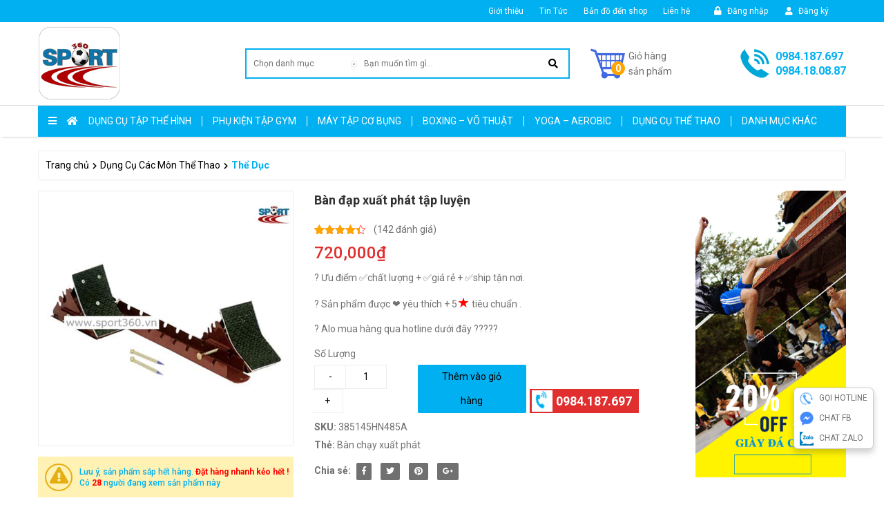

--- FILE ---
content_type: text/html; charset=UTF-8
request_url: https://sport360.vn/dung-cu-the-thao/the-duc/ban-dap-xuat-phat-tap-luyen/
body_size: 33574
content:
<!DOCTYPE html>
<html lang="vi">
<head><meta http-equiv="Content-Type" content="text/html; charset=utf-8">
    <meta http-equiv="X-UA-Compatible" content="IE=edge">
    <meta name="viewport" content="width=device-width, initial-scale=1, maximum-scale=1.0, user-scalable=0"">
    <meta name="description" content="Shop dụng cụ thể thao hàng đầu Việt Nam"/>
    <title>Bàn đạp xuất phát tập luyện ✅ chất lượng + ✅ giá rẻ tại Hà Nội, tpHCM</title>
<meta name='robots' content='max-image-preview:large' />

<!-- This site is optimized with the Yoast SEO Premium plugin v11.7 - https://yoast.com/wordpress/plugins/seo/ -->
<meta name="description" content="Mua Bàn đạp xuất phát tập luyện ✅ chất lượng + ✅ giá rẻ + ✅ ship tận nơi . Sport360 bán bàn chạy xuất phát tập luyện giá rẻ nhất Hà Nội , Đà Nẵng, tpHCM ."/>
<link rel="canonical" href="https://sport360.vn/dung-cu-the-thao/the-duc/ban-dap-xuat-phat-tap-luyen/" />
<meta property="og:locale" content="vi_VN" />
<meta property="og:type" content="article" />
<meta property="og:title" content="Bàn đạp xuất phát tập luyện ✅ chất lượng + ✅ giá rẻ tại Hà Nội, tpHCM" />
<meta property="og:description" content="Mua Bàn đạp xuất phát tập luyện ✅ chất lượng + ✅ giá rẻ + ✅ ship tận nơi . Sport360 bán bàn chạy xuất phát tập luyện giá rẻ nhất Hà Nội , Đà Nẵng, tpHCM ." />
<meta property="og:url" content="https://sport360.vn/dung-cu-the-thao/the-duc/ban-dap-xuat-phat-tap-luyen/" />
<meta property="og:site_name" content="Thể Thao Sport360.vn" />
<meta property="article:publisher" content="https://www.facebook.com/ShopSport360/" />
<meta property="og:image" content="https://sport360.vn/wp-content/uploads/2019/09/ban-dap-xuat-phat-2.jpg" />
<meta property="og:image:secure_url" content="https://sport360.vn/wp-content/uploads/2019/09/ban-dap-xuat-phat-2.jpg" />
<meta property="og:image:width" content="500" />
<meta property="og:image:height" content="500" />
<meta name="twitter:card" content="summary_large_image" />
<meta name="twitter:description" content="Mua Bàn đạp xuất phát tập luyện ✅ chất lượng + ✅ giá rẻ + ✅ ship tận nơi . Sport360 bán bàn chạy xuất phát tập luyện giá rẻ nhất Hà Nội , Đà Nẵng, tpHCM ." />
<meta name="twitter:title" content="Bàn đạp xuất phát tập luyện ✅ chất lượng + ✅ giá rẻ tại Hà Nội, tpHCM" />
<meta name="twitter:image" content="https://sport360.vn/wp-content/uploads/2019/09/ban-dap-xuat-phat-2.jpg" />
<script type='application/ld+json' class='yoast-schema-graph yoast-schema-graph--main'>{"@context":"https://schema.org","@graph":[{"@type":"WebSite","@id":"https://sport360.vn/#website","url":"https://sport360.vn/","name":"Th\u1ec3 Thao Sport360.vn","potentialAction":{"@type":"SearchAction","target":"https://sport360.vn/?s={search_term_string}","query-input":"required name=search_term_string"}},{"@type":"ImageObject","@id":"https://sport360.vn/dung-cu-the-thao/the-duc/ban-dap-xuat-phat-tap-luyen/#primaryimage","url":"https://sport360.vn/wp-content/uploads/2019/09/ban-dap-xuat-phat-2.jpg","width":500,"height":500,"caption":"B\u00e0n \u0111\u1ea1p xu\u1ea5t ph\u00e1t t\u1eadp luy\u1ec7n"},{"@type":"WebPage","@id":"https://sport360.vn/dung-cu-the-thao/the-duc/ban-dap-xuat-phat-tap-luyen/#webpage","url":"https://sport360.vn/dung-cu-the-thao/the-duc/ban-dap-xuat-phat-tap-luyen/","inLanguage":"vi","name":"B\u00e0n \u0111\u1ea1p xu\u1ea5t ph\u00e1t t\u1eadp luy\u1ec7n \u2705 ch\u1ea5t l\u01b0\u1ee3ng + \u2705 gi\u00e1 r\u1ebb t\u1ea1i H\u00e0 N\u1ed9i, tpHCM","isPartOf":{"@id":"https://sport360.vn/#website"},"primaryImageOfPage":{"@id":"https://sport360.vn/dung-cu-the-thao/the-duc/ban-dap-xuat-phat-tap-luyen/#primaryimage"},"datePublished":"2019-09-07T09:50:59+07:00","dateModified":"2019-09-07T09:51:32+07:00","description":"Mua B\u00e0n \u0111\u1ea1p xu\u1ea5t ph\u00e1t t\u1eadp luy\u1ec7n \u2705 ch\u1ea5t l\u01b0\u1ee3ng + \u2705 gi\u00e1 r\u1ebb + \u2705 ship t\u1eadn n\u01a1i . Sport360 b\u00e1n b\u00e0n ch\u1ea1y xu\u1ea5t ph\u00e1t t\u1eadp luy\u1ec7n gi\u00e1 r\u1ebb nh\u1ea5t H\u00e0 N\u1ed9i , \u0110\u00e0 N\u1eb5ng, tpHCM ."}]}</script>
<!-- / Yoast SEO Premium plugin. -->

<link rel='dns-prefetch' href='//fonts.googleapis.com' />
<link rel="alternate" type="application/rss+xml" title="Dòng thông tin Thể Thao Sport360.vn &raquo;" href="https://sport360.vn/feed/" />
<link rel="alternate" type="application/rss+xml" title="Thể Thao Sport360.vn &raquo; Dòng bình luận" href="https://sport360.vn/comments/feed/" />
<script type="text/javascript">
/* <![CDATA[ */
window._wpemojiSettings = {"baseUrl":"https:\/\/s.w.org\/images\/core\/emoji\/15.0.3\/72x72\/","ext":".png","svgUrl":"https:\/\/s.w.org\/images\/core\/emoji\/15.0.3\/svg\/","svgExt":".svg","source":{"concatemoji":"https:\/\/sport360.vn\/wp-includes\/js\/wp-emoji-release.min.js?ver=6.5.7"}};
/*! This file is auto-generated */
!function(i,n){var o,s,e;function c(e){try{var t={supportTests:e,timestamp:(new Date).valueOf()};sessionStorage.setItem(o,JSON.stringify(t))}catch(e){}}function p(e,t,n){e.clearRect(0,0,e.canvas.width,e.canvas.height),e.fillText(t,0,0);var t=new Uint32Array(e.getImageData(0,0,e.canvas.width,e.canvas.height).data),r=(e.clearRect(0,0,e.canvas.width,e.canvas.height),e.fillText(n,0,0),new Uint32Array(e.getImageData(0,0,e.canvas.width,e.canvas.height).data));return t.every(function(e,t){return e===r[t]})}function u(e,t,n){switch(t){case"flag":return n(e,"\ud83c\udff3\ufe0f\u200d\u26a7\ufe0f","\ud83c\udff3\ufe0f\u200b\u26a7\ufe0f")?!1:!n(e,"\ud83c\uddfa\ud83c\uddf3","\ud83c\uddfa\u200b\ud83c\uddf3")&&!n(e,"\ud83c\udff4\udb40\udc67\udb40\udc62\udb40\udc65\udb40\udc6e\udb40\udc67\udb40\udc7f","\ud83c\udff4\u200b\udb40\udc67\u200b\udb40\udc62\u200b\udb40\udc65\u200b\udb40\udc6e\u200b\udb40\udc67\u200b\udb40\udc7f");case"emoji":return!n(e,"\ud83d\udc26\u200d\u2b1b","\ud83d\udc26\u200b\u2b1b")}return!1}function f(e,t,n){var r="undefined"!=typeof WorkerGlobalScope&&self instanceof WorkerGlobalScope?new OffscreenCanvas(300,150):i.createElement("canvas"),a=r.getContext("2d",{willReadFrequently:!0}),o=(a.textBaseline="top",a.font="600 32px Arial",{});return e.forEach(function(e){o[e]=t(a,e,n)}),o}function t(e){var t=i.createElement("script");t.src=e,t.defer=!0,i.head.appendChild(t)}"undefined"!=typeof Promise&&(o="wpEmojiSettingsSupports",s=["flag","emoji"],n.supports={everything:!0,everythingExceptFlag:!0},e=new Promise(function(e){i.addEventListener("DOMContentLoaded",e,{once:!0})}),new Promise(function(t){var n=function(){try{var e=JSON.parse(sessionStorage.getItem(o));if("object"==typeof e&&"number"==typeof e.timestamp&&(new Date).valueOf()<e.timestamp+604800&&"object"==typeof e.supportTests)return e.supportTests}catch(e){}return null}();if(!n){if("undefined"!=typeof Worker&&"undefined"!=typeof OffscreenCanvas&&"undefined"!=typeof URL&&URL.createObjectURL&&"undefined"!=typeof Blob)try{var e="postMessage("+f.toString()+"("+[JSON.stringify(s),u.toString(),p.toString()].join(",")+"));",r=new Blob([e],{type:"text/javascript"}),a=new Worker(URL.createObjectURL(r),{name:"wpTestEmojiSupports"});return void(a.onmessage=function(e){c(n=e.data),a.terminate(),t(n)})}catch(e){}c(n=f(s,u,p))}t(n)}).then(function(e){for(var t in e)n.supports[t]=e[t],n.supports.everything=n.supports.everything&&n.supports[t],"flag"!==t&&(n.supports.everythingExceptFlag=n.supports.everythingExceptFlag&&n.supports[t]);n.supports.everythingExceptFlag=n.supports.everythingExceptFlag&&!n.supports.flag,n.DOMReady=!1,n.readyCallback=function(){n.DOMReady=!0}}).then(function(){return e}).then(function(){var e;n.supports.everything||(n.readyCallback(),(e=n.source||{}).concatemoji?t(e.concatemoji):e.wpemoji&&e.twemoji&&(t(e.twemoji),t(e.wpemoji)))}))}((window,document),window._wpemojiSettings);
/* ]]> */
</script>

<style id='wp-emoji-styles-inline-css' type='text/css'>

	img.wp-smiley, img.emoji {
		display: inline !important;
		border: none !important;
		box-shadow: none !important;
		height: 1em !important;
		width: 1em !important;
		margin: 0 0.07em !important;
		vertical-align: -0.1em !important;
		background: none !important;
		padding: 0 !important;
	}
</style>
<link rel='stylesheet' id='wp-block-library-css' href='https://sport360.vn/wp-includes/css/dist/block-library/style.min.css?ver=6.5.7' type='text/css' media='all' />
<style id='classic-theme-styles-inline-css' type='text/css'>
/*! This file is auto-generated */
.wp-block-button__link{color:#fff;background-color:#32373c;border-radius:9999px;box-shadow:none;text-decoration:none;padding:calc(.667em + 2px) calc(1.333em + 2px);font-size:1.125em}.wp-block-file__button{background:#32373c;color:#fff;text-decoration:none}
</style>
<style id='global-styles-inline-css' type='text/css'>
body{--wp--preset--color--black: #000000;--wp--preset--color--cyan-bluish-gray: #abb8c3;--wp--preset--color--white: #ffffff;--wp--preset--color--pale-pink: #f78da7;--wp--preset--color--vivid-red: #cf2e2e;--wp--preset--color--luminous-vivid-orange: #ff6900;--wp--preset--color--luminous-vivid-amber: #fcb900;--wp--preset--color--light-green-cyan: #7bdcb5;--wp--preset--color--vivid-green-cyan: #00d084;--wp--preset--color--pale-cyan-blue: #8ed1fc;--wp--preset--color--vivid-cyan-blue: #0693e3;--wp--preset--color--vivid-purple: #9b51e0;--wp--preset--gradient--vivid-cyan-blue-to-vivid-purple: linear-gradient(135deg,rgba(6,147,227,1) 0%,rgb(155,81,224) 100%);--wp--preset--gradient--light-green-cyan-to-vivid-green-cyan: linear-gradient(135deg,rgb(122,220,180) 0%,rgb(0,208,130) 100%);--wp--preset--gradient--luminous-vivid-amber-to-luminous-vivid-orange: linear-gradient(135deg,rgba(252,185,0,1) 0%,rgba(255,105,0,1) 100%);--wp--preset--gradient--luminous-vivid-orange-to-vivid-red: linear-gradient(135deg,rgba(255,105,0,1) 0%,rgb(207,46,46) 100%);--wp--preset--gradient--very-light-gray-to-cyan-bluish-gray: linear-gradient(135deg,rgb(238,238,238) 0%,rgb(169,184,195) 100%);--wp--preset--gradient--cool-to-warm-spectrum: linear-gradient(135deg,rgb(74,234,220) 0%,rgb(151,120,209) 20%,rgb(207,42,186) 40%,rgb(238,44,130) 60%,rgb(251,105,98) 80%,rgb(254,248,76) 100%);--wp--preset--gradient--blush-light-purple: linear-gradient(135deg,rgb(255,206,236) 0%,rgb(152,150,240) 100%);--wp--preset--gradient--blush-bordeaux: linear-gradient(135deg,rgb(254,205,165) 0%,rgb(254,45,45) 50%,rgb(107,0,62) 100%);--wp--preset--gradient--luminous-dusk: linear-gradient(135deg,rgb(255,203,112) 0%,rgb(199,81,192) 50%,rgb(65,88,208) 100%);--wp--preset--gradient--pale-ocean: linear-gradient(135deg,rgb(255,245,203) 0%,rgb(182,227,212) 50%,rgb(51,167,181) 100%);--wp--preset--gradient--electric-grass: linear-gradient(135deg,rgb(202,248,128) 0%,rgb(113,206,126) 100%);--wp--preset--gradient--midnight: linear-gradient(135deg,rgb(2,3,129) 0%,rgb(40,116,252) 100%);--wp--preset--font-size--small: 13px;--wp--preset--font-size--medium: 20px;--wp--preset--font-size--large: 36px;--wp--preset--font-size--x-large: 42px;--wp--preset--font-family--inter: "Inter", sans-serif;--wp--preset--font-family--cardo: Cardo;--wp--preset--spacing--20: 0.44rem;--wp--preset--spacing--30: 0.67rem;--wp--preset--spacing--40: 1rem;--wp--preset--spacing--50: 1.5rem;--wp--preset--spacing--60: 2.25rem;--wp--preset--spacing--70: 3.38rem;--wp--preset--spacing--80: 5.06rem;--wp--preset--shadow--natural: 6px 6px 9px rgba(0, 0, 0, 0.2);--wp--preset--shadow--deep: 12px 12px 50px rgba(0, 0, 0, 0.4);--wp--preset--shadow--sharp: 6px 6px 0px rgba(0, 0, 0, 0.2);--wp--preset--shadow--outlined: 6px 6px 0px -3px rgba(255, 255, 255, 1), 6px 6px rgba(0, 0, 0, 1);--wp--preset--shadow--crisp: 6px 6px 0px rgba(0, 0, 0, 1);}:where(.is-layout-flex){gap: 0.5em;}:where(.is-layout-grid){gap: 0.5em;}body .is-layout-flex{display: flex;}body .is-layout-flex{flex-wrap: wrap;align-items: center;}body .is-layout-flex > *{margin: 0;}body .is-layout-grid{display: grid;}body .is-layout-grid > *{margin: 0;}:where(.wp-block-columns.is-layout-flex){gap: 2em;}:where(.wp-block-columns.is-layout-grid){gap: 2em;}:where(.wp-block-post-template.is-layout-flex){gap: 1.25em;}:where(.wp-block-post-template.is-layout-grid){gap: 1.25em;}.has-black-color{color: var(--wp--preset--color--black) !important;}.has-cyan-bluish-gray-color{color: var(--wp--preset--color--cyan-bluish-gray) !important;}.has-white-color{color: var(--wp--preset--color--white) !important;}.has-pale-pink-color{color: var(--wp--preset--color--pale-pink) !important;}.has-vivid-red-color{color: var(--wp--preset--color--vivid-red) !important;}.has-luminous-vivid-orange-color{color: var(--wp--preset--color--luminous-vivid-orange) !important;}.has-luminous-vivid-amber-color{color: var(--wp--preset--color--luminous-vivid-amber) !important;}.has-light-green-cyan-color{color: var(--wp--preset--color--light-green-cyan) !important;}.has-vivid-green-cyan-color{color: var(--wp--preset--color--vivid-green-cyan) !important;}.has-pale-cyan-blue-color{color: var(--wp--preset--color--pale-cyan-blue) !important;}.has-vivid-cyan-blue-color{color: var(--wp--preset--color--vivid-cyan-blue) !important;}.has-vivid-purple-color{color: var(--wp--preset--color--vivid-purple) !important;}.has-black-background-color{background-color: var(--wp--preset--color--black) !important;}.has-cyan-bluish-gray-background-color{background-color: var(--wp--preset--color--cyan-bluish-gray) !important;}.has-white-background-color{background-color: var(--wp--preset--color--white) !important;}.has-pale-pink-background-color{background-color: var(--wp--preset--color--pale-pink) !important;}.has-vivid-red-background-color{background-color: var(--wp--preset--color--vivid-red) !important;}.has-luminous-vivid-orange-background-color{background-color: var(--wp--preset--color--luminous-vivid-orange) !important;}.has-luminous-vivid-amber-background-color{background-color: var(--wp--preset--color--luminous-vivid-amber) !important;}.has-light-green-cyan-background-color{background-color: var(--wp--preset--color--light-green-cyan) !important;}.has-vivid-green-cyan-background-color{background-color: var(--wp--preset--color--vivid-green-cyan) !important;}.has-pale-cyan-blue-background-color{background-color: var(--wp--preset--color--pale-cyan-blue) !important;}.has-vivid-cyan-blue-background-color{background-color: var(--wp--preset--color--vivid-cyan-blue) !important;}.has-vivid-purple-background-color{background-color: var(--wp--preset--color--vivid-purple) !important;}.has-black-border-color{border-color: var(--wp--preset--color--black) !important;}.has-cyan-bluish-gray-border-color{border-color: var(--wp--preset--color--cyan-bluish-gray) !important;}.has-white-border-color{border-color: var(--wp--preset--color--white) !important;}.has-pale-pink-border-color{border-color: var(--wp--preset--color--pale-pink) !important;}.has-vivid-red-border-color{border-color: var(--wp--preset--color--vivid-red) !important;}.has-luminous-vivid-orange-border-color{border-color: var(--wp--preset--color--luminous-vivid-orange) !important;}.has-luminous-vivid-amber-border-color{border-color: var(--wp--preset--color--luminous-vivid-amber) !important;}.has-light-green-cyan-border-color{border-color: var(--wp--preset--color--light-green-cyan) !important;}.has-vivid-green-cyan-border-color{border-color: var(--wp--preset--color--vivid-green-cyan) !important;}.has-pale-cyan-blue-border-color{border-color: var(--wp--preset--color--pale-cyan-blue) !important;}.has-vivid-cyan-blue-border-color{border-color: var(--wp--preset--color--vivid-cyan-blue) !important;}.has-vivid-purple-border-color{border-color: var(--wp--preset--color--vivid-purple) !important;}.has-vivid-cyan-blue-to-vivid-purple-gradient-background{background: var(--wp--preset--gradient--vivid-cyan-blue-to-vivid-purple) !important;}.has-light-green-cyan-to-vivid-green-cyan-gradient-background{background: var(--wp--preset--gradient--light-green-cyan-to-vivid-green-cyan) !important;}.has-luminous-vivid-amber-to-luminous-vivid-orange-gradient-background{background: var(--wp--preset--gradient--luminous-vivid-amber-to-luminous-vivid-orange) !important;}.has-luminous-vivid-orange-to-vivid-red-gradient-background{background: var(--wp--preset--gradient--luminous-vivid-orange-to-vivid-red) !important;}.has-very-light-gray-to-cyan-bluish-gray-gradient-background{background: var(--wp--preset--gradient--very-light-gray-to-cyan-bluish-gray) !important;}.has-cool-to-warm-spectrum-gradient-background{background: var(--wp--preset--gradient--cool-to-warm-spectrum) !important;}.has-blush-light-purple-gradient-background{background: var(--wp--preset--gradient--blush-light-purple) !important;}.has-blush-bordeaux-gradient-background{background: var(--wp--preset--gradient--blush-bordeaux) !important;}.has-luminous-dusk-gradient-background{background: var(--wp--preset--gradient--luminous-dusk) !important;}.has-pale-ocean-gradient-background{background: var(--wp--preset--gradient--pale-ocean) !important;}.has-electric-grass-gradient-background{background: var(--wp--preset--gradient--electric-grass) !important;}.has-midnight-gradient-background{background: var(--wp--preset--gradient--midnight) !important;}.has-small-font-size{font-size: var(--wp--preset--font-size--small) !important;}.has-medium-font-size{font-size: var(--wp--preset--font-size--medium) !important;}.has-large-font-size{font-size: var(--wp--preset--font-size--large) !important;}.has-x-large-font-size{font-size: var(--wp--preset--font-size--x-large) !important;}
.wp-block-navigation a:where(:not(.wp-element-button)){color: inherit;}
:where(.wp-block-post-template.is-layout-flex){gap: 1.25em;}:where(.wp-block-post-template.is-layout-grid){gap: 1.25em;}
:where(.wp-block-columns.is-layout-flex){gap: 2em;}:where(.wp-block-columns.is-layout-grid){gap: 2em;}
.wp-block-pullquote{font-size: 1.5em;line-height: 1.6;}
</style>
<link rel='stylesheet' id='contact-form-7-css' href='https://sport360.vn/wp-content/plugins/contact-form-7/includes/css/styles.css?ver=5.9.8' type='text/css' media='all' />
<link rel='stylesheet' id='woof-css' href='https://sport360.vn/wp-content/plugins/woocommerce-products-filter/css/front.css?ver=1.2.4' type='text/css' media='all' />
<link rel='stylesheet' id='chosen-drop-down-css' href='https://sport360.vn/wp-content/plugins/woocommerce-products-filter/js/chosen/chosen.min.css?ver=1.2.4' type='text/css' media='all' />
<link rel='stylesheet' id='plainoverlay-css' href='https://sport360.vn/wp-content/plugins/woocommerce-products-filter/css/plainoverlay.css?ver=1.2.4' type='text/css' media='all' />
<link rel='stylesheet' id='icheck-jquery-color-css' href='https://sport360.vn/wp-content/plugins/woocommerce-products-filter/js/icheck/skins/minimal/orange.css?ver=1.2.4' type='text/css' media='all' />
<link rel='stylesheet' id='photoswipe-css' href='https://sport360.vn/wp-content/plugins/woocommerce/assets/css/photoswipe/photoswipe.min.css?ver=9.4.3' type='text/css' media='all' />
<link rel='stylesheet' id='photoswipe-default-skin-css' href='https://sport360.vn/wp-content/plugins/woocommerce/assets/css/photoswipe/default-skin/default-skin.min.css?ver=9.4.3' type='text/css' media='all' />
<link rel='stylesheet' id='woocommerce-layout-css' href='https://sport360.vn/wp-content/plugins/woocommerce/assets/css/woocommerce-layout.css?ver=9.4.3' type='text/css' media='all' />
<link rel='stylesheet' id='woocommerce-smallscreen-css' href='https://sport360.vn/wp-content/plugins/woocommerce/assets/css/woocommerce-smallscreen.css?ver=9.4.3' type='text/css' media='only screen and (max-width: 768px)' />
<link rel='stylesheet' id='woocommerce-general-css' href='https://sport360.vn/wp-content/plugins/woocommerce/assets/css/woocommerce.css?ver=9.4.3' type='text/css' media='all' />
<style id='woocommerce-inline-inline-css' type='text/css'>
.woocommerce form .form-row .required { visibility: visible; }
</style>
<link rel='stylesheet' id='slick-style-css' href='https://sport360.vn/wp-content/plugins/woo-product-gallery-slider/assets/public/css/slick.css?ver=2.0' type='text/css' media='all' />
<link rel='stylesheet' id='slick-theme-css' href='https://sport360.vn/wp-content/plugins/woo-product-gallery-slider/assets/public/css/slick-theme.css?ver=2.0' type='text/css' media='all' />
<link rel='stylesheet' id='venobox-style-css' href='https://sport360.vn/wp-content/plugins/woo-product-gallery-slider/assets/public/css/venobox.css?ver=2.0' type='text/css' media='all' />
<style id='venobox-style-inline-css' type='text/css'>

                .wpgs-for .slick-arrow,.wpgs-nav .slick-prev::before, .wpgs-nav .slick-next::before{
                        color: ;
            

                
                }
</style>
<link rel='stylesheet' id='flaticon-wpgs-css' href='https://sport360.vn/wp-content/plugins/woo-product-gallery-slider/assets/public/css/font/flaticon.css?ver=2.0' type='text/css' media='all' />
<link rel='stylesheet' id='sport-fonts-css' href='https://fonts.googleapis.com/css?family=Roboto%3A400%2C500%2C700&#038;subset=latin%2Cvietnamese' type='text/css' media='all' />
<link rel='stylesheet' id='sport-library-css' href='https://sport360.vn/wp-content/themes/sport/css/library.min.css?ver=6.5.7' type='text/css' media='all' />
<link rel='stylesheet' id='sport-style-css' href='https://sport360.vn/wp-content/themes/sport/style.css?ver=6.5.7' type='text/css' media='all' />
<link rel='stylesheet' id='newsletter-css' href='https://sport360.vn/wp-content/plugins/newsletter/style.css?ver=6.9.5' type='text/css' media='all' />
<link rel='stylesheet' id='forget-about-shortcode-buttons-css' href='https://sport360.vn/wp-content/plugins/forget-about-shortcode-buttons/public/css/button-styles.css?ver=2.1.2' type='text/css' media='all' />
<script type="text/javascript" src="https://sport360.vn/wp-includes/js/jquery/jquery.min.js?ver=3.7.1" id="jquery-core-js"></script>
<script type="text/javascript" src="https://sport360.vn/wp-content/plugins/woocommerce/assets/js/jquery-blockui/jquery.blockUI.min.js?ver=2.7.0-wc.9.4.3" id="jquery-blockui-js" defer="defer" data-wp-strategy="defer"></script>
<script type="text/javascript" id="wc-add-to-cart-js-extra">
/* <![CDATA[ */
var wc_add_to_cart_params = {"ajax_url":"\/wp-admin\/admin-ajax.php","wc_ajax_url":"\/?wc-ajax=%%endpoint%%","i18n_view_cart":"Xem gi\u1ecf h\u00e0ng","cart_url":"https:\/\/sport360.vn\/cart\/","is_cart":"","cart_redirect_after_add":"yes"};
/* ]]> */
</script>
<script type="text/javascript" src="https://sport360.vn/wp-content/plugins/woocommerce/assets/js/frontend/add-to-cart.min.js?ver=9.4.3" id="wc-add-to-cart-js" defer="defer" data-wp-strategy="defer"></script>
<script type="text/javascript" src="https://sport360.vn/wp-content/plugins/woocommerce/assets/js/zoom/jquery.zoom.min.js?ver=1.7.21-wc.9.4.3" id="zoom-js" defer="defer" data-wp-strategy="defer"></script>
<script type="text/javascript" src="https://sport360.vn/wp-content/plugins/woocommerce/assets/js/flexslider/jquery.flexslider.min.js?ver=2.7.2-wc.9.4.3" id="flexslider-js" defer="defer" data-wp-strategy="defer"></script>
<script type="text/javascript" src="https://sport360.vn/wp-content/plugins/woocommerce/assets/js/photoswipe/photoswipe.min.js?ver=4.1.1-wc.9.4.3" id="photoswipe-js" defer="defer" data-wp-strategy="defer"></script>
<script type="text/javascript" src="https://sport360.vn/wp-content/plugins/woocommerce/assets/js/photoswipe/photoswipe-ui-default.min.js?ver=4.1.1-wc.9.4.3" id="photoswipe-ui-default-js" defer="defer" data-wp-strategy="defer"></script>
<script type="text/javascript" id="wc-single-product-js-extra">
/* <![CDATA[ */
var wc_single_product_params = {"i18n_required_rating_text":"Vui l\u00f2ng ch\u1ecdn m\u1ed9t m\u1ee9c \u0111\u00e1nh gi\u00e1","review_rating_required":"yes","flexslider":{"rtl":false,"animation":"slide","smoothHeight":true,"directionNav":false,"controlNav":"thumbnails","slideshow":false,"animationSpeed":500,"animationLoop":false,"allowOneSlide":false},"zoom_enabled":"1","zoom_options":[],"photoswipe_enabled":"1","photoswipe_options":{"shareEl":false,"closeOnScroll":false,"history":false,"hideAnimationDuration":0,"showAnimationDuration":0},"flexslider_enabled":"1"};
/* ]]> */
</script>
<script type="text/javascript" src="https://sport360.vn/wp-content/plugins/woocommerce/assets/js/frontend/single-product.min.js?ver=9.4.3" id="wc-single-product-js" defer="defer" data-wp-strategy="defer"></script>
<script type="text/javascript" src="https://sport360.vn/wp-content/plugins/woocommerce/assets/js/js-cookie/js.cookie.min.js?ver=2.1.4-wc.9.4.3" id="js-cookie-js" defer="defer" data-wp-strategy="defer"></script>
<script type="text/javascript" id="woocommerce-js-extra">
/* <![CDATA[ */
var woocommerce_params = {"ajax_url":"\/wp-admin\/admin-ajax.php","wc_ajax_url":"\/?wc-ajax=%%endpoint%%"};
/* ]]> */
</script>
<script type="text/javascript" src="https://sport360.vn/wp-content/plugins/woocommerce/assets/js/frontend/woocommerce.min.js?ver=9.4.3" id="woocommerce-js" defer="defer" data-wp-strategy="defer"></script>
<!--[if lt IE 9]>
<script type="text/javascript" src="https://sport360.vn/wp-content/themes/sport/js/html5.js?ver=3.7.3" id="html5-js"></script>
<![endif]-->
<script type="text/javascript" src="https://sport360.vn/wp-content/themes/sport/js/main.min.js?ver=6.5.7" id="sport-main-js"></script>
<link rel="https://api.w.org/" href="https://sport360.vn/wp-json/" /><link rel="alternate" type="application/json" href="https://sport360.vn/wp-json/wp/v2/product/41677" /><link rel="EditURI" type="application/rsd+xml" title="RSD" href="https://sport360.vn/xmlrpc.php?rsd" />
<meta name="generator" content="WordPress 6.5.7" />
<meta name="generator" content="WooCommerce 9.4.3" />
<link rel='shortlink' href='https://sport360.vn/?p=41677' />
<link rel="alternate" type="application/json+oembed" href="https://sport360.vn/wp-json/oembed/1.0/embed?url=https%3A%2F%2Fsport360.vn%2Fdung-cu-the-thao%2Fthe-duc%2Fban-dap-xuat-phat-tap-luyen%2F" />
<link rel="alternate" type="text/xml+oembed" href="https://sport360.vn/wp-json/oembed/1.0/embed?url=https%3A%2F%2Fsport360.vn%2Fdung-cu-the-thao%2Fthe-duc%2Fban-dap-xuat-phat-tap-luyen%2F&#038;format=xml" />
<meta name="framework" content="Redux 4.1.23" /><meta name="google-site-verification" content="lCsLvtFUNVM1euWbHhv0PACSdoX6Wmddcei3KMGSPpY" />

<!-- Global site tag (gtag.js) - Google Analytics -->
<script async src="https://www.googletagmanager.com/gtag/js?id=UA-130930429-7"></script>
<script>
  window.dataLayer = window.dataLayer || [];
  function gtag(){dataLayer.push(arguments);}
  gtag('js', new Date());

  gtag('config', 'UA-130930429-7');
</script>



<script type="application/ld+json">
{
  "@context": "https://schema.org",
  "@type": "SportingGoodsStore",
  "name": "Thể thao Sport360",
  "image": "https://sport360.vn/wp-content/uploads/2019/09/logo-khung-vuong-trong-suot-120x120-ok.png",
  "@id": "",
  "url": "https://sport360.vn/",
  "telephone": "0984187697",
  "priceRange": "1000000 - 2000000",
  "address": {
    "@type": "PostalAddress",
    "streetAddress": "Số 14C ngách 9 Ngõ 95 Chùa Bộc, Trung Liệt, Đống Đa",
    "addressLocality": "Hà Nội",
    "postalCode": "100000",
    "addressCountry": "VN"
  },
  "geo": {
    "@type": "GeoCoordinates",
    "latitude": 21.005135,
    "longitude": 105.8261123
  },
  "openingHoursSpecification": {
    "@type": "OpeningHoursSpecification",
    "dayOfWeek": [
      "Monday",
      "Tuesday",
      "Wednesday",
      "Thursday",
      "Friday"
    ],
    "opens": "08:00",
    "closes": "17:00"
  },
  "sameAs": [
    "https://www.facebook.com/ShopSport360/",
    "https://www.linkedin.com/in/th%E1%BB%83-thao-c%E1%BB%ADa-h%C3%A0ng-2b6843193/",
    "https://medium.com/@quangseo.sport360",
    "https://www.pinterest.com/thethaosport360/",
    "https://twitter.com/sport360_sale",
    "https://www.behance.net/360sport1"
  ]
}
</script>
<script type='text/javascript'>
(function(f,b,n,j,x,e){})();
</script>
<script type="application/ld+json">
{
  "@context": "https://schema.org",
  "@type": "Organization",
  "name": "Thể thao Sport360",
  "alternateName": "Sport360",
  "url": "https://sport360.vn/",
  "logo": "https://sport360.vn/wp-content/uploads/2019/09/logo-khung-vuong-trong-suot-120x120-ok.png",
  "contactPoint": {
    "@type": "ContactPoint",
    "telephone": "+84984187697",
    "contactType": "sales",
    "contactOption": "TollFree",
    "areaServed": "VN",
    "availableLanguage": "Vietnamese"
  }
}
</script>

<script type="application/ld+json">
{
  "@context": "https://schema.org/",
  "@type": "Person",
  "name": "Hoàng Gia Thắng",
  "url": "https://www.facebook.com/kekieuhung",
  "image": "https://sport360.vn/wp-content/uploads/2019/10/hoang-gia-thang.jpg",
  "sameAs": "https://www.facebook.com/kekieuhung",
  "jobTitle": "Founder",
  "worksFor": {
    "@type": "Organization",
    "name": "Thể thao Sport360"
  }  
}
</script>
<link rel="shortcut icon" href="https://sport360.vn/wp-content/uploads/2019/09/favicon-ok.ico.png" type="image/x-icon" />	<noscript><style>.woocommerce-product-gallery{ opacity: 1 !important; }</style></noscript>
	<style type="text/css">.recentcomments a{display:inline !important;padding:0 !important;margin:0 !important;}</style><style id='wp-fonts-local' type='text/css'>
@font-face{font-family:Inter;font-style:normal;font-weight:300 900;font-display:fallback;src:url('https://sport360.vn/wp-content/plugins/woocommerce/assets/fonts/Inter-VariableFont_slnt,wght.woff2') format('woff2');font-stretch:normal;}
@font-face{font-family:Cardo;font-style:normal;font-weight:400;font-display:fallback;src:url('https://sport360.vn/wp-content/plugins/woocommerce/assets/fonts/cardo_normal_400.woff2') format('woff2');}
</style>
		<style type="text/css" id="wp-custom-css">
			.product-gallery-cat-single.product-gallery-cate .item-gallery .item-gallery__img{
	height: 415px;
}
.single .site-single .site-post-content .site-post-excerpt{
	font-size: 16px;
}
.woocommerce div.product .woocommerce-tabs .panel.woocommerce-Tabs-panel--description{
	font-size: 16px;
}		</style>
		<style id="sport_options-dynamic-css" title="dynamic-css" class="redux-options-output">body{font-display:swap;}</style>        <script type="text/javascript">
            var woof_is_permalink =1;

            var woof_shop_page = "";
        
            var woof_really_curr_tax = {};
            var woof_current_page_link = location.protocol + '//' + location.host + location.pathname;
            //***lets remove pagination from woof_current_page_link
            woof_current_page_link = woof_current_page_link.replace(/\page\/[0-9]+/, "");
                            woof_current_page_link = "https://sport360.vn/shop/";
                            var woof_link = 'https://sport360.vn/wp-content/plugins/woocommerce-products-filter/';

                </script>

                <script>

            var woof_ajaxurl = "https://sport360.vn/wp-admin/admin-ajax.php";

            var woof_lang = {
                'orderby': "orderby",
                'date': "date",
                'perpage': "per page",
                'pricerange': "price range",
                'menu_order': "menu order",
                'popularity': "popularity",
                'rating': "rating",
                'price': "price low to high",
                'price-desc': "price high to low"
            };

            if (typeof woof_lang_custom == 'undefined') {
                var woof_lang_custom = {};/*!!important*/
            }

            //***

            var woof_is_mobile = 0;
        


            var woof_show_price_search_button = 0;
            var woof_show_price_search_type = 0;
        
            var woof_show_price_search_type = 1;

            var swoof_search_slug = "swoof";

        
            var icheck_skin = {};
                                    icheck_skin.skin = "minimal";
                icheck_skin.color = "orange";
                if (window.navigator.msPointerEnabled && navigator.msMaxTouchPoints > 0) {
                    //icheck_skin = 'none';
                }
        
            var is_woof_use_chosen =1;

        

            var woof_current_values = '[]';
            //+++
            var woof_lang_loading = "Loading ...";

        
            var woof_lang_show_products_filter = "show products filter";
            var woof_lang_hide_products_filter = "hide products filter";
            var woof_lang_pricerange = "price range";

            //+++

            var woof_use_beauty_scroll =0;
            //+++
            var woof_autosubmit =1;
            var woof_ajaxurl = "https://sport360.vn/wp-admin/admin-ajax.php";
            /*var woof_submit_link = "";*/
            var woof_is_ajax = 0;
            var woof_ajax_redraw = 0;
            var woof_ajax_page_num =1;
            var woof_ajax_first_done = false;
            var woof_checkboxes_slide_flag = true;


            //toggles
            var woof_toggle_type = "text";

            var woof_toggle_closed_text = "-";
            var woof_toggle_opened_text = "+";

            var woof_toggle_closed_image = "https://sport360.vn/wp-content/plugins/woocommerce-products-filter/img/plus3.png";
            var woof_toggle_opened_image = "https://sport360.vn/wp-content/plugins/woocommerce-products-filter/img/minus3.png";


            //indexes which can be displayed in red buttons panel
                    var woof_accept_array = ["min_price", "orderby", "perpage", "min_rating","product_visibility","product_cat","product_tag","pa_can-nang","pa_chat-lieu","pa_color","pa_do-dai","pa_don-vi-ship-hop-tac","pa_kho-hang","pa_moc-xoay","pa_phan-loai","pa_size","product_brand","yst_prominent_words"];

        


            //***
            //for extensions

            var woof_ext_init_functions = null;
        

        
            var woof_overlay_skin = "loading-cubes";

            jQuery(function () {
                try
                {
                    woof_current_values = jQuery.parseJSON(woof_current_values);
                } catch (e)
                {
                    woof_current_values = null;
                }
                if (woof_current_values == null || woof_current_values.length == 0) {
                    woof_current_values = {};
                }

            });

            function woof_js_after_ajax_done() {
                jQuery(document).trigger('woof_ajax_done');
                    }
        </script>
        <script type='text/javascript'>
(function(f,b,n,j,x,e){})();
</script>
</head>
<body data-rsssl=1 class="product-template-default single single-product postid-41677 theme-sport woocommerce woocommerce-page woocommerce-no-js elementor-default elementor-kit-165458">

<div class="site-canvas">
    <!--Include Loading Template-->
    
<header id="home" class="header sticky-header">
    <div class="top-bar">
    <div class="container">
        <div class="top-bar__warp d-flex align-items-center justify-content-between justify-content-lg-end">
            
                <nav class="navbar-expand-lg navbar-tob-bar">
                    <button class="navbar-toggler" data-toggle="collapse" data-target=".top-menu" aria-expanded="false" aria-label="Toggle navigation">
                        <i class="fa fa-bars"></i>

                        <span class="nav-text">
                            Giới Thiệu                        </span>
                    </button>

                    <div id="nav-top-bar" class="top-menu site-menu-nav collapse navbar-collapse">
                        <ul id="menu-menu-top" class="menu-top"><li id="menu-item-682" class="menu-item menu-item-type-custom menu-item-object-custom menu-item-682"><a title="nofollow" target="_blank" rel="nofollow" href="/gioi-thieu/">Giới thiệu</a></li>
<li id="menu-item-1849" class="menu-item menu-item-type-custom menu-item-object-custom menu-item-has-children menu-item-1849"><a target="_blank" rel="noopener" href="#">Tin Tức</a>
<ul class="sub-menu">
	<li id="menu-item-1850" class="menu-item menu-item-type-taxonomy menu-item-object-category menu-item-has-children menu-item-1850"><a target="_blank" rel="nofollow" href="https://sport360.vn/chinh-sach-chung/">Chính Sách Chung</a>
	<ul class="sub-menu">
		<li id="menu-item-39198" class="menu-item menu-item-type-post_type menu-item-object-post menu-item-39198"><a target="_blank" rel="nofollow" href="https://sport360.vn/chinh-sach-chung/chinh-sach-bao-mat-thong-tin/">Chính sách bảo mật thông tin</a></li>
		<li id="menu-item-39192" class="menu-item menu-item-type-post_type menu-item-object-post menu-item-39192"><a target="_blank" rel="nofollow" href="https://sport360.vn/chinh-sach-chung/chinh-sach-van-chuyen-giao-hang/">Chính sách vận chuyển giao hàng</a></li>
		<li id="menu-item-39197" class="menu-item menu-item-type-post_type menu-item-object-post menu-item-39197"><a target="_blank" rel="nofollow" href="https://sport360.vn/chinh-sach-chung/chinh-sach-bao-hanh-bao-tri/">Chính sách bảo hành, bảo trì</a></li>
		<li id="menu-item-39206" class="menu-item menu-item-type-post_type menu-item-object-post menu-item-39206"><a target="_blank" rel="nofollow" href="https://sport360.vn/chinh-sach-chung/chinh-sach-doi-tra-hang-hoa/">Chính sách đổi trả hàng hóa</a></li>
		<li id="menu-item-39233" class="menu-item menu-item-type-post_type menu-item-object-post menu-item-39233"><a target="_blank" rel="nofollow" href="https://sport360.vn/chinh-sach-chung/chinh-sach-ban-buon/">Chính sách bán buôn</a></li>
	</ul>
</li>
	<li id="menu-item-1851" class="menu-item menu-item-type-taxonomy menu-item-object-category menu-item-has-children menu-item-1851"><a target="_blank" rel="nofollow" href="https://sport360.vn/ho-tro-khach-hang/">Hỗ Trợ Khách Hàng</a>
	<ul class="sub-menu">
		<li id="menu-item-39219" class="menu-item menu-item-type-post_type menu-item-object-post menu-item-39219"><a target="_blank" rel="nofollow" href="https://sport360.vn/ho-tro-khach-hang/cac-cach-thuc-mua-hang/">Các cách thức mua hàng</a></li>
		<li id="menu-item-39229" class="menu-item menu-item-type-post_type menu-item-object-post menu-item-39229"><a target="_blank" rel="nofollow" href="https://sport360.vn/ho-tro-khach-hang/cac-hinh-thuc-thanh-toan/">Các hình thức thanh toán</a></li>
		<li id="menu-item-39218" class="menu-item menu-item-type-post_type menu-item-object-post menu-item-39218"><a target="_blank" rel="nofollow" href="https://sport360.vn/ho-tro-khach-hang/cach-mua-hang-voi-khach-ngoai-tinh-ha-noi/">Cách mua hàng với khách ngoại tỉnh Hà Nội</a></li>
		<li id="menu-item-39228" class="menu-item menu-item-type-post_type menu-item-object-post menu-item-39228"><a target="_blank" rel="nofollow" href="https://sport360.vn/ho-tro-khach-hang/huong-dan-giao-nhan-hang/">Hướng dẫn giao nhận hàng</a></li>
	</ul>
</li>
	<li id="menu-item-1852" class="menu-item menu-item-type-taxonomy menu-item-object-category menu-item-has-children menu-item-1852"><a target="_blank" rel="noopener" href="https://sport360.vn/huong-dan-tap-luyen/">Hướng Dẫn Tập Luyện</a>
	<ul class="sub-menu">
		<li id="menu-item-1858" class="menu-item menu-item-type-taxonomy menu-item-object-category menu-item-1858"><a target="_blank" rel="noopener" href="https://sport360.vn/huong-dan-tap-luyen/the-hinh/">Hướng dẫn tập thể hình</a></li>
		<li id="menu-item-1859" class="menu-item menu-item-type-taxonomy menu-item-object-category menu-item-1859"><a target="_blank" rel="noopener" href="https://sport360.vn/huong-dan-tap-luyen/vo-thuat/">Hướng dẫn tập võ thuật</a></li>
		<li id="menu-item-1862" class="menu-item menu-item-type-taxonomy menu-item-object-category menu-item-1862"><a target="_blank" rel="noopener" href="https://sport360.vn/huong-dan-tap-luyen/yoga-aerobic-the-duc-tham-my/">Hướng dẫn Yoga &#8211; Aerobic &#8211; Thể Dục Thẩm Mỹ</a></li>
		<li id="menu-item-1861" class="menu-item menu-item-type-taxonomy menu-item-object-category menu-item-1861"><a target="_blank" rel="noopener" href="https://sport360.vn/huong-dan-tap-luyen/xa-don-xa-kep/">Hướng dẫn tập xà đơn xà kép</a></li>
		<li id="menu-item-1855" class="menu-item menu-item-type-taxonomy menu-item-object-category menu-item-1855"><a target="_blank" rel="noopener" href="https://sport360.vn/huong-dan-tap-luyen/co-bung/">Hướng dẫn tập cơ bụng</a></li>
		<li id="menu-item-1854" class="menu-item menu-item-type-taxonomy menu-item-object-category menu-item-1854"><a target="_blank" rel="noopener" href="https://sport360.vn/huong-dan-tap-luyen/phu-kien-tap-gym/">Hướng dẫn Phụ kiện tập Gym</a></li>
		<li id="menu-item-1856" class="menu-item menu-item-type-taxonomy menu-item-object-category menu-item-1856"><a target="_blank" rel="noopener" href="https://sport360.vn/huong-dan-tap-luyen/day-dan-hoi/">Hướng dẫn tập dây đàn hồi</a></li>
		<li id="menu-item-1860" class="menu-item menu-item-type-taxonomy menu-item-object-category menu-item-1860"><a target="_blank" rel="noopener" href="https://sport360.vn/huong-dan-tap-luyen/nhay-day/">Hướng dẫn tập với dây nhảy</a></li>
		<li id="menu-item-1853" class="menu-item menu-item-type-taxonomy menu-item-object-category menu-item-1853"><a target="_blank" rel="noopener" href="https://sport360.vn/huong-dan-tap-luyen/da-cau/">Hướng Dẫn Đá Cầu</a></li>
		<li id="menu-item-1857" class="menu-item menu-item-type-taxonomy menu-item-object-category menu-item-1857"><a target="_blank" rel="noopener" href="https://sport360.vn/huong-dan-tap-luyen/cac-mon-the-thao/">Hướng dẫn tập luyện các môn thể thao</a></li>
	</ul>
</li>
</ul>
</li>
<li id="menu-item-685" class="menu-item menu-item-type-custom menu-item-object-custom menu-item-685"><a title="nofollow" target="_blank" rel="nofollow" href="/ban-do/">Bản đồ đến shop</a></li>
<li id="menu-item-684" class="menu-item menu-item-type-post_type menu-item-object-page menu-item-684"><a title="nofollow" target="_blank" rel="nofollow" href="https://sport360.vn/lien-he/">Liên hệ</a></li>
</ul>                    </div>
                </nav>

            
            <div class="sign-up-bar d-flex">

                
                    <a rel="nofollow" class="login login_button" id="show_login" href="#">
                        <i class="fas fa-lock"></i>
                        Đăng nhập                    </a>

                    <a rel="nofollow" class="register login_button" id="show_signup" href="#">
                        <i class="fas fa-user"></i>
                        Đăng ký                    </a>

                    <div id="form-login" class="sign-form-popup">
    <div class="login_overlay"></div>

    <div class="form-login__box d-flex align-items-center justify-content-center">
        <form id="login" class="ajax-auth" action="https://sport360.vn/dung-cu-the-thao/the-duc/ban-dap-xuat-phat-tap-luyen/" method="post">
            <div class="header-form d-flex justify-content-between">
                <p class="text-sign">
                    Đăng nhập                </p>

                <a id="pop_signup" href="#">
                    Đăng ký                </a>
            </div>

            <p class="status"></p>

            <input type="hidden" id="security" name="security" value="4f918c3e1e" /><input type="hidden" name="_wp_http_referer" value="/dung-cu-the-thao/the-duc/ban-dap-xuat-phat-tap-luyen/" />
            <div class="field-item">
                <input id="username" type="text" class="required" name="username" placeholder="Tên đăng nhập">
            </div>

            <div class="field-item">
                <input id="password" type="password" class="required" name="password" placeholder="Mật khẩu">
            </div>

            <div class="d-flex align-items-center justify-content-between">
                <a class="text-link" href="https://sport360.vn/my-account/lost-password/">
                    Quên mật khẩu                </a>

                <input class="submit_button" type="submit" value="Đăng nhập">
            </div>

            <a class="close" href="#">
                <i class="fas fa-times"></i>
            </a>
        </form>
    </div>
</div><div id="form-register" class="sign-form-popup">
    <div class="login_overlay"></div>

    <div class="form-login__box d-flex align-items-center justify-content-center">
        <form id="register" class="ajax-auth"  action="https://sport360.vn/dung-cu-the-thao/the-duc/ban-dap-xuat-phat-tap-luyen/" method="post">
            <div class="header-form d-flex justify-content-between">
                <p class="text-sign">
                    Đăng ký                </p>

                <a id="pop_login" href="#">
                    Đăng nhập                </a>
            </div>

            <p class="status"></p>

            <input type="hidden" id="signonsecurity" name="signonsecurity" value="66d7501165" /><input type="hidden" name="_wp_http_referer" value="/dung-cu-the-thao/the-duc/ban-dap-xuat-phat-tap-luyen/" />
            <div class="field-item">
                <input id="signonname" type="text" name="signonname" class="required" placeholder="Tên đăng nhập">
            </div>

            <div class="field-item">
                <input id="email" type="text" class="required email" name="email" placeholder="Địa chỉ email">
            </div>

            <div class="field-item">
                <input id="signonpassword" type="password" class="required" name="signonpassword" placeholder="Mật khẩu">
            </div>

            <div class="field-item">
                <input type="password" id="password2" class="required" name="password2" placeholder="Xác nhận mật khẩu">
            </div>

            <input class="submit_button" type="submit" value="Đăng ký">

            <a class="close" href="#">
                <i class="fas fa-times"></i>
            </a>
        </form>
    </div>
</div>
                
            </div>
        </div>
    </div>
</div>
<div class="center-bar">
    <div class="container">
        <div class="center-bar__box row">
            <div class="col-3 col-sm-4 col-lg-3">
                <div class="site-logo d-flex align-items-center">
                    <a href="https://sport360.vn" title="Thể Thao Sport360.vn">
                        <img width="120" height="120" src="https://sport360.vn/wp-content/uploads/2019/09/logo-khung-vuong-trong-suot-120x120-ok.png" class="attachment-full size-full" alt="logo shop sport360" decoding="async" srcset="https://sport360.vn/wp-content/uploads/2019/09/logo-khung-vuong-trong-suot-120x120-ok.png 120w, https://sport360.vn/wp-content/uploads/2019/09/logo-khung-vuong-trong-suot-120x120-ok-100x100.png 100w" sizes="(max-width: 120px) 100vw, 120px" />                    </a>
                </div>
            </div>

            <div class="col-lg-5 d-lg-flex align-items-lg-center col-search">
                <div class="center-bar__search">
                    <form role="search" method="get" class="search-form-product d-flex" action="https://sport360.vn/">

    
        <div class="product-cat-selector-search dropdown d-flex align-items-center">
            <span class="text-product" data-toggle="dropdown" aria-haspopup="false" aria-expanded="false">
                Chọn danh mục            </span>

            <div class="dropdown-menu product-cat-list" aria-labelledby="dLabel">
                
                    <span class="item-product-cat" data-cat-id="556">
                        Top sản phẩm                    </span>

                
                    <span class="item-product-cat" data-cat-id="134">
                        Sản phẩm khuyến mãi                    </span>

                
                    <span class="item-product-cat" data-cat-id="132">
                        Sản phẩm bán chạy                    </span>

                
                    <span class="item-product-cat" data-cat-id="133">
                        COMBO siêu HOT                    </span>

                
                    <span class="item-product-cat" data-cat-id="76">
                        Dụng Cụ Các Môn Thể Thao                    </span>

                
                    <span class="item-product-cat" data-cat-id="77">
                        Thể Dục                    </span>

                
                    <span class="item-product-cat" data-cat-id="81">
                        Kính bơi - Mũ bơi - Quần bơi - Phao bơi                    </span>

                
                    <span class="item-product-cat" data-cat-id="78">
                        Cầu Lông                    </span>

                
                    <span class="item-product-cat" data-cat-id="79">
                        Bóng bàn                    </span>

                
                    <span class="item-product-cat" data-cat-id="80">
                        Bóng Rổ                    </span>

                
                    <span class="item-product-cat" data-cat-id="48">
                        Dụng cụ tập thể hình                    </span>

                
                    <span class="item-product-cat" data-cat-id="49">
                        Ghế Tập Tạ - Giàn Tạ Đa Năng                    </span>

                
                    <span class="item-product-cat" data-cat-id="50">
                        Xà Đơn- Xà Kép -Xà Đa Năng                    </span>

                
                    <span class="item-product-cat" data-cat-id="51">
                        Con Lăn Tập Bụng - Máy Tập Bụng                    </span>

                
                    <span class="item-product-cat" data-cat-id="52">
                        Đòn Tạ - Bánh Tạ - Tạ Tay                    </span>

                
                    <span class="item-product-cat" data-cat-id="53">
                        Dụng Cụ Phòng Gym                    </span>

                
                    <span class="item-product-cat" data-cat-id="54">
                        Phụ kiện tập gym                    </span>

                
                    <span class="item-product-cat" data-cat-id="55">
                        Găng Tay Tập Gym - Bao Tay Tập Tạ                    </span>

                
                    <span class="item-product-cat" data-cat-id="56">
                        Dây Kháng Lực - Dây Đàn Hồi - Dây mini band                    </span>

                
                    <span class="item-product-cat" data-cat-id="57">
                        Dây Nhảy Thể Dục - Dây Nhảy Thể Lực Giảm Cân                    </span>

                
                    <span class="item-product-cat" data-cat-id="717">
                        Dụng cụ hít đất - chống đẩy                    </span>

                
                    <span class="item-product-cat" data-cat-id="58">
                        Đai Lưng Tập Gym                    </span>

                
                    <span class="item-product-cat" data-cat-id="59">
                        Bảo Vệ Cổ Tay - Đầu Gối Tập Gym                    </span>

                
                    <span class="item-product-cat" data-cat-id="60">
                        Đệm Lót Hỗ Trợ Gánh Tạ Squat Pad Bar                    </span>

                
                    <span class="item-product-cat" data-cat-id="71">
                        Phụ Kiện Tập Gym Khác                    </span>

                
                    <span class="item-product-cat" data-cat-id="16">
                        Dụng cụ võ thuật                    </span>

                
                    <span class="item-product-cat" data-cat-id="19">
                        Bao Cát Đấm Bốc - Trụ Đấm Bốc Để Nền                    </span>

                
                    <span class="item-product-cat" data-cat-id="18">
                        Găng tay Boxing - Găng Tay Đấm Bốc - Găng tay MMA                    </span>

                
                    <span class="item-product-cat" data-cat-id="74">
                        Băng Quấn Tay - Băng Đa Boxing                    </span>

                
                    <span class="item-product-cat" data-cat-id="17">
                        Giá Treo Bao Cát - Khung Treo Boxing                    </span>

                
                    <span class="item-product-cat" data-cat-id="72">
                        Đích Đấm - Đích Đá - Lăm Pơ võ thuật                    </span>

                
                    <span class="item-product-cat" data-cat-id="73">
                        Bóng Đấm Phản Xạ - Bóng Đấm Tốc Độ                    </span>

                
                    <span class="item-product-cat" data-cat-id="75">
                        Áo Giáp - Mũ Bảo vệ - Bảo Vệ Ống Đồng - Kuki                    </span>

                
                    <span class="item-product-cat" data-cat-id="21">
                        Yoga - Aerobic - Thể Dục Thẩm Mỹ                    </span>

                
                    <span class="item-product-cat" data-cat-id="62">
                        Bóng Tập Yoga - Bóng Matxa - Bóng Vật Lý Trị Liệu                    </span>

                
                    <span class="item-product-cat" data-cat-id="61">
                        Thảm Tập Yoga - Thảm Tập Thể Dục                    </span>

                
                    <span class="item-product-cat" data-cat-id="63">
                        Bục Tập Aerobic - Bục Dậm Nhảy Thể Dục Thẩm Mỹ                    </span>

                
                    <span class="item-product-cat" data-cat-id="64">
                        Đồ Tập Yoga - Aerobic - Matxa                    </span>

                            </div>
        </div>

    
    <input type="search" id="woocommerce-product-search-field-0" class="search-field" placeholder="Bạn muốn tìm gì... " value="" name="s" />
    
    <button class="btn-submit global-transition" type="submit" value="Search">
        <i class="fas fa-search" aria-hidden="true"></i>
    </button>

    
        <input class="product-cat-id" type="hidden" name="product_cat_id" value="" />

    
    <input type="hidden" name="post_type" value="product" />
</form>                </div>
            </div>

           <div class="col-9 col-sm-8 col-lg-4 d-flex">
               <div class="d-flex justify-content-between contact-cart w100">
                   
    <div class="shop-cart-view d-flex align-items-center">
        
        <div class="cart-box d-flex align-items-center">
            <a class="cart-link" href="https://sport360.vn/cart/"
               title="Xem giỏ hàng"></a>

            <div class="cart-customlocation">
                <img src="https://sport360.vn/wp-content/themes/sport/images/cart.png" alt="cart">

                <span class="number-cart-product">
                    0                </span>
            </div>

            <span class="text-cart-product">
                Giỏ hàng                <br/>
                sản phẩm            </span>
        </div>

        <div class="widget woocommerce widget_shopping_cart"><div class="widgettitle">Giỏ hàng</div><div class="widget_shopping_cart_content"></div></div>    </div>


<div class="contact-us-bar d-flex align-items-center justify-content-lg-center">
    <div class="contact-us__icon">
        <img src="https://sport360.vn/wp-content/themes/sport/images/phone.png" alt="contact">
    </div>

    <div class="contact-us__hotline">
        
            <a class="hot-line" href="tel:0984.187.697">
                0984.187.697            </a>

        
            <a class="hot-line" href="tel:0984.18.08.87">
                0984.18.08.87            </a>

            </div>
</div>
               </div>
           </div>
        </div>
    </div>
</div></header>

<nav id="navigation" class="nav-menu navbar-expand-lg">
    <div class="header-nav">
    <div class="container">
        <div class="header-nav_warp d-flex">
                        
    <div class="menu-canvas d-flex align-items-center">
        <a href="#" class="icon-canvas toggle-nav">
            <i class="fas fa-bars"></i>

            <span class="text-canvas d-lg-none">
                Danh mục sản phẩm            </span>
        </a>
    </div>


            <div class="icon-home-link d-flex align-items-center">
                <a href="https://sport360.vn">
                    <i class="fas fa-home"></i>
                </a>
            </div>

            <button class="navbar-toggler" data-toggle="collapse" data-target=".site-menu" aria-expanded="false">
                <i class="fa fa-bars" aria-hidden="true"></i>

                <span class="text-nav d-lg-none">
                    Menu                </span>
            </button>

            <div class="site-menu site-menu-nav collapse navbar-collapse">

                <ul id="menu-main" class="navbar-nav"><li id="menu-item-880" class="menu-item menu-item-type-taxonomy menu-item-object-product_cat menu-item-has-children menu-item-880"><a href="https://sport360.vn/dung-cu-tap-the-hinh/">Dụng cụ tập thể hình</a>
<ul class="sub-menu">
	<li id="menu-item-734" class="menu-item menu-item-type-taxonomy menu-item-object-product_cat menu-item-734"><a href="https://sport360.vn/dung-cu-tap-the-hinh/gian-ta-da-nang/">Ghế Tập Tạ &#8211; Giàn Tạ Đa Năng</a></li>
	<li id="menu-item-735" class="menu-item menu-item-type-taxonomy menu-item-object-product_cat menu-item-735"><a href="https://sport360.vn/dung-cu-tap-the-hinh/xa-don-xa-kep/">Xà Đơn- Xà Kép -Xà Đa Năng</a></li>
	<li id="menu-item-731" class="menu-item menu-item-type-taxonomy menu-item-object-product_cat menu-item-731"><a href="https://sport360.vn/dung-cu-tap-the-hinh/may-tap-bung/">Con Lăn Tập Bụng &#8211; Máy Tập Bụng</a></li>
	<li id="menu-item-732" class="menu-item menu-item-type-taxonomy menu-item-object-product_cat menu-item-732"><a href="https://sport360.vn/dung-cu-tap-the-hinh/don-ta-banh-ta-ta-tay/">Đòn Tạ &#8211; Bánh Tạ &#8211; Tạ Tay</a></li>
	<li id="menu-item-733" class="menu-item menu-item-type-taxonomy menu-item-object-product_cat menu-item-733"><a href="https://sport360.vn/dung-cu-tap-the-hinh/phong-tap-gym/">Dụng Cụ Phòng Gym</a></li>
</ul>
</li>
<li id="menu-item-41184" class="menu-item menu-item-type-taxonomy menu-item-object-product_cat menu-item-has-children menu-item-41184"><a href="https://sport360.vn/phu-kien-tap-gym/">Phụ kiện tập gym</a>
<ul class="sub-menu">
	<li id="menu-item-741" class="menu-item menu-item-type-taxonomy menu-item-object-product_cat menu-item-741"><a href="https://sport360.vn/phu-kien-tap-gym/bao-tay-tap-ta/">Găng Tay Tập Gym &#8211; Bao Tay Tập Tạ</a></li>
	<li id="menu-item-738" class="menu-item menu-item-type-taxonomy menu-item-object-product_cat menu-item-738"><a href="https://sport360.vn/phu-kien-tap-gym/day-khang-luc/">Dây Kháng Lực &#8211; Dây Đàn Hồi &#8211; Dây mini band</a></li>
	<li id="menu-item-739" class="menu-item menu-item-type-taxonomy menu-item-object-product_cat menu-item-739"><a href="https://sport360.vn/phu-kien-tap-gym/day-nhay-the-duc/">Dây Nhảy Thể Dục &#8211; Thể Lực &#8211; Boxing &#8211; Giảm Cân</a></li>
	<li id="menu-item-69029" class="menu-item menu-item-type-taxonomy menu-item-object-product_cat menu-item-69029"><a href="https://sport360.vn/phu-kien-tap-gym/dung-cu-hit-dat/">Dụng Cụ Hít Đất &#8211; Chống Đẩy &#8211; Push Up Đa Năng</a></li>
	<li id="menu-item-736" class="menu-item menu-item-type-taxonomy menu-item-object-product_cat menu-item-736"><a href="https://sport360.vn/phu-kien-tap-gym/bao-ve/">Bảo Vệ Cổ Tay &#8211; Đầu Gối &#8211; Khuỷu Tay &#8211; Vai</a></li>
	<li id="menu-item-737" class="menu-item menu-item-type-taxonomy menu-item-object-product_cat menu-item-737"><a href="https://sport360.vn/phu-kien-tap-gym/dai-lung/">Đai Lưng Tập Gym</a></li>
	<li id="menu-item-740" class="menu-item menu-item-type-taxonomy menu-item-object-product_cat menu-item-740"><a href="https://sport360.vn/phu-kien-tap-gym/dem-lot-ho-tro-ganh-ta/">Đệm Lót Hỗ Trợ Gánh Tạ Squat Pad Bar</a></li>
	<li id="menu-item-742" class="menu-item menu-item-type-taxonomy menu-item-object-product_cat menu-item-742"><a href="https://sport360.vn/phu-kien-tap-gym/loai-khac/">Phụ Kiện Tập Gym Khác</a></li>
</ul>
</li>
<li id="menu-item-41186" class="menu-item menu-item-type-taxonomy menu-item-object-product_cat menu-item-41186"><a href="https://sport360.vn/dung-cu-tap-the-hinh/may-tap-bung/">Máy Tập Cơ Bụng</a></li>
<li id="menu-item-65" class="menu-item menu-item-type-taxonomy menu-item-object-product_cat menu-item-has-children menu-item-65"><a href="https://sport360.vn/dung-cu-vo-thuat/">Boxing &#8211; Võ Thuật</a>
<ul class="sub-menu">
	<li id="menu-item-39823" class="menu-item menu-item-type-taxonomy menu-item-object-product_cat menu-item-39823"><a href="https://sport360.vn/dung-cu-vo-thuat/bao-cat-tap-vo/">Bao Cát Tập Võ &#8211; Trụ Đấm Bốc Tự Đứng Để Nền</a></li>
	<li id="menu-item-68" class="menu-item menu-item-type-taxonomy menu-item-object-product_cat menu-item-68"><a href="https://sport360.vn/dung-cu-vo-thuat/gang-tay-boxing/">Găng Tay Boxing Đấm Bốc &#8211; Găng Tay MMA Tập Võ</a></li>
	<li id="menu-item-89789" class="menu-item menu-item-type-custom menu-item-object-custom menu-item-89789"><a href="https://sport360.vn/dung-cu-vo-thuat/bao-cat-tap-vo/">Bao Cát Tập Võ &#8211; Trụ Đấm Bốc Tự Đứng Để Nền</a></li>
	<li id="menu-item-746" class="menu-item menu-item-type-taxonomy menu-item-object-product_cat menu-item-746"><a href="https://sport360.vn/dung-cu-vo-thuat/bang-quan-tay/">Băng Quấn Tay Đấm Bốc &#8211; Băng Đa Boxing</a></li>
	<li id="menu-item-748" class="menu-item menu-item-type-taxonomy menu-item-object-product_cat menu-item-748"><a href="https://sport360.vn/dung-cu-vo-thuat/dich-dam-dich-da/">Đích Đấm &#8211; Đích Đá &#8211; Lăm Pơ võ thuật</a></li>
	<li id="menu-item-66" class="menu-item menu-item-type-taxonomy menu-item-object-product_cat menu-item-66"><a href="https://sport360.vn/dung-cu-vo-thuat/gia-treo-bao-cat/">Giá Treo Bao Cát &#8211; Khung Treo Boxing</a></li>
	<li id="menu-item-747" class="menu-item menu-item-type-taxonomy menu-item-object-product_cat menu-item-747"><a href="https://sport360.vn/dung-cu-vo-thuat/bong-phan-xa/">Bóng Đấm Phản Xạ &#8211; Bóng Đấm Tốc Độ Speed Ball</a></li>
	<li id="menu-item-745" class="menu-item menu-item-type-taxonomy menu-item-object-product_cat menu-item-745"><a href="https://sport360.vn/dung-cu-vo-thuat/do-bao-ho-vo-thuat/">Áo Giáp &#8211; Mũ Bảo vệ &#8211; Bảo Vệ Ống Đồng &#8211; Kuki</a></li>
</ul>
</li>
<li id="menu-item-69" class="menu-item menu-item-type-taxonomy menu-item-object-product_cat menu-item-has-children menu-item-69"><a href="https://sport360.vn/yoga-aerobic-matxa/">Yoga &#8211; Aerobic</a>
<ul class="sub-menu">
	<li id="menu-item-754" class="menu-item menu-item-type-taxonomy menu-item-object-product_cat menu-item-754"><a href="https://sport360.vn/yoga-aerobic-matxa/bong-tap-yoga/">Bóng Tập Yoga &#8211; Bóng Matxa &#8211; Bóng Vật Lý Trị Liệu</a></li>
	<li id="menu-item-757" class="menu-item menu-item-type-taxonomy menu-item-object-product_cat menu-item-757"><a href="https://sport360.vn/yoga-aerobic-matxa/tham-tap-yoga/">Thảm Tập Yoga &#8211; Thảm Tập Thể Dục</a></li>
	<li id="menu-item-755" class="menu-item menu-item-type-taxonomy menu-item-object-product_cat menu-item-755"><a href="https://sport360.vn/yoga-aerobic-matxa/buc-tap-aerobic/">Bục Tập Aerobic &#8211; Bục Dậm Nhảy Thể Dục Thẩm Mỹ</a></li>
	<li id="menu-item-756" class="menu-item menu-item-type-taxonomy menu-item-object-product_cat menu-item-756"><a href="https://sport360.vn/yoga-aerobic-matxa/do-tap-yoga/">Đồ Tập Yoga &#8211; Aerobic &#8211; Matxa</a></li>
</ul>
</li>
<li id="menu-item-41187" class="menu-item menu-item-type-taxonomy menu-item-object-product_cat current-product-ancestor current-menu-parent current-product-parent menu-item-has-children menu-item-41187"><a href="https://sport360.vn/dung-cu-the-thao/">Dụng Cụ Thể Thao</a>
<ul class="sub-menu">
	<li id="menu-item-752" class="menu-item menu-item-type-taxonomy menu-item-object-product_cat current-product-ancestor current-menu-parent current-product-parent menu-item-752"><a href="https://sport360.vn/dung-cu-the-thao/the-duc/">Thể Dục</a></li>
	<li id="menu-item-753" class="menu-item menu-item-type-taxonomy menu-item-object-product_cat menu-item-753"><a href="https://sport360.vn/dung-cu-the-thao/boi-loi/">Bơi Lội</a></li>
	<li id="menu-item-751" class="menu-item menu-item-type-taxonomy menu-item-object-product_cat menu-item-751"><a href="https://sport360.vn/dung-cu-the-thao/cau-long/">Cầu Lông</a></li>
	<li id="menu-item-750" class="menu-item menu-item-type-taxonomy menu-item-object-product_cat menu-item-750"><a href="https://sport360.vn/dung-cu-the-thao/bong-ro/">Bóng Rổ</a></li>
	<li id="menu-item-749" class="menu-item menu-item-type-taxonomy menu-item-object-product_cat menu-item-749"><a href="https://sport360.vn/dung-cu-the-thao/bong-ban/">Bóng Bàn</a></li>
</ul>
</li>
<li id="menu-item-676" class="menu-item menu-item-type-custom menu-item-object-custom menu-item-has-children menu-item-676"><a href="/may-tap-the-duc/">Danh mục khác</a>
<ul class="sub-menu">
	<li id="menu-item-764" class="menu-item menu-item-type-taxonomy menu-item-object-product_cat menu-item-764"><a href="https://sport360.vn/may-tap-the-duc/may-tap-da-nang-as-on-tv/">Máy Tập Đa Năng As on TV</a></li>
	<li id="menu-item-765" class="menu-item menu-item-type-taxonomy menu-item-object-product_cat menu-item-765"><a href="https://sport360.vn/may-tap-the-duc/xe-dap-tap-the-duc/">Xe Đạp Tập Thể Dục</a></li>
	<li id="menu-item-763" class="menu-item menu-item-type-taxonomy menu-item-object-product_cat menu-item-763"><a href="https://sport360.vn/may-tap-the-duc/may-chay-bo/">Máy Chạy Bộ</a></li>
</ul>
</li>
</ul>
            </div>

            <div class="search-nav">
                <span class="item-icon">
                    <i class="fas fa-search"></i>
                </span>

                <div class="search-nav__box">
                    <form role="search" method="get" class="search-form-product d-flex" action="https://sport360.vn/">

    
        <div class="product-cat-selector-search dropdown d-flex align-items-center">
            <span class="text-product" data-toggle="dropdown" aria-haspopup="false" aria-expanded="false">
                Chọn danh mục            </span>

            <div class="dropdown-menu product-cat-list" aria-labelledby="dLabel">
                
                    <span class="item-product-cat" data-cat-id="556">
                        Top sản phẩm                    </span>

                
                    <span class="item-product-cat" data-cat-id="134">
                        Sản phẩm khuyến mãi                    </span>

                
                    <span class="item-product-cat" data-cat-id="132">
                        Sản phẩm bán chạy                    </span>

                
                    <span class="item-product-cat" data-cat-id="133">
                        COMBO siêu HOT                    </span>

                
                    <span class="item-product-cat" data-cat-id="76">
                        Dụng Cụ Các Môn Thể Thao                    </span>

                
                    <span class="item-product-cat" data-cat-id="77">
                        Thể Dục                    </span>

                
                    <span class="item-product-cat" data-cat-id="81">
                        Kính bơi - Mũ bơi - Quần bơi - Phao bơi                    </span>

                
                    <span class="item-product-cat" data-cat-id="78">
                        Cầu Lông                    </span>

                
                    <span class="item-product-cat" data-cat-id="79">
                        Bóng bàn                    </span>

                
                    <span class="item-product-cat" data-cat-id="80">
                        Bóng Rổ                    </span>

                
                    <span class="item-product-cat" data-cat-id="48">
                        Dụng cụ tập thể hình                    </span>

                
                    <span class="item-product-cat" data-cat-id="49">
                        Ghế Tập Tạ - Giàn Tạ Đa Năng                    </span>

                
                    <span class="item-product-cat" data-cat-id="50">
                        Xà Đơn- Xà Kép -Xà Đa Năng                    </span>

                
                    <span class="item-product-cat" data-cat-id="51">
                        Con Lăn Tập Bụng - Máy Tập Bụng                    </span>

                
                    <span class="item-product-cat" data-cat-id="52">
                        Đòn Tạ - Bánh Tạ - Tạ Tay                    </span>

                
                    <span class="item-product-cat" data-cat-id="53">
                        Dụng Cụ Phòng Gym                    </span>

                
                    <span class="item-product-cat" data-cat-id="54">
                        Phụ kiện tập gym                    </span>

                
                    <span class="item-product-cat" data-cat-id="55">
                        Găng Tay Tập Gym - Bao Tay Tập Tạ                    </span>

                
                    <span class="item-product-cat" data-cat-id="56">
                        Dây Kháng Lực - Dây Đàn Hồi - Dây mini band                    </span>

                
                    <span class="item-product-cat" data-cat-id="57">
                        Dây Nhảy Thể Dục - Dây Nhảy Thể Lực Giảm Cân                    </span>

                
                    <span class="item-product-cat" data-cat-id="717">
                        Dụng cụ hít đất - chống đẩy                    </span>

                
                    <span class="item-product-cat" data-cat-id="58">
                        Đai Lưng Tập Gym                    </span>

                
                    <span class="item-product-cat" data-cat-id="59">
                        Bảo Vệ Cổ Tay - Đầu Gối Tập Gym                    </span>

                
                    <span class="item-product-cat" data-cat-id="60">
                        Đệm Lót Hỗ Trợ Gánh Tạ Squat Pad Bar                    </span>

                
                    <span class="item-product-cat" data-cat-id="71">
                        Phụ Kiện Tập Gym Khác                    </span>

                
                    <span class="item-product-cat" data-cat-id="16">
                        Dụng cụ võ thuật                    </span>

                
                    <span class="item-product-cat" data-cat-id="19">
                        Bao Cát Đấm Bốc - Trụ Đấm Bốc Để Nền                    </span>

                
                    <span class="item-product-cat" data-cat-id="18">
                        Găng tay Boxing - Găng Tay Đấm Bốc - Găng tay MMA                    </span>

                
                    <span class="item-product-cat" data-cat-id="74">
                        Băng Quấn Tay - Băng Đa Boxing                    </span>

                
                    <span class="item-product-cat" data-cat-id="17">
                        Giá Treo Bao Cát - Khung Treo Boxing                    </span>

                
                    <span class="item-product-cat" data-cat-id="72">
                        Đích Đấm - Đích Đá - Lăm Pơ võ thuật                    </span>

                
                    <span class="item-product-cat" data-cat-id="73">
                        Bóng Đấm Phản Xạ - Bóng Đấm Tốc Độ                    </span>

                
                    <span class="item-product-cat" data-cat-id="75">
                        Áo Giáp - Mũ Bảo vệ - Bảo Vệ Ống Đồng - Kuki                    </span>

                
                    <span class="item-product-cat" data-cat-id="21">
                        Yoga - Aerobic - Thể Dục Thẩm Mỹ                    </span>

                
                    <span class="item-product-cat" data-cat-id="62">
                        Bóng Tập Yoga - Bóng Matxa - Bóng Vật Lý Trị Liệu                    </span>

                
                    <span class="item-product-cat" data-cat-id="61">
                        Thảm Tập Yoga - Thảm Tập Thể Dục                    </span>

                
                    <span class="item-product-cat" data-cat-id="63">
                        Bục Tập Aerobic - Bục Dậm Nhảy Thể Dục Thẩm Mỹ                    </span>

                
                    <span class="item-product-cat" data-cat-id="64">
                        Đồ Tập Yoga - Aerobic - Matxa                    </span>

                            </div>
        </div>

    
    <input type="search" id="woocommerce-product-search-field-0" class="search-field" placeholder="Bạn muốn tìm gì... " value="" name="s" />
    
    <button class="btn-submit global-transition" type="submit" value="Search">
        <i class="fas fa-search" aria-hidden="true"></i>
    </button>

    
        <input class="product-cat-id" type="hidden" name="product_cat_id" value="" />

    
    <input type="hidden" name="post_type" value="product" />
</form>                </div>
            </div>
                    </div>
    </div>
</div></nav>

<div class="site-notification" data-settings='{&quot;time_second&quot;:&quot;20000&quot;,&quot;loop_end&quot;:&quot;10&quot;}'></div>


<div class="sprot-chat">
    <a class="item phone" href="tel:0984187697" title="Gọi số: 0984187697">
            <img src="https://sport360.vn/wp-content/themes/sport/images/call-hotline.png" alt="call-hotline">
            <span>
            GỌI HOTLINE        </span>
    </a>
        <a class="item" href="http://m.me/ShopSport360" target="_blank">
        
        <img src="https://sport360.vn/wp-content/themes/sport/images/facebook-chat.png" alt="facebook"/>

        
        <span>
            Chat FB        </span>
    </a>
            <a class="item" href="https://zalo.me/0984187697" target="_blank">

        
            <img src="https://sport360.vn/wp-content/themes/sport/images/zalo-chat.png" alt="zalo"/>

                

        <span>
            Chat Zalo        </span>
    </a>
    </div>
    <!--End Loading Template-->


    <nav class="site-menu-canvas scrollbar-box">
                            <div class="scrollbar-inner">
                <ul id="menu-menu-canvas" class="nav-canvas"><li id="menu-item-216" class="menu-item menu-item-type-post_type menu-item-object-page menu-item-home menu-item-216"><a href="https://sport360.vn/"><i class="fas fa-home"></i><strong>Trang chủ</strong></a></li>
<li id="menu-item-791" class="menu-item menu-item-type-taxonomy menu-item-object-product_cat menu-item-has-children menu-item-791"><a href="https://sport360.vn/phu-kien-tap-gym/"><span style="background-color: #00b0f0;">Phụ kiện tập gym</span></a>
<ul class="sub-menu">
	<li id="menu-item-797" class="menu-item menu-item-type-taxonomy menu-item-object-product_cat menu-item-797"><a href="https://sport360.vn/phu-kien-tap-gym/bao-tay-tap-ta/">Găng Tay Tập Gym &#8211; Bao Tay Tập Tạ</a></li>
	<li id="menu-item-794" class="menu-item menu-item-type-taxonomy menu-item-object-product_cat menu-item-794"><a href="https://sport360.vn/phu-kien-tap-gym/day-khang-luc/">Dây Kháng Lực &#8211; Dây Đàn Hồi &#8211; Dây mini band</a></li>
	<li id="menu-item-795" class="menu-item menu-item-type-taxonomy menu-item-object-product_cat menu-item-795"><a href="https://sport360.vn/phu-kien-tap-gym/day-nhay-the-duc/">Dây Nhảy Thể Dục &#8211; Dây Nhảy Thể Lực Giảm Cân</a></li>
	<li id="menu-item-69028" class="menu-item menu-item-type-taxonomy menu-item-object-product_cat menu-item-69028"><a href="https://sport360.vn/phu-kien-tap-gym/dung-cu-hit-dat/">Dụng cụ hít đất &#8211; chống đẩy</a></li>
	<li id="menu-item-792" class="menu-item menu-item-type-taxonomy menu-item-object-product_cat menu-item-792"><a href="https://sport360.vn/phu-kien-tap-gym/bao-ve/">Bảo Vệ Cổ Tay &#8211; Đầu Gối Tập Gym</a></li>
	<li id="menu-item-793" class="menu-item menu-item-type-taxonomy menu-item-object-product_cat menu-item-793"><a href="https://sport360.vn/phu-kien-tap-gym/dai-lung/">Đai Lưng Tập Gym</a></li>
	<li id="menu-item-796" class="menu-item menu-item-type-taxonomy menu-item-object-product_cat menu-item-796"><a href="https://sport360.vn/phu-kien-tap-gym/dem-lot-ho-tro-ganh-ta/">Đệm Lót Hỗ Trợ Gánh Tạ Squat Pad Bar</a></li>
	<li id="menu-item-798" class="menu-item menu-item-type-taxonomy menu-item-object-product_cat menu-item-798"><a href="https://sport360.vn/phu-kien-tap-gym/loai-khac/">Phụ Kiện Tập Gym Khác</a></li>
</ul>
</li>
<li id="menu-item-766" class="menu-item menu-item-type-taxonomy menu-item-object-product_cat menu-item-has-children menu-item-766"><a href="https://sport360.vn/dung-cu-tap-the-hinh/"><span style="background-color: #ff5c00;">Dụng cụ tập thể hình</span></a>
<ul class="sub-menu">
	<li id="menu-item-770" class="menu-item menu-item-type-taxonomy menu-item-object-product_cat menu-item-770"><a href="https://sport360.vn/dung-cu-tap-the-hinh/gian-ta-da-nang/">Ghế Tập Tạ &#8211; Giàn Tạ Đa Năng</a></li>
	<li id="menu-item-771" class="menu-item menu-item-type-taxonomy menu-item-object-product_cat menu-item-771"><a href="https://sport360.vn/dung-cu-tap-the-hinh/xa-don-xa-kep/">Xà Đơn- Xà Kép -Xà Đa Năng</a></li>
	<li id="menu-item-767" class="menu-item menu-item-type-taxonomy menu-item-object-product_cat menu-item-767"><a href="https://sport360.vn/dung-cu-tap-the-hinh/may-tap-bung/">Con Lăn Tập Bụng &#8211; Máy Tập Bụng</a></li>
	<li id="menu-item-768" class="menu-item menu-item-type-taxonomy menu-item-object-product_cat menu-item-768"><a href="https://sport360.vn/dung-cu-tap-the-hinh/don-ta-banh-ta-ta-tay/">Đòn Tạ &#8211; Bánh Tạ &#8211; Tạ Tay</a></li>
	<li id="menu-item-769" class="menu-item menu-item-type-taxonomy menu-item-object-product_cat menu-item-769"><a href="https://sport360.vn/dung-cu-tap-the-hinh/phong-tap-gym/">Dụng Cụ Phòng Gym</a></li>
</ul>
</li>
<li id="menu-item-778" class="menu-item menu-item-type-taxonomy menu-item-object-product_cat menu-item-has-children menu-item-778"><a href="https://sport360.vn/dung-cu-vo-thuat/"><span style="background-color: #2bafa4;">Dụng cụ võ thuật</span></a>
<ul class="sub-menu">
	<li id="menu-item-781" class="menu-item menu-item-type-taxonomy menu-item-object-product_cat menu-item-781"><a href="https://sport360.vn/dung-cu-vo-thuat/bao-cat-tap-vo/">Bao Cát Đấm Bốc &#8211; Trụ Đấm Bốc Để Nền</a></li>
	<li id="menu-item-784" class="menu-item menu-item-type-taxonomy menu-item-object-product_cat menu-item-784"><a href="https://sport360.vn/dung-cu-vo-thuat/gang-tay-boxing/">Găng tay Boxing &#8211; Găng Tay Đấm Bốc &#8211; Găng tay MMA</a></li>
	<li id="menu-item-780" class="menu-item menu-item-type-taxonomy menu-item-object-product_cat menu-item-780"><a href="https://sport360.vn/dung-cu-vo-thuat/bang-quan-tay/">Băng Quấn Tay &#8211; Băng Đa Boxing</a></li>
	<li id="menu-item-783" class="menu-item menu-item-type-taxonomy menu-item-object-product_cat menu-item-783"><a href="https://sport360.vn/dung-cu-vo-thuat/dich-dam-dich-da/">Đích Đấm &#8211; Đích Đá &#8211; Lăm Pơ võ thuật</a></li>
	<li id="menu-item-785" class="menu-item menu-item-type-taxonomy menu-item-object-product_cat menu-item-785"><a href="https://sport360.vn/dung-cu-vo-thuat/gia-treo-bao-cat/">Giá Treo Bao Cát &#8211; Khung Treo Boxing</a></li>
	<li id="menu-item-782" class="menu-item menu-item-type-taxonomy menu-item-object-product_cat menu-item-782"><a href="https://sport360.vn/dung-cu-vo-thuat/bong-phan-xa/">Bóng Đấm Phản Xạ &#8211; Bóng Đấm Tốc Độ</a></li>
	<li id="menu-item-779" class="menu-item menu-item-type-taxonomy menu-item-object-product_cat menu-item-779"><a href="https://sport360.vn/dung-cu-vo-thuat/do-bao-ho-vo-thuat/">Áo Giáp &#8211; Mũ Bảo vệ &#8211; Bảo Vệ Ống Đồng &#8211; Kuki</a></li>
</ul>
</li>
<li id="menu-item-800" class="menu-item menu-item-type-taxonomy menu-item-object-product_cat menu-item-has-children menu-item-800"><a href="https://sport360.vn/yoga-aerobic-matxa/"><span style="background-color: #92d050;">Yoga &#8211; Aerobic &#8211; Thể Dục Thẩm Mỹ</span></a>
<ul class="sub-menu">
	<li id="menu-item-801" class="menu-item menu-item-type-taxonomy menu-item-object-product_cat menu-item-801"><a href="https://sport360.vn/yoga-aerobic-matxa/bong-tap-yoga/">Bóng Tập Yoga &#8211; Bóng Matxa &#8211; Bóng Vật Lý Trị Liệu</a></li>
	<li id="menu-item-804" class="menu-item menu-item-type-taxonomy menu-item-object-product_cat menu-item-804"><a href="https://sport360.vn/yoga-aerobic-matxa/tham-tap-yoga/">Thảm Tập Yoga &#8211; Thảm Tập Thể Dục</a></li>
	<li id="menu-item-802" class="menu-item menu-item-type-taxonomy menu-item-object-product_cat menu-item-802"><a href="https://sport360.vn/yoga-aerobic-matxa/buc-tap-aerobic/">Bục Tập Aerobic &#8211; Bục Dậm Nhảy Thể Dục Thẩm Mỹ</a></li>
	<li id="menu-item-803" class="menu-item menu-item-type-taxonomy menu-item-object-product_cat menu-item-803"><a href="https://sport360.vn/yoga-aerobic-matxa/do-tap-yoga/">Đồ Tập Yoga &#8211; Aerobic &#8211; Matxa</a></li>
</ul>
</li>
<li id="menu-item-786" class="menu-item menu-item-type-taxonomy menu-item-object-product_cat menu-item-has-children menu-item-786"><a href="https://sport360.vn/may-tap-the-duc/"><span style="background-color: #6ec1e4;">Máy Tập Thể Dục Đa Năng</span></a>
<ul class="sub-menu">
	<li id="menu-item-788" class="menu-item menu-item-type-taxonomy menu-item-object-product_cat menu-item-788"><a href="https://sport360.vn/may-tap-the-duc/may-tap-da-nang-as-on-tv/">Máy Tập Đa Năng As on TV</a></li>
	<li id="menu-item-789" class="menu-item menu-item-type-taxonomy menu-item-object-product_cat menu-item-789"><a href="https://sport360.vn/may-tap-the-duc/xe-dap-tap-the-duc/">Xe Đạp Tập Thể Dục</a></li>
	<li id="menu-item-787" class="menu-item menu-item-type-taxonomy menu-item-object-product_cat menu-item-787"><a href="https://sport360.vn/may-tap-the-duc/may-chay-bo/">Máy Chạy Bộ</a></li>
</ul>
</li>
<li id="menu-item-772" class="menu-item menu-item-type-taxonomy menu-item-object-product_cat current-product-ancestor current-menu-parent current-product-parent menu-item-has-children menu-item-772"><a href="https://sport360.vn/dung-cu-the-thao/"><span style="background-color: #ffc000;">Dụng Cụ Thể Thao</span></a>
<ul class="sub-menu">
	<li id="menu-item-776" class="menu-item menu-item-type-taxonomy menu-item-object-product_cat current-product-ancestor current-menu-parent current-product-parent menu-item-776"><a href="https://sport360.vn/dung-cu-the-thao/the-duc/">Thể Dục</a></li>
	<li id="menu-item-777" class="menu-item menu-item-type-taxonomy menu-item-object-product_cat menu-item-777"><a href="https://sport360.vn/dung-cu-the-thao/boi-loi/">Kính bơi &#8211; Mũ bơi &#8211; Quần bơi &#8211; Phao bơi</a></li>
	<li id="menu-item-775" class="menu-item menu-item-type-taxonomy menu-item-object-product_cat menu-item-775"><a href="https://sport360.vn/dung-cu-the-thao/cau-long/">Cầu Lông</a></li>
	<li id="menu-item-774" class="menu-item menu-item-type-taxonomy menu-item-object-product_cat menu-item-774"><a href="https://sport360.vn/dung-cu-the-thao/bong-ro/">Bóng Rổ</a></li>
	<li id="menu-item-773" class="menu-item menu-item-type-taxonomy menu-item-object-product_cat menu-item-773"><a href="https://sport360.vn/dung-cu-the-thao/bong-ban/">Bóng bàn</a></li>
</ul>
</li>
</ul>            </div>
            </nav>


    <!--Start Sticky Footer-->
    <div class="sticky-footer">



	
    <div class="site-shop" data-settings='{&quot;order_by_product&quot;:&quot;&quot;,&quot;product_cat_id&quot;:41677}'>
        <div class="container">

            
    <div class="breadcrumbs woo-bread test" typeof="BreadcrumbList" vocab="http://schema.org/">
        <a href='https://sport360.vn'>Trang chủ</a><i class='fas fa-chevron-right'></i><a href="https://sport360.vn/dung-cu-the-thao/">Dụng Cụ Các Môn Thể Thao</a><i class='fas fa-chevron-right'></i><a href="https://sport360.vn/dung-cu-the-thao/the-duc/">Thể Dục</a>    </div>

            <div class="row">

                
                <div class="col-md-12">

                    
					
			
    <div class="site-shop-single">

        <div class="woocommerce-notices-wrapper"></div><div id="product-41677" class="product type-product post-41677 status-publish first instock product_cat-dung-cu-the-thao product_cat-the-duc product_tag-ban-chay-xuat-phat has-post-thumbnail shipping-taxable purchasable product-type-simple">

	
    <div class="site-shop-single__warp">
        <div class="row">

                <div class="col-12 col-md-4">
        <div class="site-shop-single__gallery-box">

            
<div class="wpgs wpgs--with-images images">

		<div class="wpgs-for"><div class="woocommerce-product-gallery__image single-product-main-image"><a class="venobox"  title="ban-dap-xuat-phat-2" data-gall="wpgs-lightbox" href="https://sport360.vn/wp-content/uploads/2019/09/ban-dap-xuat-phat-2.jpg" ><img width="500" height="500" src="https://sport360.vn/wp-content/uploads/2019/09/ban-dap-xuat-phat-2.jpg" class="attachment-shop_single size-shop_single wp-post-image" alt="Bàn đạp xuất phát tập luyện" decoding="async" fetchpriority="high" srcset="https://sport360.vn/wp-content/uploads/2019/09/ban-dap-xuat-phat-2.jpg 500w, https://sport360.vn/wp-content/uploads/2019/09/ban-dap-xuat-phat-2-300x300.jpg 300w, https://sport360.vn/wp-content/uploads/2019/09/ban-dap-xuat-phat-2-368x368.jpg 368w, https://sport360.vn/wp-content/uploads/2019/09/ban-dap-xuat-phat-2-150x150.jpg 150w, https://sport360.vn/wp-content/uploads/2019/09/ban-dap-xuat-phat-2-100x100.jpg 100w" sizes="(max-width: 500px) 100vw, 500px" /></a></div> </div>
</div>

			
        </div><!-- .site-shop-single__gallery-box -->
                    <div class="warning-out-of-stock">
                <div class="icon">
                    <i class="fas fa-exclamation-triangle"></i>
                </div>
                <div class="content">
                    <p>Lưu ý, sản phẩm sắp hết hàng. <span class="mobile-one">Đặt hàng nhanh kẻo hết !</span></p>
                    <p>Có <span style="color: red">28</span> người đang xem sản phẩm này</p>
                </div>
            </div>
            </div><!-- .col -->

        <div class="col-12 col-md-5">
        
	<div class="summary entry-summary">
		<h1 class="product_title entry-title">Bàn đạp xuất phát tập luyện</h1>
    <div class="site-single-product__meta">
        <div class="left-box">
            
            <div class="woocommerce-product-rating">
                <div class="star-rating" role="img"
                     aria-label="Được xếp hạng 45.00 45 sao"><span
                            style="width:87.5%"><strong
                                class="rating">45                            .00</strong> trên 45                        dựa trên <span
                                class="rating">142</span> đánh giá</span></div>
                <p class="woocommerce-review-link">(<span class="count">142</span> đánh
                    giá)
                </p>
            </div>

        <p class="price"><span class="woocommerce-Price-amount amount"><bdi>720,000<span class="woocommerce-Price-currencySymbol">&#8363;</span></bdi></span></p>
        </div>

    </div>

            <div class="woocommerce-product-details__short-description">
	<p style="text-align: justify;">? Ưu điểm ✅chất lượng + ✅giá rẻ + ✅ship tận nơi.</p>
<p style="text-align: justify;">? Sản phẩm được ❤ yêu thích + 5<span style="color: #ff0000; font-size: 20px;">★</span> tiêu chuẩn .</p>
<p style="text-align: justify;">? Alo mua hàng qua hotline dưới đây ?????</p>
</div>

	
	<form class="cart" action="https://sport360.vn/dung-cu-the-thao/the-duc/ban-dap-xuat-phat-tap-luyen/" method="post" enctype='multipart/form-data'>
        <div class="simple-product-name" style="margin-right: 10px">
            <p style="margin: 0">Bàn đạp xuất phát tập luyện</p>
        </div>
        <div class="price-on-sticker">
            Giá: <span><span class="woocommerce-Price-amount amount"><bdi>720,000<span class="woocommerce-Price-currencySymbol">&#8363;</span></bdi></span></span>
        </div>
        <div class="thumbnail-fixed">
            <img width="35" height="35" src="https://sport360.vn/wp-content/uploads/2019/09/ban-dap-xuat-phat-2-100x100.jpg" class="attachment-35x35 size-35x35 wp-post-image" alt="Bàn đạp xuất phát tập luyện" decoding="async" srcset="https://sport360.vn/wp-content/uploads/2019/09/ban-dap-xuat-phat-2-100x100.jpg 100w, https://sport360.vn/wp-content/uploads/2019/09/ban-dap-xuat-phat-2-300x300.jpg 300w, https://sport360.vn/wp-content/uploads/2019/09/ban-dap-xuat-phat-2-368x368.jpg 368w, https://sport360.vn/wp-content/uploads/2019/09/ban-dap-xuat-phat-2-150x150.jpg 150w, https://sport360.vn/wp-content/uploads/2019/09/ban-dap-xuat-phat-2.jpg 500w" sizes="(max-width: 35px) 100vw, 35px" />        </div>
		
			<div class="quantity">
		<label class="screen-reader-text" for="quantity_69182a919506f">Bàn đạp xuất phát tập luyện số lượng</label>

        <p class="title-qty">
            Số Lượng        </p>

        <input type="button" value="-" class="qty_button minus" />

		<input
			type="number"
			id="quantity_69182a919506f"
			class="input-text qty text"
			step="1"
			min="1"
			max=""
			name="quantity"
			value="1"
			title="Qty"
			size="4"
			inputmode="numeric" />

        <input type="button" value="+" class="qty_button plus" />
	</div>
	
		<button type="submit" name="add-to-cart" value="41677" class="single_add_to_cart_button button alt">Thêm vào giỏ hàng</button>

		
            <div class="single-phone d-flex align-items-center">
                <div class="number-phone">
                <span>
                    <i class="fas fa-phone-volume"></i>
                </span>
                </div>

                <a href="tel:0984.187.697" title="Liên hệ">
                    0984.187.697                </a>
            </div>

        

	</form>

	
<div class="product_meta">

    
    
        <span class="sku_wrapper">SKU: <span
                    class="sku">385145HN485A</span></span>

    
    <!--	-->
    <span class="tagged_as">Thẻ: <a href="https://sport360.vn/tu-khoa-san-pham/ban-chay-xuat-phat/" rel="tag">Bàn chạy xuất phát</a></span>

</div>


    <div class="site-post-share">
        <span>
            Chia sẻ:        </span>

        <!-- Facebook Button -->
        <a rel="nofollow" target="_blank" href="https://www.facebook.com/sharer/sharer.php?u=https://sport360.vn/dung-cu-the-thao/the-duc/ban-dap-xuat-phat-tap-luyen/">
            <i class="fa fa-facebook"></i>
        </a>

        <a rel="nofollow" target="_blank"
           href="https://twitter.com/home?status=Check%20out%20this%20article:%20B%C3%A0n+%C4%91%E1%BA%A1p+xu%E1%BA%A5t+ph%C3%A1t+t%E1%BA%ADp+luy%E1%BB%87n%20-%20https://sport360.vn/dung-cu-the-thao/the-duc/ban-dap-xuat-phat-tap-luyen/">
            <i class="fa fa-twitter"></i>
        </a>

        
        <a rel="nofollow" data-pin-do="skipLink" target="_blank"
           href="https://pinterest.com/pin/create/button/?url=https://sport360.vn/dung-cu-the-thao/the-duc/ban-dap-xuat-phat-tap-luyen/&media=https://sport360.vn/wp-content/uploads/2019/09/ban-dap-xuat-phat-2.jpg&description=Bàn đạp xuất phát tập luyện">
            <i class="fa fa-pinterest"></i>
        </a>

        <a rel="nofollow" target="_blank" href="https://plus.google.com/share?url=https://sport360.vn/dung-cu-the-thao/the-duc/ban-dap-xuat-phat-tap-luyen/">
            <i class="fa fa-google-plus"></i>
        </a>
    </div>

    	</div>

	
    </div><!-- .col -->

                <div class="col-12 col-md-3">
                <div class="product-gallery-cat-single product-gallery-cate owl-carousel owl-theme"
                     data-settings='{&quot;loop&quot;:true,&quot;autoplay&quot;:true}'>

                    
                            <div class="item-gallery">

                                <div class="item-gallery__img">
                                    
                                        <a class="item-gallery__link" target="_blank"
                                           href="https://sport360.vn/dung-cu-the-thao/the-duc/giay-da-cau-tieu-chuan/"
                                           title="khuyến mãi giày đá cầu mỏ vịt"></a>

                                    <img width="285" height="542" src="https://sport360.vn/wp-content/uploads/2019/09/Giày-đá-cầu_slide_danh_mục-1-tầng.gif" class="attachment-full size-full" alt="khuyến mãi giày đá cầu mỏ vịt" />
                                </div>
                            </div>

                        
                </div>
            </div>

                </div><!-- .row -->
    </div><!-- .site-shop-single__warp -->

    
	<div class="woocommerce-tabs wc-tabs-wrapper">
		<ul class="tabs wc-tabs" role="tablist">
							<li class="description_tab" id="tab-title-description" role="tab" aria-controls="tab-description">
					<a href="#tab-description">
						Mô tả					</a>
				</li>
							<li class="shopping_guide_tab" id="tab-title-shopping_guide" role="tab" aria-controls="tab-shopping_guide">
					<a href="#tab-shopping_guide">
						Hướng dẫn mua hàng					</a>
				</li>
					</ul>
					<div class="woocommerce-Tabs-panel woocommerce-Tabs-panel--description panel entry-content wc-tab" id="tab-description" role="tabpanel" aria-labelledby="tab-title-description">
				

<blockquote>
<p style="text-align: justify;">? Mua <strong>Bàn đạp xuất phát tập luyện</strong> ✅ chất lượng + ✅ giá rẻ nhất tại shop bán hàng <strong>thể thao sport360</strong>. Bạn sẽ nhận được các khuyến mãi hấp dẫn. Bàn chạy xuất phát tập luyện chạy điền kinh giá rẻ. Chuyên để tập chạy nhanh , chạy bền, điền kinh trong tập luyện và thi đấu ở trường lớp và trung tâm huấn luyện thể thao.</p>
<p style="text-align: justify;">? Sport360 là shop dụng cụ thể thao số 1 tại Hà Nội, tpHCM, Đà Nẵng, Hải Phòng. Hotline tư vấn &amp; bán hàng <span style="color: #ff0000;"><strong>0984.187.697</strong></span> &#8211; <span style="color: #ff0000;"><strong>090.347.2004</strong></span> .</p>
</blockquote>
<h2><span style="font-size: 24px;"><strong>Bàn chạy xuất phát giá rẻ tập luyện điền kinh</strong></span></h2>
<p>&#8211; Đế <span style="color: #0000ff;"><a style="color: #0000ff;" href="https://sport360.vn/dung-cu-the-thao/the-duc/" target="_blank" rel="noopener noreferrer"><strong>bàn đạp xuất phát</strong></a></span> bằng cao su.</p>
<p>&#8211; Khung thép chắc chắn</p>
<p>&#8211; Đinh bám nền nhựa tổng hợp.</p>
<p>&#8211; Điều chỉnh khoảng cách và góc bàn đạp.</p>
<p>&#8211; Trọng lượng : 12 kg/cái.</p>
<p>&#8211; Sử dụng cho đường chạy nhựa tổng hợp.</p>
<p>&#8211; Bàn đạp xuất phát tập luyện là dụng cụ tập luyện và thi đấu không thể thiếu trong môn điền kinh. Giúp bạn tập chạy nhanh , chạy bền , chạy maraton đều tốt.</p>
<p>&#8211; Sản phẩm được sử dụng nhiều trong trường lớp và trung tâm huấn luyện thể thao</p>
<div id="attachment_41678" style="width: 510px" class="wp-caption aligncenter"><a href="https://sport360.vn/wp-content/uploads/2019/09/ban-dap-xuat-phat-2.jpg"><img loading="lazy" decoding="async" aria-describedby="caption-attachment-41678" class="wp-image-41678 size-full" src="https://sport360.vn/wp-content/uploads/2019/09/ban-dap-xuat-phat-2.jpg" alt="Bàn đạp xuất phát tập luyện" width="500" height="500" srcset="https://sport360.vn/wp-content/uploads/2019/09/ban-dap-xuat-phat-2.jpg 500w, https://sport360.vn/wp-content/uploads/2019/09/ban-dap-xuat-phat-2-300x300.jpg 300w, https://sport360.vn/wp-content/uploads/2019/09/ban-dap-xuat-phat-2-368x368.jpg 368w, https://sport360.vn/wp-content/uploads/2019/09/ban-dap-xuat-phat-2-150x150.jpg 150w, https://sport360.vn/wp-content/uploads/2019/09/ban-dap-xuat-phat-2-100x100.jpg 100w" sizes="(max-width: 500px) 100vw, 500px" /></a><p id="caption-attachment-41678" class="wp-caption-text">Bàn chạy xuất phát tập luyện</p></div>
<blockquote>
<p style="text-align: justify;">? Khi mua <strong>Bàn đạp xuất phát tập luyện</strong> giá rẻ tại shop dụng cụ <strong>Thể thao sport360</strong> các bạn hoàn toàn yên tâm về chất lượng và dịch vụ.</p>
<p style="text-align: justify;">? Tránh những rủi ro không mong muốn như chuyển hàng chậm, chuyển hàng sai mẫu mã kích cỡ.</p>
<p style="text-align: justify;">? Với những cam kết mạnh mẽ của mình hi vọng quý khách hàng sẽ cảm thấy thoải mái nhất khi mua hàng của shop chúng tôi.</p>
<p>? Tuyệt đối không nên mua hàng cũ thanh lý hay hàng kém chất lượng nhé các bạn. Vì dụng cụ thể thao cần phải chất lượng &amp; an toàn , tin cậy .</p>
<p style="text-align: center;"><span style="font-size: 20px;">☎ Tư vấn &amp; bán hàng</span></p>
<p style="text-align: center;"><span style="font-size: 20px;"> 0⃣9⃣8⃣4⃣.1⃣8⃣7⃣.6⃣9⃣7⃣</span></p>
</blockquote>
			</div>
					<div class="woocommerce-Tabs-panel woocommerce-Tabs-panel--shopping_guide panel entry-content wc-tab" id="tab-shopping_guide" role="tabpanel" aria-labelledby="tab-title-shopping_guide">
				<blockquote>
<p style="text-align: center"><span style="font-size: 28px;color: #0000ff"><strong>Thông tin hỗ trợ khách hàng</strong></span></p>
<p style="text-align: center"><span style="font-size: 20px"> <span style="color: #ff0000"><strong>0984.187.697 - 0984.18.08.87</strong></span></span></p>
<ul>
<li><span style="font-size: 16px">- Sơ đồ đường đi đến shop dụng cụ <strong>Thể thao sport360</strong> : <u><a href="/ban-do/" target="_blank" rel="nofollow noopener">xem tại đây</a></u></span></li>
<li><span style="font-size: 16px">- Các hình thức mua hàng tại <strong>Thể Thao sport360</strong> : <a href="/ho-tro-khach-hang/cac-cach-thuc-mua-hang/" target="_blank" rel="nofollow noopener">xem tại đây</a></span></li>
<li><span style="font-size: 16px">- Các hình thức thanh toán tại <strong>Thể Thao sport360</strong> : <u><a href="/ho-tro-khach-hang/cac-hinh-thuc-thanh-toan/" target="_blank" rel="nofollow noopener">xem tại đây</a></u></span></li>
<li><span style="font-size: 16px">- Khách hàng ngoại tỉnh muốn mua hàng tại <strong>Thể Thao sport360</strong>  : <u><a href="/ho-tro-khach-hang/cach-mua-hang-voi-khach-ngoai-tinh-ha-noi/" target="_blank" rel="nofollow noopener">xem tại đây</a></u></span></li>
<li><span style="font-size: 16px">- Phương thức giao hàng - Cách tính phí vận chuyển tại <strong>Thể Thao sport360 </strong>: <u><a href="/ho-tro-khach-hang/huong-dan-giao-nhan-hang/" target="_blank" rel="nofollow noopener">xem tại đây</a></u></span></li>
</ul>
<p style="text-align: center"><span style="font-size: 18px;color: #ff00ff">_<strong>THỂ THAO SPORT360 CẢM ƠN QUÝ KHÁCH</strong>_</span></p>
</blockquote>			</div>
		
			</div>

<div class="fcomment"><h3>Đánh giá của khách hàng</h3><div class="wrap-scroll">
                <div class="item">
                    <div class="title d-flex">
                        <h6>Khang Lê</h6>
                        <p>
                            <img src="https://sport360.vn/wp-content/themes/sport/images/security-checked.png"
                                 width="12px" height="12px" alt="security checked"/>
                            Đã mua tại Sport360.vn                        </p>
                    </div>
                    <div class="comment">

                        <div class="star star-5">
                            <i class="fa fa-star"></i>
                            <i class="fa fa-star"></i>
                            <i class="fa fa-star"></i>
                                                            <i class="fa fa-star"></i>
                                                                                                                                                <i class="fa fa-star"></i>
                                                    </div>
                        <p>Ở Hưng Yên mà nay đặt hàng, mai đã nhận được hàng , cảm ơn shop nhé vì đang cần gấp</p>
                    </div>
                    <div class="like">
                        <p>18 Lượt thích</p>
                        <span class="dot"></span>
                        <span class="date">27/03/2019</span>
                    </div>
                </div>

            
                <div class="item">
                    <div class="title d-flex">
                        <h6>Dang Tieu Binh</h6>
                        <p>
                            <img src="https://sport360.vn/wp-content/themes/sport/images/security-checked.png"
                                 width="12px" height="12px" alt="security checked"/>
                            Đã mua tại Sport360.vn                        </p>
                    </div>
                    <div class="comment">

                        <div class="star star-5">
                            <i class="fa fa-star"></i>
                            <i class="fa fa-star"></i>
                            <i class="fa fa-star"></i>
                                                            <i class="fa fa-star"></i>
                                                                                                                                                <i class="fa fa-star"></i>
                                                    </div>
                        <p>Chỉ 1 từ &#8221; hài lòng &#8220;…</p>
                    </div>
                    <div class="like">
                        <p>3 Lượt thích</p>
                        <span class="dot"></span>
                        <span class="date">19/07/2019</span>
                    </div>
                </div>

            
                <div class="item">
                    <div class="title d-flex">
                        <h6>Nguyễn Thành Kỉ</h6>
                        <p>
                            <img src="https://sport360.vn/wp-content/themes/sport/images/security-checked.png"
                                 width="12px" height="12px" alt="security checked"/>
                            Đã mua tại Sport360.vn                        </p>
                    </div>
                    <div class="comment">

                        <div class="star star-45">
                            <i class="fa fa-star"></i>
                            <i class="fa fa-star"></i>
                            <i class="fa fa-star"></i>
                                                            <i class="fa fa-star"></i>
                                                                                                                    <i class="fas fa-star-half-alt"></i>
                                                                                </div>
                        <p>Cảm ơn shop . Hàng rất tốt . Tôi sẽ giới thiệu cho mọi người mua tiếp</p>
                    </div>
                    <div class="like">
                        <p>25 Lượt thích</p>
                        <span class="dot"></span>
                        <span class="date">04/06/2019</span>
                    </div>
                </div>

            
                <div class="item">
                    <div class="title d-flex">
                        <h6>Nguyễn Việt Thanh</h6>
                        <p>
                            <img src="https://sport360.vn/wp-content/themes/sport/images/security-checked.png"
                                 width="12px" height="12px" alt="security checked"/>
                            Đã mua tại Sport360.vn                        </p>
                    </div>
                    <div class="comment">

                        <div class="star star-5">
                            <i class="fa fa-star"></i>
                            <i class="fa fa-star"></i>
                            <i class="fa fa-star"></i>
                                                            <i class="fa fa-star"></i>
                                                                                                                                                <i class="fa fa-star"></i>
                                                    </div>
                        <p>?Cảm nhận ban đầu là hàng tốt. Mình sẽ dùng một thời gian rồi đánh giá tiếp. Shop tư vấn rất nhiệt tình !</p>
                    </div>
                    <div class="like">
                        <p>51 Lượt thích</p>
                        <span class="dot"></span>
                        <span class="date">11/04/2019</span>
                    </div>
                </div>

            
                <div class="item">
                    <div class="title d-flex">
                        <h6>Lê Yên Thanh</h6>
                        <p>
                            <img src="https://sport360.vn/wp-content/themes/sport/images/security-checked.png"
                                 width="12px" height="12px" alt="security checked"/>
                            Đã mua tại Sport360.vn                        </p>
                    </div>
                    <div class="comment">

                        <div class="star star-5">
                            <i class="fa fa-star"></i>
                            <i class="fa fa-star"></i>
                            <i class="fa fa-star"></i>
                                                            <i class="fa fa-star"></i>
                                                                                                                                                <i class="fa fa-star"></i>
                                                    </div>
                        <p>ship hàng rất nhanh ✌✌✌, shop gửi hàng đến Bắc Giang nhanh , đóng gói hàng tốt . Hàng đẹp lắm shop ơi , thanks shop</p>
                    </div>
                    <div class="like">
                        <p>6 Lượt thích</p>
                        <span class="dot"></span>
                        <span class="date">16/05/2019</span>
                    </div>
                </div>

            
                <div class="item">
                    <div class="title d-flex">
                        <h6>Nguyễn Mạnh Hùng</h6>
                        <p>
                            <img src="https://sport360.vn/wp-content/themes/sport/images/security-checked.png"
                                 width="12px" height="12px" alt="security checked"/>
                            Đã mua tại Sport360.vn                        </p>
                    </div>
                    <div class="comment">

                        <div class="star star-5">
                            <i class="fa fa-star"></i>
                            <i class="fa fa-star"></i>
                            <i class="fa fa-star"></i>
                                                            <i class="fa fa-star"></i>
                                                                                                                                                <i class="fa fa-star"></i>
                                                    </div>
                        <p>Mua 1 lần …mua 2 lần…lần này ko nhớ nổi bao nhiêu lần . Nhưng chốt lại là hàng lần nào cũng chất , thanks shop uy tín</p>
                    </div>
                    <div class="like">
                        <p>3 Lượt thích</p>
                        <span class="dot"></span>
                        <span class="date">09/07/2019</span>
                    </div>
                </div>

            
                <div class="item">
                    <div class="title d-flex">
                        <h6>Trần Khánh Vy</h6>
                        <p>
                            <img src="https://sport360.vn/wp-content/themes/sport/images/security-checked.png"
                                 width="12px" height="12px" alt="security checked"/>
                            Đã mua tại Sport360.vn                        </p>
                    </div>
                    <div class="comment">

                        <div class="star star-5">
                            <i class="fa fa-star"></i>
                            <i class="fa fa-star"></i>
                            <i class="fa fa-star"></i>
                                                            <i class="fa fa-star"></i>
                                                                                                                                                <i class="fa fa-star"></i>
                                                    </div>
                        <p>Mua 2 cái luôn , giá tốt quá ae ah ???</p>
                    </div>
                    <div class="like">
                        <p>9 Lượt thích</p>
                        <span class="dot"></span>
                        <span class="date">04/07/2019</span>
                    </div>
                </div>

            
                <div class="item">
                    <div class="title d-flex">
                        <h6>Thanh Trúc</h6>
                        <p>
                            <img src="https://sport360.vn/wp-content/themes/sport/images/security-checked.png"
                                 width="12px" height="12px" alt="security checked"/>
                            Đã mua tại Sport360.vn                        </p>
                    </div>
                    <div class="comment">

                        <div class="star star-45">
                            <i class="fa fa-star"></i>
                            <i class="fa fa-star"></i>
                            <i class="fa fa-star"></i>
                                                            <i class="fa fa-star"></i>
                                                                                                                    <i class="fas fa-star-half-alt"></i>
                                                                                </div>
                        <p>Mua đến lần thứ 3 hộ bạn ở cty , hàng vẫn tốt lắm ae à</p>
                    </div>
                    <div class="like">
                        <p>42 Lượt thích</p>
                        <span class="dot"></span>
                        <span class="date">06/11/2018</span>
                    </div>
                </div>

            
                <div class="item">
                    <div class="title d-flex">
                        <h6>Nguyễn Hữu Thanh</h6>
                        <p>
                            <img src="https://sport360.vn/wp-content/themes/sport/images/security-checked.png"
                                 width="12px" height="12px" alt="security checked"/>
                            Đã mua tại Sport360.vn                        </p>
                    </div>
                    <div class="comment">

                        <div class="star star-5">
                            <i class="fa fa-star"></i>
                            <i class="fa fa-star"></i>
                            <i class="fa fa-star"></i>
                                                            <i class="fa fa-star"></i>
                                                                                                                                                <i class="fa fa-star"></i>
                                                    </div>
                        <p>Hàng đẹp , chất liệu bền dùng rất thích ?.</p>
                    </div>
                    <div class="like">
                        <p>1 Lượt thích</p>
                        <span class="dot"></span>
                        <span class="date">20/07/2019</span>
                    </div>
                </div>

            
                <div class="item">
                    <div class="title d-flex">
                        <h6>Trung Ly</h6>
                        <p>
                            <img src="https://sport360.vn/wp-content/themes/sport/images/security-checked.png"
                                 width="12px" height="12px" alt="security checked"/>
                            Đã mua tại Sport360.vn                        </p>
                    </div>
                    <div class="comment">

                        <div class="star star-5">
                            <i class="fa fa-star"></i>
                            <i class="fa fa-star"></i>
                            <i class="fa fa-star"></i>
                                                            <i class="fa fa-star"></i>
                                                                                                                                                <i class="fa fa-star"></i>
                                                    </div>
                        <p>???Shop đầy đủ các loại phụ kiện tập gym, phụ kiện tập kichfit . Hàng rất tốt nhưng mong chủ shop bán thêm quần áo thì tốt nữa ^-^</p>
                    </div>
                    <div class="like">
                        <p>3 Lượt thích</p>
                        <span class="dot"></span>
                        <span class="date">21/07/2019</span>
                    </div>
                </div>

            
                <div class="item">
                    <div class="title d-flex">
                        <h6>Nguyễn Thu Hương</h6>
                        <p>
                            <img src="https://sport360.vn/wp-content/themes/sport/images/security-checked.png"
                                 width="12px" height="12px" alt="security checked"/>
                            Đã mua tại Sport360.vn                        </p>
                    </div>
                    <div class="comment">

                        <div class="star star-5">
                            <i class="fa fa-star"></i>
                            <i class="fa fa-star"></i>
                            <i class="fa fa-star"></i>
                                                            <i class="fa fa-star"></i>
                                                                                                                                                <i class="fa fa-star"></i>
                                                    </div>
                        <p>Qua tận shop mua , sợ các shop online kia lắm rồi . Công nhận shop khá OK , lần sau sẽ chỉ mua tại đây cho yên tâm</p>
                    </div>
                    <div class="like">
                        <p>16 Lượt thích</p>
                        <span class="dot"></span>
                        <span class="date">27/07/2019</span>
                    </div>
                </div>

            
                <div class="item">
                    <div class="title d-flex">
                        <h6>Trần Linh</h6>
                        <p>
                            <img src="https://sport360.vn/wp-content/themes/sport/images/security-checked.png"
                                 width="12px" height="12px" alt="security checked"/>
                            Đã mua tại Sport360.vn                        </p>
                    </div>
                    <div class="comment">

                        <div class="star star-45">
                            <i class="fa fa-star"></i>
                            <i class="fa fa-star"></i>
                            <i class="fa fa-star"></i>
                                                            <i class="fa fa-star"></i>
                                                                                                                    <i class="fas fa-star-half-alt"></i>
                                                                                </div>
                        <p>tận An Giang mà vẫn mua hàng của shop ??? . Không uổng công order , hàng chất lắm , giao hàng nhanh lại đóng gói cẩn thận</p>
                    </div>
                    <div class="like">
                        <p>2 Lượt thích</p>
                        <span class="dot"></span>
                        <span class="date">13/07/2019</span>
                    </div>
                </div>

            
                <div class="item">
                    <div class="title d-flex">
                        <h6>Thọ Ngọc</h6>
                        <p>
                            <img src="https://sport360.vn/wp-content/themes/sport/images/security-checked.png"
                                 width="12px" height="12px" alt="security checked"/>
                            Đã mua tại Sport360.vn                        </p>
                    </div>
                    <div class="comment">

                        <div class="star star-5">
                            <i class="fa fa-star"></i>
                            <i class="fa fa-star"></i>
                            <i class="fa fa-star"></i>
                                                            <i class="fa fa-star"></i>
                                                                                                                                                <i class="fa fa-star"></i>
                                                    </div>
                        <p>? Hay mua đồ thể thao tại sport360.vn vì hàng chất mà giá lại tốt , phục vụ lại chu đáo . Mua online chán mấy shop kia lắm rồi</p>
                    </div>
                    <div class="like">
                        <p>32 Lượt thích</p>
                        <span class="dot"></span>
                        <span class="date">16/05/2019</span>
                    </div>
                </div>

            
                <div class="item">
                    <div class="title d-flex">
                        <h6>Thắng</h6>
                        <p>
                            <img src="https://sport360.vn/wp-content/themes/sport/images/security-checked.png"
                                 width="12px" height="12px" alt="security checked"/>
                            Đã mua tại Sport360.vn                        </p>
                    </div>
                    <div class="comment">

                        <div class="star star-5">
                            <i class="fa fa-star"></i>
                            <i class="fa fa-star"></i>
                            <i class="fa fa-star"></i>
                                                            <i class="fa fa-star"></i>
                                                                                                                                                <i class="fa fa-star"></i>
                                                    </div>
                        <p>? Mua thử 1 cái thấy tốt , tôi sẽ mua thêm 2 cái cho bạn tôi nữa, cảm ơn shop nhé, hàng OK lắm ^-^</p>
                    </div>
                    <div class="like">
                        <p>5 Lượt thích</p>
                        <span class="dot"></span>
                        <span class="date">22/07/2019</span>
                    </div>
                </div>

            
                <div class="item">
                    <div class="title d-flex">
                        <h6>Vi Hong</h6>
                        <p>
                            <img src="https://sport360.vn/wp-content/themes/sport/images/security-checked.png"
                                 width="12px" height="12px" alt="security checked"/>
                            Đã mua tại Sport360.vn                        </p>
                    </div>
                    <div class="comment">

                        <div class="star star-5">
                            <i class="fa fa-star"></i>
                            <i class="fa fa-star"></i>
                            <i class="fa fa-star"></i>
                                                            <i class="fa fa-star"></i>
                                                                                                                                                <i class="fa fa-star"></i>
                                                    </div>
                        <p>Tìm trên google thấy link của shop nên vào mua hàng . ???Cảm thấy tin tưởng và được tư vấn nhiệt tình . Hàng thì khỏi chê , mỗi tội giá rẻ quá ko biết shop có lãi ko nữa :))</p>
                    </div>
                    <div class="like">
                        <p>14 Lượt thích</p>
                        <span class="dot"></span>
                        <span class="date">15/05/2019</span>
                    </div>
                </div>

            </div></div>
            <div class="site-single-product-related element-products">
                <h3 class="title title-global-sing-product text-center">
                    Sản phẩm cùng danh mục                </h3>

                
        <div class="related-product-slider owl-carousel owl-theme upsell"
             data-settings='{&quot;loop&quot;:false,&quot;autoplay&quot;:false,&quot;nav&quot;:true}'>
            
                    <div class="row row-custom">

                
                <div class="col-12 col-sm-6 col-md-3 col-lg-2 item-col item-col-custom">
                    
    <div class="item-product">
        <div class="item-thumbnail">
                        <span class="product-hot">
                <img src="https://sport360.vn/wp-content/themes/sport/images/icon_hot.gif" width="65px"
                     alt="Sản phẩm Hot"/>
        </span>

        
	<span class='on-sale-percent'>-15%</span>
	
            <a href="https://sport360.vn/dung-cu-the-thao/the-duc/giay-da-cau-tieu-chuan/" title="Giày đá cầu tiêu chuẩn">
                <img width="300" height="300" src="https://sport360.vn/wp-content/uploads/2019/09/giay-mo-vit-tieu-chuan-3-lop-sport360vn-300x300.jpg" class="attachment-medium size-medium wp-post-image" alt="Giày đá cầu tiêu chuẩn" decoding="async" loading="lazy" srcset="https://sport360.vn/wp-content/uploads/2019/09/giay-mo-vit-tieu-chuan-3-lop-sport360vn-300x300.jpg 300w, https://sport360.vn/wp-content/uploads/2019/09/giay-mo-vit-tieu-chuan-3-lop-sport360vn-368x368.jpg 368w, https://sport360.vn/wp-content/uploads/2019/09/giay-mo-vit-tieu-chuan-3-lop-sport360vn-150x150.jpg 150w, https://sport360.vn/wp-content/uploads/2019/09/giay-mo-vit-tieu-chuan-3-lop-sport360vn-768x768.jpg 768w, https://sport360.vn/wp-content/uploads/2019/09/giay-mo-vit-tieu-chuan-3-lop-sport360vn-100x100.jpg 100w, https://sport360.vn/wp-content/uploads/2019/09/giay-mo-vit-tieu-chuan-3-lop-sport360vn.jpg 800w" sizes="(max-width: 300px) 100vw, 300px" />            </a>
        </div>

        <div class="item-detail text-center">
            <h3 class="item-title">
                <a class="item-link-product" href="https://sport360.vn/dung-cu-the-thao/the-duc/giay-da-cau-tieu-chuan/" title="Giày đá cầu tiêu chuẩn">
                    Giày đá cầu tiêu chuẩn                </a>
            </h3>

            <div class="price-box">
                
	<span class="price"><del aria-hidden="true"><span class="woocommerce-Price-amount amount"><bdi>375,000<span class="woocommerce-Price-currencySymbol">&#8363;</span></bdi></span></del> <span class="screen-reader-text">Giá gốc là: 375,000&#8363;.</span><ins aria-hidden="true"><span class="woocommerce-Price-amount amount"><bdi>320,000<span class="woocommerce-Price-currencySymbol">&#8363;</span></bdi></span></ins><span class="screen-reader-text">Giá hiện tại là: 320,000&#8363;.</span></span>
            </div>
        </div>
    </div>

                </div>

                
                <div class="col-12 col-sm-6 col-md-3 col-lg-2 item-col item-col-custom">
                    
    <div class="item-product">
        <div class="item-thumbnail">
            
            <a href="https://sport360.vn/dung-cu-the-thao/the-duc/giay-mo-vit-da-cau-gia-re/" title="Giầy mỏ vịt đá cầu giá rẻ">
                <img width="300" height="300" src="https://sport360.vn/wp-content/uploads/2019/09/Giay-mo-vit-da-cau-gia-re-sport360vn-300x300.jpg" class="attachment-medium size-medium wp-post-image" alt="Giày mỏ vịt đá cầu giá rẻ" decoding="async" loading="lazy" srcset="https://sport360.vn/wp-content/uploads/2019/09/Giay-mo-vit-da-cau-gia-re-sport360vn-300x300.jpg 300w, https://sport360.vn/wp-content/uploads/2019/09/Giay-mo-vit-da-cau-gia-re-sport360vn-368x368.jpg 368w, https://sport360.vn/wp-content/uploads/2019/09/Giay-mo-vit-da-cau-gia-re-sport360vn-150x150.jpg 150w, https://sport360.vn/wp-content/uploads/2019/09/Giay-mo-vit-da-cau-gia-re-sport360vn-100x100.jpg 100w, https://sport360.vn/wp-content/uploads/2019/09/Giay-mo-vit-da-cau-gia-re-sport360vn.jpg 500w" sizes="(max-width: 300px) 100vw, 300px" />            </a>
        </div>

        <div class="item-detail text-center">
            <h3 class="item-title">
                <a class="item-link-product" href="https://sport360.vn/dung-cu-the-thao/the-duc/giay-mo-vit-da-cau-gia-re/" title="Giầy mỏ vịt đá cầu giá rẻ">
                    Giầy mỏ vịt đá cầu giá rẻ                </a>
            </h3>

            <div class="price-box">
                
	<span class="price"><span class="woocommerce-Price-amount amount"><bdi>250,000<span class="woocommerce-Price-currencySymbol">&#8363;</span></bdi></span></span>
            </div>
        </div>
    </div>

                </div>

                
                <div class="col-12 col-sm-6 col-md-3 col-lg-2 item-col item-col-custom">
                    
    <div class="item-product">
        <div class="item-thumbnail">
            
            <a href="https://sport360.vn/dung-cu-the-thao/the-duc/giay-chan-vit-da-cau-360/" title="Giày chân vịt đá cầu 360">
                <img width="300" height="300" src="https://sport360.vn/wp-content/uploads/2019/09/Giay-da-cau-cao-cap-360-sport360vn-300x300.jpg" class="attachment-medium size-medium wp-post-image" alt="Giày đá cầu chân vịt cao cấp 360" decoding="async" loading="lazy" srcset="https://sport360.vn/wp-content/uploads/2019/09/Giay-da-cau-cao-cap-360-sport360vn-300x300.jpg 300w, https://sport360.vn/wp-content/uploads/2019/09/Giay-da-cau-cao-cap-360-sport360vn-368x368.jpg 368w, https://sport360.vn/wp-content/uploads/2019/09/Giay-da-cau-cao-cap-360-sport360vn-150x150.jpg 150w, https://sport360.vn/wp-content/uploads/2019/09/Giay-da-cau-cao-cap-360-sport360vn-100x100.jpg 100w, https://sport360.vn/wp-content/uploads/2019/09/Giay-da-cau-cao-cap-360-sport360vn.jpg 500w" sizes="(max-width: 300px) 100vw, 300px" />            </a>
        </div>

        <div class="item-detail text-center">
            <h3 class="item-title">
                <a class="item-link-product" href="https://sport360.vn/dung-cu-the-thao/the-duc/giay-chan-vit-da-cau-360/" title="Giày chân vịt đá cầu 360">
                    Giày chân vịt đá cầu 360                </a>
            </h3>

            <div class="price-box">
                
	<span class="price"><span class="woocommerce-Price-amount amount"><bdi>400,000<span class="woocommerce-Price-currencySymbol">&#8363;</span></bdi></span></span>
            </div>
        </div>
    </div>

                </div>

                
                <div class="col-12 col-sm-6 col-md-3 col-lg-2 item-col item-col-custom">
                    
    <div class="item-product">
        <div class="item-thumbnail">
            
            <a href="https://sport360.vn/dung-cu-the-thao/the-duc/dem-nhay-cao-thang-long/" title="Đệm nhảy cao Thăng Long">
                <img width="300" height="300" src="https://sport360.vn/wp-content/uploads/2019/09/dem-nhay-cao-thang-long-300x300.jpg" class="attachment-medium size-medium wp-post-image" alt="Đệm nhảy cao Thăng Long" decoding="async" loading="lazy" srcset="https://sport360.vn/wp-content/uploads/2019/09/dem-nhay-cao-thang-long-300x300.jpg 300w, https://sport360.vn/wp-content/uploads/2019/09/dem-nhay-cao-thang-long-368x368.jpg 368w, https://sport360.vn/wp-content/uploads/2019/09/dem-nhay-cao-thang-long-150x150.jpg 150w, https://sport360.vn/wp-content/uploads/2019/09/dem-nhay-cao-thang-long-100x100.jpg 100w, https://sport360.vn/wp-content/uploads/2019/09/dem-nhay-cao-thang-long.jpg 500w" sizes="(max-width: 300px) 100vw, 300px" />            </a>
        </div>

        <div class="item-detail text-center">
            <h3 class="item-title">
                <a class="item-link-product" href="https://sport360.vn/dung-cu-the-thao/the-duc/dem-nhay-cao-thang-long/" title="Đệm nhảy cao Thăng Long">
                    Đệm nhảy cao Thăng Long                </a>
            </h3>

            <div class="price-box">
                
	<span class="price"><span class="woocommerce-Price-amount amount"><bdi>2,750,000<span class="woocommerce-Price-currencySymbol">&#8363;</span></bdi></span></span>
            </div>
        </div>
    </div>

                </div>

                
                <div class="col-12 col-sm-6 col-md-3 col-lg-2 item-col item-col-custom">
                    
    <div class="item-product">
        <div class="item-thumbnail">
            
            <a href="https://sport360.vn/dung-cu-the-thao/the-duc/nem-nhay-cao-vifasport/" title="Nệm nhảy cao Vifasport">
                <img width="300" height="300" src="https://sport360.vn/wp-content/uploads/2019/09/nem-nhay-cao-vifasport-300x300.jpg" class="attachment-medium size-medium wp-post-image" alt="Nệm nhảy cao viffa sport" decoding="async" loading="lazy" srcset="https://sport360.vn/wp-content/uploads/2019/09/nem-nhay-cao-vifasport-300x300.jpg 300w, https://sport360.vn/wp-content/uploads/2019/09/nem-nhay-cao-vifasport-368x368.jpg 368w, https://sport360.vn/wp-content/uploads/2019/09/nem-nhay-cao-vifasport-150x150.jpg 150w, https://sport360.vn/wp-content/uploads/2019/09/nem-nhay-cao-vifasport-100x100.jpg 100w, https://sport360.vn/wp-content/uploads/2019/09/nem-nhay-cao-vifasport.jpg 500w" sizes="(max-width: 300px) 100vw, 300px" />            </a>
        </div>

        <div class="item-detail text-center">
            <h3 class="item-title">
                <a class="item-link-product" href="https://sport360.vn/dung-cu-the-thao/the-duc/nem-nhay-cao-vifasport/" title="Nệm nhảy cao Vifasport">
                    Nệm nhảy cao Vifasport                </a>
            </h3>

            <div class="price-box">
                
	<span class="price"><span class="woocommerce-Price-amount amount"><bdi>10,670,000<span class="woocommerce-Price-currencySymbol">&#8363;</span></bdi></span></span>
            </div>
        </div>
    </div>

                </div>

                
                <div class="col-12 col-sm-6 col-md-3 col-lg-2 item-col item-col-custom">
                    
    <div class="item-product">
        <div class="item-thumbnail">
            
            <a href="https://sport360.vn/dung-cu-the-thao/the-duc/dong-ho-bam-giay/" title="Đồng hồ bấm giây">
                <img width="300" height="300" src="https://sport360.vn/wp-content/uploads/2019/09/dong-ho-bam-giay-300x300.jpg" class="attachment-medium size-medium wp-post-image" alt="Đồng hồ bấm giây" decoding="async" loading="lazy" srcset="https://sport360.vn/wp-content/uploads/2019/09/dong-ho-bam-giay-300x300.jpg 300w, https://sport360.vn/wp-content/uploads/2019/09/dong-ho-bam-giay-368x368.jpg 368w, https://sport360.vn/wp-content/uploads/2019/09/dong-ho-bam-giay-150x150.jpg 150w, https://sport360.vn/wp-content/uploads/2019/09/dong-ho-bam-giay-100x100.jpg 100w, https://sport360.vn/wp-content/uploads/2019/09/dong-ho-bam-giay.jpg 500w" sizes="(max-width: 300px) 100vw, 300px" />            </a>
        </div>

        <div class="item-detail text-center">
            <h3 class="item-title">
                <a class="item-link-product" href="https://sport360.vn/dung-cu-the-thao/the-duc/dong-ho-bam-giay/" title="Đồng hồ bấm giây">
                    Đồng hồ bấm giây                </a>
            </h3>

            <div class="price-box">
                
	<span class="price"><span class="woocommerce-Price-amount amount"><bdi>185,000<span class="woocommerce-Price-currencySymbol">&#8363;</span></bdi></span></span>
            </div>
        </div>
    </div>

                </div>

                
                <div class="col-12 col-sm-6 col-md-3 col-lg-2 item-col item-col-custom">
                    
    <div class="item-product">
        <div class="item-thumbnail">
            
            <a href="https://sport360.vn/dung-cu-the-thao/the-duc/ban-chay-xuat-phat-truong-hoc/" title="Bàn chạy xuất phát trường học">
                <img width="300" height="300" src="https://sport360.vn/wp-content/uploads/2019/09/ban-dap-xuat-phat-nhua-dv22-300x300.jpg" class="attachment-medium size-medium wp-post-image" alt="Bàn đạp xuất phát trường học" decoding="async" loading="lazy" srcset="https://sport360.vn/wp-content/uploads/2019/09/ban-dap-xuat-phat-nhua-dv22-300x300.jpg 300w, https://sport360.vn/wp-content/uploads/2019/09/ban-dap-xuat-phat-nhua-dv22-368x368.jpg 368w, https://sport360.vn/wp-content/uploads/2019/09/ban-dap-xuat-phat-nhua-dv22-150x150.jpg 150w, https://sport360.vn/wp-content/uploads/2019/09/ban-dap-xuat-phat-nhua-dv22-100x100.jpg 100w, https://sport360.vn/wp-content/uploads/2019/09/ban-dap-xuat-phat-nhua-dv22.jpg 500w" sizes="(max-width: 300px) 100vw, 300px" />            </a>
        </div>

        <div class="item-detail text-center">
            <h3 class="item-title">
                <a class="item-link-product" href="https://sport360.vn/dung-cu-the-thao/the-duc/ban-chay-xuat-phat-truong-hoc/" title="Bàn chạy xuất phát trường học">
                    Bàn chạy xuất phát trường học                </a>
            </h3>

            <div class="price-box">
                
	<span class="price"><span class="woocommerce-Price-amount amount"><bdi>370,000<span class="woocommerce-Price-currencySymbol">&#8363;</span></bdi></span></span>
            </div>
        </div>
    </div>

                </div>

                
                <div class="col-12 col-sm-6 col-md-3 col-lg-2 item-col item-col-custom">
                    
    <div class="item-product">
        <div class="item-thumbnail">
            
            <a href="https://sport360.vn/dung-cu-the-thao/the-duc/xa-nhay-cao/" title="Xà nhảy cao">
                <img width="300" height="300" src="https://sport360.vn/wp-content/uploads/2019/09/xa-nhay-cao-dv15-300x300.jpg" class="attachment-medium size-medium wp-post-image" alt="thanh xà ngang nhảy cao" decoding="async" loading="lazy" srcset="https://sport360.vn/wp-content/uploads/2019/09/xa-nhay-cao-dv15-300x300.jpg 300w, https://sport360.vn/wp-content/uploads/2019/09/xa-nhay-cao-dv15-368x368.jpg 368w, https://sport360.vn/wp-content/uploads/2019/09/xa-nhay-cao-dv15-150x150.jpg 150w, https://sport360.vn/wp-content/uploads/2019/09/xa-nhay-cao-dv15-100x100.jpg 100w, https://sport360.vn/wp-content/uploads/2019/09/xa-nhay-cao-dv15.jpg 500w" sizes="(max-width: 300px) 100vw, 300px" />            </a>
        </div>

        <div class="item-detail text-center">
            <h3 class="item-title">
                <a class="item-link-product" href="https://sport360.vn/dung-cu-the-thao/the-duc/xa-nhay-cao/" title="Xà nhảy cao">
                    Xà nhảy cao                </a>
            </h3>

            <div class="price-box">
                
	<span class="price"><span class="woocommerce-Price-amount amount"><bdi>460,000<span class="woocommerce-Price-currencySymbol">&#8363;</span></bdi></span></span>
            </div>
        </div>
    </div>

                </div>

                
                <div class="col-12 col-sm-6 col-md-3 col-lg-2 item-col item-col-custom">
                    
    <div class="item-product">
        <div class="item-thumbnail">
            
            <a href="https://sport360.vn/dung-cu-the-thao/the-duc/tru-nhay-cao-901910/" title="Trụ nhảy cao 901910">
                <img width="300" height="300" src="https://sport360.vn/wp-content/uploads/2019/09/tru-nhay-cao-901910-300x300.jpg" class="attachment-medium size-medium wp-post-image" alt="Trụ nhảy cao 901910" decoding="async" loading="lazy" srcset="https://sport360.vn/wp-content/uploads/2019/09/tru-nhay-cao-901910-300x300.jpg 300w, https://sport360.vn/wp-content/uploads/2019/09/tru-nhay-cao-901910-368x368.jpg 368w, https://sport360.vn/wp-content/uploads/2019/09/tru-nhay-cao-901910-150x150.jpg 150w, https://sport360.vn/wp-content/uploads/2019/09/tru-nhay-cao-901910-100x100.jpg 100w, https://sport360.vn/wp-content/uploads/2019/09/tru-nhay-cao-901910.jpg 500w" sizes="(max-width: 300px) 100vw, 300px" />            </a>
        </div>

        <div class="item-detail text-center">
            <h3 class="item-title">
                <a class="item-link-product" href="https://sport360.vn/dung-cu-the-thao/the-duc/tru-nhay-cao-901910/" title="Trụ nhảy cao 901910">
                    Trụ nhảy cao 901910                </a>
            </h3>

            <div class="price-box">
                
	<span class="price"><span class="woocommerce-Price-amount amount"><bdi>2,110,000<span class="woocommerce-Price-currencySymbol">&#8363;</span></bdi></span></span>
            </div>
        </div>
    </div>

                </div>

                
                <div class="col-12 col-sm-6 col-md-3 col-lg-2 item-col item-col-custom">
                    
    <div class="item-product">
        <div class="item-thumbnail">
            
            <a href="https://sport360.vn/dung-cu-the-thao/the-duc/ban-xuat-phat-dien-kinh-thi-dau/" title="Bàn xuất phát điền kinh thi đấu">
                <img width="300" height="300" src="https://sport360.vn/wp-content/uploads/2019/09/ban-dap-xuat-phat-1-dv21-300x300.jpg" class="attachment-medium size-medium wp-post-image" alt="Bàn đạp xuất phát thi đấu" decoding="async" loading="lazy" srcset="https://sport360.vn/wp-content/uploads/2019/09/ban-dap-xuat-phat-1-dv21-300x300.jpg 300w, https://sport360.vn/wp-content/uploads/2019/09/ban-dap-xuat-phat-1-dv21-368x368.jpg 368w, https://sport360.vn/wp-content/uploads/2019/09/ban-dap-xuat-phat-1-dv21-150x150.jpg 150w, https://sport360.vn/wp-content/uploads/2019/09/ban-dap-xuat-phat-1-dv21-100x100.jpg 100w, https://sport360.vn/wp-content/uploads/2019/09/ban-dap-xuat-phat-1-dv21.jpg 500w" sizes="(max-width: 300px) 100vw, 300px" />            </a>
        </div>

        <div class="item-detail text-center">
            <h3 class="item-title">
                <a class="item-link-product" href="https://sport360.vn/dung-cu-the-thao/the-duc/ban-xuat-phat-dien-kinh-thi-dau/" title="Bàn xuất phát điền kinh thi đấu">
                    Bàn xuất phát điền kinh thi đấu                </a>
            </h3>

            <div class="price-box">
                
	<span class="price"><span class="woocommerce-Price-amount amount"><bdi>1,550,000<span class="woocommerce-Price-currencySymbol">&#8363;</span></bdi></span></span>
            </div>
        </div>
    </div>

                </div>

                
                <div class="col-12 col-sm-6 col-md-3 col-lg-2 item-col item-col-custom">
                    
    <div class="item-product">
        <div class="item-thumbnail">
            
            <a href="https://sport360.vn/dung-cu-the-thao/the-duc/tru-nhay-cao-901900/" title="Trụ nhảy cao 901900">
                <img width="300" height="300" src="https://sport360.vn/wp-content/uploads/2019/09/tru-nhay-cao-901900-dv17-300x300.jpg" class="attachment-medium size-medium wp-post-image" alt="Trụ nhảy cao vifa sport 901900" decoding="async" loading="lazy" srcset="https://sport360.vn/wp-content/uploads/2019/09/tru-nhay-cao-901900-dv17-300x300.jpg 300w, https://sport360.vn/wp-content/uploads/2019/09/tru-nhay-cao-901900-dv17-368x368.jpg 368w, https://sport360.vn/wp-content/uploads/2019/09/tru-nhay-cao-901900-dv17-150x150.jpg 150w, https://sport360.vn/wp-content/uploads/2019/09/tru-nhay-cao-901900-dv17-100x100.jpg 100w, https://sport360.vn/wp-content/uploads/2019/09/tru-nhay-cao-901900-dv17.jpg 500w" sizes="(max-width: 300px) 100vw, 300px" />            </a>
        </div>

        <div class="item-detail text-center">
            <h3 class="item-title">
                <a class="item-link-product" href="https://sport360.vn/dung-cu-the-thao/the-duc/tru-nhay-cao-901900/" title="Trụ nhảy cao 901900">
                    Trụ nhảy cao 901900                </a>
            </h3>

            <div class="price-box">
                
	<span class="price"><span class="woocommerce-Price-amount amount"><bdi>2,540,000<span class="woocommerce-Price-currencySymbol">&#8363;</span></bdi></span></span>
            </div>
        </div>
    </div>

                </div>

                
                </div>

                    </div>

                </div>

        
            <div class="blog-post-product">


                <h3 class="title title-global-sing-product text-center">
                    Bài viết hướng dẫn tập luyện                </h3>

                <div class="blog-product-slider owl-carousel owl-theme"
                     data-settings='{&quot;loop&quot;:false,&quot;autoplay&quot;:false,&quot;nav&quot;:true}'>

                    
                            <div class="row">

                        
                        <div class="col-md-6 item-col">
                            <div class="item d-sm-flex">
                                <div class="item-thumbnail">
                                    <a href="https://sport360.vn/huong-dan-tap-luyen/cac-mon-the-thao/cach-tri-say-xe/" title="Cách trị say xe vĩnh viễn đơn giản mà hữu ích">
                                        <img width="300" height="225" src="https://sport360.vn/wp-content/uploads/2019/08/Cach-tri-say-xe-vinh-vien-don-gian-ma-huu-ich-sport360vn-1-300x225.jpg" class="attachment-medium size-medium wp-post-image" alt="Cách trị say xe vĩnh viễn đơn giản mà hữu ích" decoding="async" loading="lazy" srcset="https://sport360.vn/wp-content/uploads/2019/08/Cach-tri-say-xe-vinh-vien-don-gian-ma-huu-ich-sport360vn-1-300x225.jpg 300w, https://sport360.vn/wp-content/uploads/2019/08/Cach-tri-say-xe-vinh-vien-don-gian-ma-huu-ich-sport360vn-1-368x276.jpg 368w, https://sport360.vn/wp-content/uploads/2019/08/Cach-tri-say-xe-vinh-vien-don-gian-ma-huu-ich-sport360vn-1.jpg 640w" sizes="(max-width: 300px) 100vw, 300px" />                                    </a>
                                </div>

                                <div class="item-content">
                                    <h3 class="item-title">
                                        <a href="https://sport360.vn/huong-dan-tap-luyen/cac-mon-the-thao/cach-tri-say-xe/" title="Cách trị say xe vĩnh viễn đơn giản mà hữu ích">
                                            Cách trị say xe vĩnh viễn đơn giản mà hữu ích                                        </a>
                                    </h3>

                                    <p class="item-excerpt">
                                        Say xe là nỗi ám ảnh vô cùng lớn đối với những ai thường xuyên đi lại bằng ô tô. Ai cũng muốn tìm cách trị say xe dứt điểm...                                    </p>
                                </div>
                            </div>
                        </div>

                        
                        <div class="col-md-6 item-col">
                            <div class="item d-sm-flex">
                                <div class="item-thumbnail">
                                    <a href="https://sport360.vn/huong-dan-tap-luyen/cac-mon-the-thao/mo-hoi-ra-nhieu-co-tot-khong/" title="Mồ hôi ra nhiều có tốt không ? sự thật khiến bạn sốc">
                                        <img width="300" height="225" src="https://sport360.vn/wp-content/uploads/2019/08/Mo-hoi-ra-nhieu-co-tot-khong-sport360vn-1-300x225.jpg" class="attachment-medium size-medium wp-post-image" alt="Mồ hôi ra nhiều có tốt không ? sự thật khiến bạn sốc" decoding="async" loading="lazy" srcset="https://sport360.vn/wp-content/uploads/2019/08/Mo-hoi-ra-nhieu-co-tot-khong-sport360vn-1-300x225.jpg 300w, https://sport360.vn/wp-content/uploads/2019/08/Mo-hoi-ra-nhieu-co-tot-khong-sport360vn-1-368x276.jpg 368w, https://sport360.vn/wp-content/uploads/2019/08/Mo-hoi-ra-nhieu-co-tot-khong-sport360vn-1.jpg 640w" sizes="(max-width: 300px) 100vw, 300px" />                                    </a>
                                </div>

                                <div class="item-content">
                                    <h3 class="item-title">
                                        <a href="https://sport360.vn/huong-dan-tap-luyen/cac-mon-the-thao/mo-hoi-ra-nhieu-co-tot-khong/" title="Mồ hôi ra nhiều có tốt không ? sự thật khiến bạn sốc">
                                            Mồ hôi ra nhiều có tốt không ? sự thật khiến bạn sốc                                        </a>
                                    </h3>

                                    <p class="item-excerpt">
                                        Khi chơi thể thao, cơ thể con người phải tiết ra lượng mồ hôi rất lớn. Tuy nhiên mồ hôi ra nhiều có tốt không? Việc ra mồ hôi có...                                    </p>
                                </div>
                            </div>
                        </div>

                        
                        <div class="col-md-6 item-col">
                            <div class="item d-sm-flex">
                                <div class="item-thumbnail">
                                    <a href="https://sport360.vn/huong-dan-tap-luyen/cac-mon-the-thao/kich-thuoc-san-futsal-tieu-chuan/" title="Kích thước sân futsal tiêu chuẩn | đỉnh cao bóng đá nghệ thuật là đây">
                                        <img width="300" height="225" src="https://sport360.vn/wp-content/uploads/2019/08/Kich-thuoc-san-futsal-tieu-chuan-sport360vn-1-300x225.jpg" class="attachment-medium size-medium wp-post-image" alt="Kích thước sân futsal tiêu chuẩn | đỉnh cao bóng đá nghệ thuật là đây" decoding="async" loading="lazy" srcset="https://sport360.vn/wp-content/uploads/2019/08/Kich-thuoc-san-futsal-tieu-chuan-sport360vn-1-300x225.jpg 300w, https://sport360.vn/wp-content/uploads/2019/08/Kich-thuoc-san-futsal-tieu-chuan-sport360vn-1-368x276.jpg 368w, https://sport360.vn/wp-content/uploads/2019/08/Kich-thuoc-san-futsal-tieu-chuan-sport360vn-1.jpg 640w" sizes="(max-width: 300px) 100vw, 300px" />                                    </a>
                                </div>

                                <div class="item-content">
                                    <h3 class="item-title">
                                        <a href="https://sport360.vn/huong-dan-tap-luyen/cac-mon-the-thao/kich-thuoc-san-futsal-tieu-chuan/" title="Kích thước sân futsal tiêu chuẩn | đỉnh cao bóng đá nghệ thuật là đây">
                                            Kích thước sân futsal tiêu chuẩn | đỉnh cao bóng đá nghệ thuật là đây                                        </a>
                                    </h3>

                                    <p class="item-excerpt">
                                        Môn thể thao bóng đá trong nhà - futsal - được coi là một môn thể thao tương đối giống với môn bóng đá trên sân cỏ. Tuy nhiên đây...                                    </p>
                                </div>
                            </div>
                        </div>

                        
                        <div class="col-md-6 item-col">
                            <div class="item d-sm-flex">
                                <div class="item-thumbnail">
                                    <a href="https://sport360.vn/huong-dan-tap-luyen/cac-mon-the-thao/cach-keo-co/" title="Cách kéo co &#8211; tư thế và kỹ thuật kéo co dễ thắng nhất">
                                        <img width="300" height="225" src="https://sport360.vn/wp-content/uploads/2019/08/Huong-dan-tu-the-va-ky-thuat-keo-co-de-thang-nhat-sport360vn-1-300x225.jpg" class="attachment-medium size-medium wp-post-image" alt="Cách kéo co - tư thế và kỹ thuật kéo co dễ thắng nhất" decoding="async" loading="lazy" srcset="https://sport360.vn/wp-content/uploads/2019/08/Huong-dan-tu-the-va-ky-thuat-keo-co-de-thang-nhat-sport360vn-1-300x225.jpg 300w, https://sport360.vn/wp-content/uploads/2019/08/Huong-dan-tu-the-va-ky-thuat-keo-co-de-thang-nhat-sport360vn-1-368x276.jpg 368w, https://sport360.vn/wp-content/uploads/2019/08/Huong-dan-tu-the-va-ky-thuat-keo-co-de-thang-nhat-sport360vn-1.jpg 640w" sizes="(max-width: 300px) 100vw, 300px" />                                    </a>
                                </div>

                                <div class="item-content">
                                    <h3 class="item-title">
                                        <a href="https://sport360.vn/huong-dan-tap-luyen/cac-mon-the-thao/cach-keo-co/" title="Cách kéo co &#8211; tư thế và kỹ thuật kéo co dễ thắng nhất">
                                            Cách kéo co &#8211; tư thế và kỹ thuật kéo co dễ thắng nhất                                        </a>
                                    </h3>

                                    <p class="item-excerpt">
                                        Kéo co là một trò chơi dân gian của Việt Nam. Đồng thời là một môn thể thao được chơi ở nhiều nơi trên thế giới mang tính thách thức...                                    </p>
                                </div>
                            </div>
                        </div>

                        
                        </div>

                    
                            <div class="row">

                        
                        <div class="col-md-6 item-col">
                            <div class="item d-sm-flex">
                                <div class="item-thumbnail">
                                    <a href="https://sport360.vn/huong-dan-tap-luyen/cac-mon-the-thao/kich-thuoc-san-bong-chuyen-hoi-tieu-chuan/" title="Kích thước sân bóng chuyền hơi tiêu chuẩn">
                                        <img width="300" height="225" src="https://sport360.vn/wp-content/uploads/2019/08/Kich-thuoc-san-bong-chuyen-hoi-tieu-chuan-sport360vn-1-300x225.jpg" class="attachment-medium size-medium wp-post-image" alt="Kích thước sân bóng chuyền hơi tiêu chuẩn" decoding="async" loading="lazy" srcset="https://sport360.vn/wp-content/uploads/2019/08/Kich-thuoc-san-bong-chuyen-hoi-tieu-chuan-sport360vn-1-300x225.jpg 300w, https://sport360.vn/wp-content/uploads/2019/08/Kich-thuoc-san-bong-chuyen-hoi-tieu-chuan-sport360vn-1-368x276.jpg 368w, https://sport360.vn/wp-content/uploads/2019/08/Kich-thuoc-san-bong-chuyen-hoi-tieu-chuan-sport360vn-1.jpg 640w" sizes="(max-width: 300px) 100vw, 300px" />                                    </a>
                                </div>

                                <div class="item-content">
                                    <h3 class="item-title">
                                        <a href="https://sport360.vn/huong-dan-tap-luyen/cac-mon-the-thao/kich-thuoc-san-bong-chuyen-hoi-tieu-chuan/" title="Kích thước sân bóng chuyền hơi tiêu chuẩn">
                                            Kích thước sân bóng chuyền hơi tiêu chuẩn                                        </a>
                                    </h3>

                                    <p class="item-excerpt">
                                        Bộ môn bóng chuyền hơi là một bộ môn khá mới tại Việt Nam, nhưng hiện nay đã và đang thu hút được số lượng khá đông đảo người chơi,...                                    </p>
                                </div>
                            </div>
                        </div>

                        
                        <div class="col-md-6 item-col">
                            <div class="item d-sm-flex">
                                <div class="item-thumbnail">
                                    <a href="https://sport360.vn/huong-dan-tap-luyen/cac-mon-the-thao/cach-ren-luyen-su-nhanh-nhen-chia-khoa-cua-thanh-cong/" title="Cách rèn luyện sự nhanh nhẹn &#8211; chìa khóa của thành công">
                                        <img width="300" height="225" src="https://sport360.vn/wp-content/uploads/2019/08/Cach-ren-luyen-su-nhanh-nhen-chia-khoa-cua-thanh-cong-sport360vn-1-300x225.jpg" class="attachment-medium size-medium wp-post-image" alt="Cách rèn luyện sự nhanh nhẹn - chìa khóa của thành công" decoding="async" loading="lazy" srcset="https://sport360.vn/wp-content/uploads/2019/08/Cach-ren-luyen-su-nhanh-nhen-chia-khoa-cua-thanh-cong-sport360vn-1-300x225.jpg 300w, https://sport360.vn/wp-content/uploads/2019/08/Cach-ren-luyen-su-nhanh-nhen-chia-khoa-cua-thanh-cong-sport360vn-1-368x276.jpg 368w, https://sport360.vn/wp-content/uploads/2019/08/Cach-ren-luyen-su-nhanh-nhen-chia-khoa-cua-thanh-cong-sport360vn-1.jpg 640w" sizes="(max-width: 300px) 100vw, 300px" />                                    </a>
                                </div>

                                <div class="item-content">
                                    <h3 class="item-title">
                                        <a href="https://sport360.vn/huong-dan-tap-luyen/cac-mon-the-thao/cach-ren-luyen-su-nhanh-nhen-chia-khoa-cua-thanh-cong/" title="Cách rèn luyện sự nhanh nhẹn &#8211; chìa khóa của thành công">
                                            Cách rèn luyện sự nhanh nhẹn &#8211; chìa khóa của thành công                                        </a>
                                    </h3>

                                    <p class="item-excerpt">
                                        Sự nhanh nhẹn bao gồm nhanh nhẹn về thể chất và nhanh nhẹn trong tư duy là chìa khóa dẫn đến những cơ hội và thành công. Nếu bạn đủ...                                    </p>
                                </div>
                            </div>
                        </div>

                        
                        </div>

                    
                </div>
            </div>

        </div>


    </div><!-- .site-shop-single -->

    
		
	
                </div><!-- .col-md-9 -->

                
            </div><!-- .row -->
        </div><!-- .container -->
    </div><!-- .site-shop -->

    
	
    </div><!--End Sticky Footer-->

    <footer class="site-footer">

        <div class="container">
    <div class="footer-top">
        <div class="footer-top__desc">
            <strong>Quy trình mua hàng trên <span style="color: #00b0f0;">Sport</span><span style="color: #b00000;">360</span> hoặc để nhanh nhất và tiết kiệm nhất hãy gọi cho chúng tôi qua</strong> :
<p style="color: red;">Hotline: <strong>0984.187.697 - 0984.18.08.87</strong></p>        </div>
        <div class="footer-top__allstep">
            <div class="footer-top__step1 footer-top__step">
                <div class="img"> <img src="https://sport360.vn/wp-content/uploads/2019/06/1.png" alt="Khách hàng đặt trên SPORT360"/></div>
                <div class="content">
                    <span>
                        Bước 1:                    </span>
                    <p>Khách hàng đặt trên SPORT360</p>
                    <i class="fas fa-arrow-circle-right"></i>
                </div>
            </div>

            <div class="footer-top__step2 footer-top__step">
                <div class="img"><img src="https://sport360.vn/wp-content/uploads/2019/06/2.png" alt="Khách hàng nhập thông tin"/></div>
                <div class="content">
                    <span>
                        Bước 2:                    </span>
                    <p>Khách hàng nhập thông tin</p>
                </div>
                <i class="fas fa-arrow-circle-right"></i>
            </div>

            <div class="footer-top__step3 footer-top__step">
                <div class="img">
                    <div class="img"><img src="https://sport360.vn/wp-content/uploads/2019/06/3.png" alt="Thanh toán"/></div>
                </div>
                <div class="content">
                    <span>
                        Bước 3:                    </span>
                    <p>Thanh toán</p>
                    <i class="fas fa-arrow-circle-right"></i>
                </div>
            </div>

            <div class="footer-top__step4 footer-top__step">
                <div class="img"><img src="https://sport360.vn/wp-content/uploads/2019/06/4.png" alt="SPORT360 xác nhận và vận chuyển"/></div>
                <div class="content">
                    <span>
                        Bước 4:                    </span>
                    <p>SPORT360 xác nhận và vận chuyển</p>
                    <i class="fas fa-arrow-circle-right"></i>
                </div>
            </div>

            <div class="footer-top__step5 footer-top__step">
                <div class="img"><img src="https://sport360.vn/wp-content/uploads/2019/06/5.png" alt="Khách hàng xác nhận"/></div>
                <div class="content">
                    <span>
                        Bước 5:                    </span>
                    <p>Khách hàng xác nhận</p>
                </div>
            </div>
        </div>
    </div>
</div>

    <div class="site-footer__multi--column">
        <div class="container">
            <div class="row">
                
                    <div class="col-12 col-sm-6 col-md-4 col-lg-3">

                        <section id="custom_html-7" class="widget_text widget widget_custom_html"><div class="textwidget custom-html-widget"><script type='text/javascript'>
(function(f,b,n,j,x,e){})();
</script></div></section><section id="nav_menu-9" class="widget widget_nav_menu"><h5 class="widget-title">Hỗ trợ khách hàng</h5><div class="menu-ho-tro-khach-hang-container"><ul id="menu-ho-tro-khach-hang" class="menu"><li id="menu-item-379" class="menu-item menu-item-type-custom menu-item-object-custom menu-item-379"><a target="_blank" rel="nofollow" href="/ho-tro-khach-hang/cac-cach-thuc-mua-hang/">Hướng dẫn mua hàng</a></li>
<li id="menu-item-440" class="menu-item menu-item-type-custom menu-item-object-custom menu-item-440"><a target="_blank" rel="nofollow" href="/ho-tro-khach-hang/cach-mua-hang-voi-khach-ngoai-tinh-ha-noi/">khách ngoại tỉnh mua hàng</a></li>
<li id="menu-item-377" class="menu-item menu-item-type-custom menu-item-object-custom menu-item-377"><a target="_blank" rel="nofollow" href="/ho-tro-khach-hang/cac-hinh-thuc-thanh-toan/">Phương thức thanh toán</a></li>
<li id="menu-item-376" class="menu-item menu-item-type-custom menu-item-object-custom menu-item-376"><a target="_blank" rel="nofollow" href="/chinh-sach-chung/chinh-sach-van-chuyen-giao-hang/">Chính sách giao hàng</a></li>
<li id="menu-item-378" class="menu-item menu-item-type-custom menu-item-object-custom menu-item-378"><a target="_blank" rel="nofollow" href="/chinh-sach-chung/chinh-sach-doi-tra-hang-hoa/">Chính sách đổi trả hàng</a></li>
<li id="menu-item-380" class="menu-item menu-item-type-custom menu-item-object-custom menu-item-380"><a target="_blank" rel="nofollow" href="/chinh-sach-chung/chinh-sach-bao-mat-thong-tin/">Chính sách bảo mật</a></li>
</ul></div></section><section id="sport_social_widget-3" class="widget sport_social_widget"><h5 class="widget-title">Follow:</h5>		
        <div class="social-widget social-network-toTopFromBottom">
            
            <div class="social-network-item item-facebook">
                <a target="_blank" href="https://www.facebook.com/ShopSport360/" rel="nofollow">
                    <i class="fa fa-facebook" aria-hidden="true"></i>
                </a>
            </div>


        
            <div class="social-network-item item-twitter">
                <a target="_blank" href="https://twitter.com/sport360_sale" rel="nofollow">
                    <i class="fa fa-twitter" aria-hidden="true"></i>
                </a>
            </div>


        
            <div class="social-network-item item-google-plus">
                <a target="_blank" href="#" rel="nofollow">
                    <i class="fa fa-google-plus" aria-hidden="true"></i>
                </a>
            </div>


        
            <div class="social-network-item item-linkedin">
                <a target="_blank" href="#" rel="nofollow">
                    <i class="fa fa-linkedin" aria-hidden="true"></i>
                </a>
            </div>


        
            <div class="social-network-item item-youtube">
                <a target="_blank" href="https://www.youtube.com/channel/UCbdzxEkgZIjTKGgVut1qRqA" rel="nofollow">
                    <i class="fa fa-youtube" aria-hidden="true"></i>
                </a>
            </div>


                </div>

    </section>
                    </div>

                
                    <div class="col-12 col-sm-6 col-md-4 col-lg-5">

                        <section id="custom_html-3" class="widget_text widget widget_custom_html"><h5 class="widget-title">Thông tin cửa hàng</h5><div class="textwidget custom-html-widget"><div class="sidebox_foorter">
	<h4 class="sidebox_foorter__title "><span class="sidebox_foorter__title-wrapper">Showroom siêu thị dụng cụ thể thao sport360.vn</span></h4>
	<div class="sidebox_foorter__body">
		<ul class="ty-text-links">
			<li class="map_top"><i class="icon-moon-arrow-right-alt1"></i><strong>Cửa hàng chính:</strong> 
				14C/9/95 Chùa Bộc , Đống Đa , Hà Nội</li>
		</ul>
		<span style="background-color: #ff0000; color: #ffffff;"><span >&nbsp;</span><a style="color: #ffffff;" rel="nofollow" href="https://sport360.vn/ban-do/">Bản đồ đi tới&nbsp;cửa hàng </a></span>(Gần nhà thi đấu đại học Thủy Lợi)
	</div>
	<div class="sidebox_foorter__body">
		<ul class="ty-text-links">
			<li class="map_top"><strong>Hotline: </strong>0984.187.697 - 0246.292.1887</li>
				</ul>
		<ul class="ty-text-links">
			<li class="email_top"><i class="icon-moon-email"></i><strong>Email: </strong><span style="text-decoration: underline;">sport360.vn@gmail.com</span></li>
			<li class="time_top"><i class="icon-moon-clock-8"></i><strong>Làm việc:</strong> 8h - 22h Tất cả các ngày trong tuần . </li>
		</ul>
	</div>
	<div class="pagepay">Bạn có thể thanh toán với <img src="https://sport360.vn/wp-content/uploads/2019/06/thanhtoan.png" alt="thanh toan" width="289" height="35"></div>
</div>

<button id="getpassCode" style="color: white; background-color: #f44336; border-radius: 8px; box-shadow: 0 12px 16px 0 rgba(0,0,0,0.24), 0 17px 50px 0 rgba(0,0,0,0.19);"><b>XEM THÊM</b></button>
</div></section><section id="custom_html-8" class="widget_text widget widget_custom_html"><div class="textwidget custom-html-widget"><script type='text/javascript'>
(function(f,b,n,j,x,e){})();
</script></div></section>
                    </div>

                
                    <div class="col-12 col-sm-6 col-md-4 col-lg-4">

                        <section id="custom_html-5" class="widget_text widget widget_custom_html"><h5 class="widget-title">Fanpage thể thao sport360</h5><div class="textwidget custom-html-widget"><iframe data-lazyloaded="1" src="about:blank" class="sport-fb" data-src="https://www.facebook.com/plugins/page.php?href=https%3A%2F%2Fwww.facebook.com%2FShopSport360&tabs&width=380&height=154&small_header=true&adapt_container_width=true&hide_cover=false&show_facepile=true&appId" width="380" height="154" style="border:none;overflow:hidden" scrolling="no" frameborder="0"  allow="encrypted-media"></iframe><noscript><iframe class="sport-fb" src="https://www.facebook.com/plugins/page.php?href=https%3A%2F%2Fwww.facebook.com%2FShopSport360&tabs&width=380&height=154&small_header=true&adapt_container_width=true&hide_cover=false&show_facepile=true&appId" width="380" height="154" style="border:none;overflow:hidden" scrolling="no" frameborder="0"  allow="encrypted-media"></iframe></noscript></div></section><section id="custom_html-9" class="widget_text widget widget_custom_html"><div class="textwidget custom-html-widget"><script type='text/javascript'>
(function(f,b,n,j,x,e){})();
</script></div></section><section id="media_image-2" class="widget widget_media_image"><a href="#"><img width="180" height="68" src="https://sport360.vn/wp-content/uploads/2019/06/dathongbao.png" class="image wp-image-443  attachment-full size-full" alt="" style="max-width: 100%; height: auto;" decoding="async" loading="lazy" /></a></section>
                    </div>

                
                    <div class="col-12 col-sm-6 col-md-4 col-lg-12">

                        <section id="custom_html-4" class="widget_text widget widget_custom_html"><h5 class="widget-title">Bản đồ đến shop thể thao sport360</h5><div class="textwidget custom-html-widget"><iframe data-lazyloaded="1" src="about:blank" data-src="https://www.google.com/maps/embed?pb=!1m14!1m8!1m3!1d14898.752518623332!2d105.828301!3d21.005135!3m2!1i1024!2i768!4f13.1!3m3!1m2!1s0x0%3A0xaaaab45bd7929277!2sSelling+System+Sports+360!5e0!3m2!1sen!2sus!4v1561742233427!5m2!1sen!2sus" width="100%" height="600" frameborder="0" style="border:0" allowfullscreen></iframe><noscript><iframe src="https://www.google.com/maps/embed?pb=!1m14!1m8!1m3!1d14898.752518623332!2d105.828301!3d21.005135!3m2!1i1024!2i768!4f13.1!3m3!1m2!1s0x0%3A0xaaaab45bd7929277!2sSelling+System+Sports+360!5e0!3m2!1sen!2sus!4v1561742233427!5m2!1sen!2sus" width="100%" height="600" frameborder="0" style="border:0" allowfullscreen></iframe></noscript>
<div class="sdcd">
<a href="https://sport360.vn/ban-do/" rel="nofollow" title="xem bản đồ chỉ đường đến Shop">Xem sơ đồ chỉ đường</a>	
</div>
</div></section><section id="custom_html-10" class="widget_text widget widget_custom_html"><div class="textwidget custom-html-widget"><script type='text/javascript'>
(function(f,b,n,j,x,e){})();
</script></div></section>
                    </div>

                            </div>
        </div>
    </div>

<div class="much-search">
    <div class="container">
        <h5>Tìm kiếm nhiều:</h5>
        <div class="row">
            <div class="col-md-3 col-sm-6 col-6">
                <ul id="menu-tim-kiem-nhieu-1" class=""><li id="menu-item-444" class="menu-item menu-item-type-custom menu-item-object-custom menu-item-444"><a target="_blank" rel="noopener" href="https://sport360.vn/dung-cu-vo-thuat/bao-cat-tap-vo/">bao cát đấm bốc</a></li>
<li id="menu-item-445" class="menu-item menu-item-type-custom menu-item-object-custom menu-item-445"><a target="_blank" rel="noopener" href="https://sport360.vn/dung-cu-vo-thuat/gang-tay-boxing/">găng tay boxing</a></li>
<li id="menu-item-446" class="menu-item menu-item-type-custom menu-item-object-custom menu-item-446"><a target="_blank" rel="noopener" href="https://sport360.vn/dung-cu-vo-thuat/bang-quan-tay/">băng đa boxing</a></li>
<li id="menu-item-447" class="menu-item menu-item-type-custom menu-item-object-custom menu-item-447"><a target="_blank" rel="noopener" href="https://sport360.vn/dung-cu-vo-thuat/gia-treo-bao-cat/">giá treo bao cát</a></li>
<li id="menu-item-448" class="menu-item menu-item-type-custom menu-item-object-custom menu-item-448"><a target="_blank" rel="noopener" href="https://sport360.vn/dung-cu-vo-thuat/dich-dam-dich-da/">đích đấm đá tập võ</a></li>
<li id="menu-item-44753" class="menu-item menu-item-type-custom menu-item-object-custom menu-item-44753"><a target="_blank" rel="noopener" href="https://sport360.vn/dung-cu-vo-thuat/bong-phan-xa/">bóng đấm phản xạ</a></li>
<li id="menu-item-44754" class="menu-item menu-item-type-custom menu-item-object-custom menu-item-44754"><a target="_blank" rel="noopener" href="https://sport360.vn/dung-cu-vo-thuat/bao-cat-tap-vo/tru-dam-tu-dung-hang-nang-360/">trụ đấm tự đứng</a></li>
</ul>            </div>
            <div class="col-md-3 col-sm-6 col-6">
                <ul id="menu-tim-kiem-nhieu-2" class=""><li class="menu-item menu-item-type-custom menu-item-object-custom menu-item-444"><a target="_blank" rel="noopener" href="https://sport360.vn/dung-cu-vo-thuat/bao-cat-tap-vo/">bao cát đấm bốc</a></li>
<li class="menu-item menu-item-type-custom menu-item-object-custom menu-item-445"><a target="_blank" rel="noopener" href="https://sport360.vn/dung-cu-vo-thuat/gang-tay-boxing/">găng tay boxing</a></li>
<li class="menu-item menu-item-type-custom menu-item-object-custom menu-item-446"><a target="_blank" rel="noopener" href="https://sport360.vn/dung-cu-vo-thuat/bang-quan-tay/">băng đa boxing</a></li>
<li class="menu-item menu-item-type-custom menu-item-object-custom menu-item-447"><a target="_blank" rel="noopener" href="https://sport360.vn/dung-cu-vo-thuat/gia-treo-bao-cat/">giá treo bao cát</a></li>
<li class="menu-item menu-item-type-custom menu-item-object-custom menu-item-448"><a target="_blank" rel="noopener" href="https://sport360.vn/dung-cu-vo-thuat/dich-dam-dich-da/">đích đấm đá tập võ</a></li>
<li class="menu-item menu-item-type-custom menu-item-object-custom menu-item-44753"><a target="_blank" rel="noopener" href="https://sport360.vn/dung-cu-vo-thuat/bong-phan-xa/">bóng đấm phản xạ</a></li>
<li class="menu-item menu-item-type-custom menu-item-object-custom menu-item-44754"><a target="_blank" rel="noopener" href="https://sport360.vn/dung-cu-vo-thuat/bao-cat-tap-vo/tru-dam-tu-dung-hang-nang-360/">trụ đấm tự đứng</a></li>
</ul>            </div>
            <div class="col-md-3 col-sm-6 col-6">
                <ul id="menu-tim-kiem-nhieu-3" class=""><li id="menu-item-574" class="menu-item menu-item-type-custom menu-item-object-custom menu-item-574"><a target="_blank" rel="noopener" href="https://sport360.vn/phu-kien-tap-gym/bao-tay-tap-ta/">găng tay tập gym</a></li>
<li id="menu-item-575" class="menu-item menu-item-type-custom menu-item-object-custom menu-item-575"><a target="_blank" rel="noopener" href="https://sport360.vn/phu-kien-tap-gym/bao-tay-tap-ta/">bao tay tập gym</a></li>
<li id="menu-item-576" class="menu-item menu-item-type-custom menu-item-object-custom menu-item-576"><a target="_blank" rel="noopener" href="https://sport360.vn/phu-kien-tap-gym/day-khang-luc/">dây đàn hồi tập gym</a></li>
<li id="menu-item-577" class="menu-item menu-item-type-custom menu-item-object-custom menu-item-577"><a target="_blank" rel="noopener" href="https://sport360.vn/phu-kien-tap-gym/day-khang-luc/">dây mini band tập gym</a></li>
<li id="menu-item-2147" class="menu-item menu-item-type-custom menu-item-object-custom menu-item-2147"><a target="_blank" rel="noopener" href="https://sport360.vn/phu-kien-tap-gym/day-khang-luc/">dây ngũ sắc tập gym</a></li>
<li id="menu-item-44757" class="menu-item menu-item-type-custom menu-item-object-custom menu-item-44757"><a target="_blank" rel="noopener" href="https://sport360.vn/phu-kien-tap-gym/day-nhay-the-duc/">dây nhảy thể dục</a></li>
<li id="menu-item-44758" class="menu-item menu-item-type-custom menu-item-object-custom menu-item-44758"><a target="_blank" rel="noopener" href="https://sport360.vn/phu-kien-tap-gym/day-nhay-the-duc/">dây nhảy giảm cân</a></li>
</ul>            </div>
            <div class="col-md-3 col-sm-6 col-6">
                <ul id="menu-tim-kiem-nhieu-4" class=""><li id="menu-item-2150" class="menu-item menu-item-type-custom menu-item-object-custom menu-item-2150"><a target="_blank" rel="noopener" href="https://sport360.vn/phu-kien-tap-gym/dai-lung/">đai lưng tập gym</a></li>
<li id="menu-item-2151" class="menu-item menu-item-type-custom menu-item-object-custom menu-item-2151"><a target="_blank" rel="noopener" href="https://sport360.vn/dung-cu-tap-the-hinh/phong-tap-gym/day-thung-tap-the-luc/">dây thừng tập gym</a></li>
<li id="menu-item-2152" class="menu-item menu-item-type-custom menu-item-object-custom menu-item-2152"><a target="_blank" rel="noopener" href="https://sport360.vn/yoga-aerobic-matxa/tham-tap-yoga/">thảm yoga</a></li>
<li id="menu-item-2153" class="menu-item menu-item-type-custom menu-item-object-custom menu-item-2153"><a target="_blank" rel="noopener" href="https://sport360.vn/yoga-aerobic-matxa/bong-tap-yoga/">bóng yoga</a></li>
<li id="menu-item-2154" class="menu-item menu-item-type-custom menu-item-object-custom menu-item-2154"><a target="_blank" rel="noopener" href="https://sport360.vn/yoga-aerobic-matxa/buc-tap-aerobic/">bục dậm nhảy aerobic</a></li>
<li id="menu-item-44759" class="menu-item menu-item-type-custom menu-item-object-custom menu-item-44759"><a target="_blank" rel="noopener" href="https://sport360.vn/dung-cu-the-thao/boi-loi/">quần bơi</a></li>
<li id="menu-item-44760" class="menu-item menu-item-type-custom menu-item-object-custom menu-item-44760"><a target="_blank" rel="noopener" href="https://sport360.vn/dung-cu-the-thao/boi-loi/">kính bơi</a></li>
</ul>            </div>
        </div>
    </div>
</div>
<div class="site-footer__copyright">
    <div class="container">
        <div class="site-copyright">
            <p><span style="font-size: 18px"><span style="font-size: 14px">Copyright © 2019 - Bản quyền thuộc về <span style="color: #ffffff"><strong>Thể Thao </strong></span></span><span style="color: #ffffff"><strong><span style="font-size: 14px"><a style="color: #ffffff" href="https://sport360.vn">sport360</a> </span><span style="font-size: 18px">™</span></strong></span></span></p>        </div>
    </div>
</div>
    </footer>

    <div class="close-canvas"></div>

    <div id="back-top">
        <a href="#">
            <i class="fa fa-chevron-up"></i>
        </a>
    </div>
</div>

<script>
            var timerRandom;
 
            function getRandomIntBetween(min, max) {
                min = Math.ceil(min);
                max = Math.floor(max);
                return Math.floor(Math.random() * (max - min + 1)) + min;
            }
 
            function countDown(i, callback) {
                //callback = callback || function(){};
                timerRandom = setInterval(function() {
                    document.getElementById("getpassCode").innerHTML = i;
                    i-- || (clearInterval(timerRandom), callback());
                }, 1000);
            }
 
 
            jQuery("#getpassCode").one("click", function(){
                //const months = ["8", "9", "10", "11", "12", "13", "14", "15"];
                //const randomMonth = months[Math.floor(Math.random() * months.length)];
                //Thêm giá trịn min max (160, 120);
                //Password 261199nth2020
               const randomMonth = getRandomIntBetween(60, 120);
                countDown(randomMonth , function(){
                    document.getElementById("getpassCode").innerHTML = hello;
                });
            });
        </script>
<script type='text/javascript'>
(function(f,b,n,j,x,e){})();
</script>

<div class="pswp" tabindex="-1" role="dialog" aria-hidden="true">
	<div class="pswp__bg"></div>
	<div class="pswp__scroll-wrap">
		<div class="pswp__container">
			<div class="pswp__item"></div>
			<div class="pswp__item"></div>
			<div class="pswp__item"></div>
		</div>
		<div class="pswp__ui pswp__ui--hidden">
			<div class="pswp__top-bar">
				<div class="pswp__counter"></div>
				<button class="pswp__button pswp__button--close" aria-label="Đóng (Esc)"></button>
				<button class="pswp__button pswp__button--share" aria-label="Chia sẻ"></button>
				<button class="pswp__button pswp__button--fs" aria-label="Bật/tắt chế độ toàn màn hình"></button>
				<button class="pswp__button pswp__button--zoom" aria-label="Phóng to/ thu nhỏ"></button>
				<div class="pswp__preloader">
					<div class="pswp__preloader__icn">
						<div class="pswp__preloader__cut">
							<div class="pswp__preloader__donut"></div>
						</div>
					</div>
				</div>
			</div>
			<div class="pswp__share-modal pswp__share-modal--hidden pswp__single-tap">
				<div class="pswp__share-tooltip"></div>
			</div>
			<button class="pswp__button pswp__button--arrow--left" aria-label="Ảnh trước (mũi tên trái)"></button>
			<button class="pswp__button pswp__button--arrow--right" aria-label="Ảnh tiếp (mũi tên phải)"></button>
			<div class="pswp__caption">
				<div class="pswp__caption__center"></div>
			</div>
		</div>
	</div>
</div>
	<script type='text/javascript'>
		(function () {
			var c = document.body.className;
			c = c.replace(/woocommerce-no-js/, 'woocommerce-js');
			document.body.className = c;
		})();
	</script>
	<link rel='stylesheet' id='wc-blocks-style-css' href='https://sport360.vn/wp-content/plugins/woocommerce/assets/client/blocks/wc-blocks.css?ver=wc-9.4.3' type='text/css' media='all' />
<link rel='stylesheet' id='woof_tooltip-css-css' href='https://sport360.vn/wp-content/plugins/woocommerce-products-filter/js/tooltip/css/tooltipster.bundle.min.css?ver=1.2.4' type='text/css' media='all' />
<link rel='stylesheet' id='woof_tooltip-css-noir-css' href='https://sport360.vn/wp-content/plugins/woocommerce-products-filter/js/tooltip/css/plugins/tooltipster/sideTip/themes/tooltipster-sideTip-noir.min.css?ver=1.2.4' type='text/css' media='all' />
<script type="text/javascript" src="https://sport360.vn/wp-includes/js/dist/vendor/wp-polyfill-inert.min.js?ver=3.1.2" id="wp-polyfill-inert-js"></script>
<script type="text/javascript" src="https://sport360.vn/wp-includes/js/dist/vendor/regenerator-runtime.min.js?ver=0.14.0" id="regenerator-runtime-js"></script>
<script type="text/javascript" src="https://sport360.vn/wp-includes/js/dist/vendor/wp-polyfill.min.js?ver=3.15.0" id="wp-polyfill-js"></script>
<script type="text/javascript" src="https://sport360.vn/wp-includes/js/dist/hooks.min.js?ver=2810c76e705dd1a53b18" id="wp-hooks-js"></script>
<script type="text/javascript" src="https://sport360.vn/wp-includes/js/dist/i18n.min.js?ver=5e580eb46a90c2b997e6" id="wp-i18n-js"></script>
<script type="text/javascript" id="wp-i18n-js-after">
/* <![CDATA[ */
wp.i18n.setLocaleData( { 'text direction\u0004ltr': [ 'ltr' ] } );
/* ]]> */
</script>
<script type="text/javascript" src="https://sport360.vn/wp-content/plugins/contact-form-7/includes/swv/js/index.js?ver=5.9.8" id="swv-js"></script>
<script type="text/javascript" id="contact-form-7-js-extra">
/* <![CDATA[ */
var wpcf7 = {"api":{"root":"https:\/\/sport360.vn\/wp-json\/","namespace":"contact-form-7\/v1"},"cached":"1"};
/* ]]> */
</script>
<script type="text/javascript" id="contact-form-7-js-translations">
/* <![CDATA[ */
( function( domain, translations ) {
	var localeData = translations.locale_data[ domain ] || translations.locale_data.messages;
	localeData[""].domain = domain;
	wp.i18n.setLocaleData( localeData, domain );
} )( "contact-form-7", {"translation-revision-date":"2024-08-11 13:44:17+0000","generator":"GlotPress\/4.0.1","domain":"messages","locale_data":{"messages":{"":{"domain":"messages","plural-forms":"nplurals=1; plural=0;","lang":"vi_VN"},"This contact form is placed in the wrong place.":["Bi\u1ec3u m\u1eabu li\u00ean h\u1ec7 n\u00e0y \u0111\u01b0\u1ee3c \u0111\u1eb7t sai v\u1ecb tr\u00ed."],"Error:":["L\u1ed7i:"]}},"comment":{"reference":"includes\/js\/index.js"}} );
/* ]]> */
</script>
<script type="text/javascript" src="https://sport360.vn/wp-content/plugins/contact-form-7/includes/js/index.js?ver=5.9.8" id="contact-form-7-js"></script>
<script type="text/javascript" src="https://sport360.vn/wp-content/plugins/woo-product-gallery-slider/assets/public/js/slick.min.js?ver=2.0" id="slick-js-js"></script>
<script type="text/javascript" src="https://sport360.vn/wp-content/plugins/woo-product-gallery-slider/assets/public/js/venobox.min.js?ver=2.0" id="venobox-js-js"></script>
<script type="text/javascript" id="wpgsjs-js-extra">
/* <![CDATA[ */
var wpgs_var = {"wLightboxframewidth":"600","wcaption":"false"};
/* ]]> */
</script>
<script type="text/javascript" src="https://sport360.vn/wp-content/plugins/woo-product-gallery-slider/assets/public/js/wpgs.js?ver=2.0" id="wpgsjs-js"></script>
<script type="text/javascript" id="wpgsjs-js-after">
/* <![CDATA[ */
jQuery(document).ready(function(){
jQuery('.wpgs-for').slick({slidesToShow:1,slidesToScroll:1,arrows:true,fade:!0,infinite:!1,autoplay:false,nextArrow:'<i class="flaticon-right-arrow"></i>',prevArrow:'<i class="flaticon-back"></i>',asNavFor:'.wpgs-nav'});jQuery('.wpgs-nav').slick({slidesToShow:4,slidesToScroll:1,asNavFor:'.wpgs-for',dots:!1,infinite:!1,arrows:true,centerMode:!1,focusOnSelect:!0,responsive:[{breakpoint:767,settings:{slidesToShow:3,slidesToScroll:1,vertical:!1,draggable:!0,autoplay:!1,isMobile:!0,arrows:!1}},],})

      });
/* ]]> */
</script>
<script type="text/javascript" src="https://sport360.vn/wp-content/themes/sport/js/library/mmenu.js?ver=6.5.7" id="mmenu-js"></script>
<script type="text/javascript" src="https://sport360.vn/wp-content/themes/sport/js/custom.js?ver=1.0.0" id="sport-custom-js"></script>
<script type="text/javascript" id="notification-js-extra">
/* <![CDATA[ */
var load_notification = {"url":"https:\/\/sport360.vn\/wp-admin\/admin-ajax.php"};
/* ]]> */
</script>
<script type="text/javascript" src="https://sport360.vn/wp-content/themes/sport/js/notification.js?ver=1.0.0" id="notification-js"></script>
<script type="text/javascript" src="https://sport360.vn/wp-content/themes/sport/js/library/jquery.validate.js?ver=1.19.1" id="jquery-validate-js"></script>
<script type="text/javascript" id="ajax-auth-script-js-extra">
/* <![CDATA[ */
var ajax_auth_object = {"ajaxurl":"https:\/\/sport360.vn\/wp-admin\/admin-ajax.php","redirecturl":"https:\/\/sport360.vn","loadingmessage":"\u0110ang g\u1eedi th\u00f4ng tin, vui l\u00f2ng ch\u1edd..."};
/* ]]> */
</script>
<script type="text/javascript" src="https://sport360.vn/wp-content/themes/sport/js/ajax-auth-script.js?ver=1.0.0" id="ajax-auth-script-js"></script>
<script type="text/javascript" src="https://sport360.vn/wp-content/themes/sport/js/library/flipclock.js?ver=1.1a" id="flipclock-js"></script>
<script type="text/javascript" src="https://sport360.vn/wp-content/plugins/woocommerce/assets/js/sourcebuster/sourcebuster.min.js?ver=9.4.3" id="sourcebuster-js-js"></script>
<script type="text/javascript" id="wc-order-attribution-js-extra">
/* <![CDATA[ */
var wc_order_attribution = {"params":{"lifetime":1.0e-5,"session":30,"base64":false,"ajaxurl":"https:\/\/sport360.vn\/wp-admin\/admin-ajax.php","prefix":"wc_order_attribution_","allowTracking":true},"fields":{"source_type":"current.typ","referrer":"current_add.rf","utm_campaign":"current.cmp","utm_source":"current.src","utm_medium":"current.mdm","utm_content":"current.cnt","utm_id":"current.id","utm_term":"current.trm","utm_source_platform":"current.plt","utm_creative_format":"current.fmt","utm_marketing_tactic":"current.tct","session_entry":"current_add.ep","session_start_time":"current_add.fd","session_pages":"session.pgs","session_count":"udata.vst","user_agent":"udata.uag"}};
/* ]]> */
</script>
<script type="text/javascript" src="https://sport360.vn/wp-content/plugins/woocommerce/assets/js/frontend/order-attribution.min.js?ver=9.4.3" id="wc-order-attribution-js"></script>
<script type="text/javascript" src="https://sport360.vn/wp-content/plugins/woocommerce-products-filter/js/tooltip/js/tooltipster.bundle.min.js?ver=1.2.4" id="woof_tooltip-js-js"></script>
<script type="text/javascript" src="https://sport360.vn/wp-content/plugins/woocommerce-products-filter/js/icheck/icheck.min.js?ver=1.2.4" id="icheck-jquery-js"></script>
<script type="text/javascript" src="https://sport360.vn/wp-content/plugins/woocommerce-products-filter/js/front.js?ver=1.2.4" id="woof_front-js"></script>
<script type="text/javascript" src="https://sport360.vn/wp-content/plugins/woocommerce-products-filter/js/html_types/radio.js?ver=1.2.4" id="woof_radio_html_items-js"></script>
<script type="text/javascript" src="https://sport360.vn/wp-content/plugins/woocommerce-products-filter/js/html_types/checkbox.js?ver=1.2.4" id="woof_checkbox_html_items-js"></script>
<script type="text/javascript" src="https://sport360.vn/wp-content/plugins/woocommerce-products-filter/js/html_types/select.js?ver=1.2.4" id="woof_select_html_items-js"></script>
<script type="text/javascript" src="https://sport360.vn/wp-content/plugins/woocommerce-products-filter/js/html_types/mselect.js?ver=1.2.4" id="woof_mselect_html_items-js"></script>
<script type="text/javascript" src="https://sport360.vn/wp-content/plugins/woocommerce-products-filter/js/chosen/chosen.jquery.min.js?ver=1.2.4" id="chosen-drop-down-js"></script>
<script type="text/javascript" src="https://sport360.vn/wp-content/plugins/woocommerce-products-filter/js/plainoverlay/jquery.plainoverlay.min.js?ver=1.2.4" id="plainoverlay-js"></script>
<script type="text/javascript" src="https://sport360.vn/wp-includes/js/jquery/ui/core.min.js?ver=1.13.2" id="jquery-ui-core-js"></script>
<script type="text/javascript" src="https://sport360.vn/wp-includes/js/jquery/ui/mouse.min.js?ver=1.13.2" id="jquery-ui-mouse-js"></script>
<script type="text/javascript" src="https://sport360.vn/wp-includes/js/jquery/ui/slider.min.js?ver=1.13.2" id="jquery-ui-slider-js"></script>
<script type="text/javascript" src="https://sport360.vn/wp-content/plugins/woocommerce/assets/js/jquery-ui-touch-punch/jquery-ui-touch-punch.min.js?ver=9.4.3" id="wc-jquery-ui-touchpunch-js"></script>
<script type="text/javascript" src="https://sport360.vn/wp-content/plugins/woocommerce/assets/js/accounting/accounting.min.js?ver=0.4.2" id="accounting-js"></script>
<script type="text/javascript" id="wc-price-slider-js-extra">
/* <![CDATA[ */
var woocommerce_price_slider_params = {"currency_format_num_decimals":"0","currency_format_symbol":"\u20ab","currency_format_decimal_sep":".","currency_format_thousand_sep":",","currency_format":"%v%s"};
/* ]]> */
</script>
<script type="text/javascript" src="https://sport360.vn/wp-content/plugins/woocommerce/assets/js/frontend/price-slider.min.js?ver=9.4.3" id="wc-price-slider-js"></script>
<script type="text/javascript" id="wc-cart-fragments-js-extra">
/* <![CDATA[ */
var wc_cart_fragments_params = {"ajax_url":"\/wp-admin\/admin-ajax.php","wc_ajax_url":"\/?wc-ajax=%%endpoint%%","cart_hash_key":"wc_cart_hash_d2b9d16acf279e66fb56236927cd1a60","fragment_name":"wc_fragments_d2b9d16acf279e66fb56236927cd1a60","request_timeout":"5000"};
/* ]]> */
</script>
<script type="text/javascript" src="https://sport360.vn/wp-content/plugins/woocommerce/assets/js/frontend/cart-fragments.min.js?ver=9.4.3" id="wc-cart-fragments-js" defer="defer" data-wp-strategy="defer"></script>

                <style type="text/css">
        
        


        

                    /***** START: hiding submit button of the price slider ******/
                    .woof_price_search_container .price_slider_amount button.button{
                        display: none;
                    }

                    .woof_price_search_container .price_slider_amount .price_label{
                        text-align: left !important;
                    }

                    .woof .widget_price_filter .price_slider_amount .button {
                        float: left;
                    }

                    /***** END: hiding submit button of the price slider ******/


                    



                        .woof_edit_view{
                    display: none;
                }
        
        </style>
        

        
            <img  style="display: none;" src="https://sport360.vn/wp-content/plugins/woocommerce-products-filter/img/loading-master/loading-cubes.svg" alt="preloader" />

            <script type='text/javascript'>
(function(f,b,n,j,x,e){})();
</script>
<script data-no-optimize="1">window.lazyLoadOptions=Object.assign({},{threshold:300},window.lazyLoadOptions||{});!function(t,e){"object"==typeof exports&&"undefined"!=typeof module?module.exports=e():"function"==typeof define&&define.amd?define(e):(t="undefined"!=typeof globalThis?globalThis:t||self).LazyLoad=e()}(this,function(){"use strict";function e(){return(e=Object.assign||function(t){for(var e=1;e<arguments.length;e++){var n,a=arguments[e];for(n in a)Object.prototype.hasOwnProperty.call(a,n)&&(t[n]=a[n])}return t}).apply(this,arguments)}function o(t){return e({},at,t)}function l(t,e){return t.getAttribute(gt+e)}function c(t){return l(t,vt)}function s(t,e){return function(t,e,n){e=gt+e;null!==n?t.setAttribute(e,n):t.removeAttribute(e)}(t,vt,e)}function i(t){return s(t,null),0}function r(t){return null===c(t)}function u(t){return c(t)===_t}function d(t,e,n,a){t&&(void 0===a?void 0===n?t(e):t(e,n):t(e,n,a))}function f(t,e){et?t.classList.add(e):t.className+=(t.className?" ":"")+e}function _(t,e){et?t.classList.remove(e):t.className=t.className.replace(new RegExp("(^|\\s+)"+e+"(\\s+|$)")," ").replace(/^\s+/,"").replace(/\s+$/,"")}function g(t){return t.llTempImage}function v(t,e){!e||(e=e._observer)&&e.unobserve(t)}function b(t,e){t&&(t.loadingCount+=e)}function p(t,e){t&&(t.toLoadCount=e)}function n(t){for(var e,n=[],a=0;e=t.children[a];a+=1)"SOURCE"===e.tagName&&n.push(e);return n}function h(t,e){(t=t.parentNode)&&"PICTURE"===t.tagName&&n(t).forEach(e)}function a(t,e){n(t).forEach(e)}function m(t){return!!t[lt]}function E(t){return t[lt]}function I(t){return delete t[lt]}function y(e,t){var n;m(e)||(n={},t.forEach(function(t){n[t]=e.getAttribute(t)}),e[lt]=n)}function L(a,t){var o;m(a)&&(o=E(a),t.forEach(function(t){var e,n;e=a,(t=o[n=t])?e.setAttribute(n,t):e.removeAttribute(n)}))}function k(t,e,n){f(t,e.class_loading),s(t,st),n&&(b(n,1),d(e.callback_loading,t,n))}function A(t,e,n){n&&t.setAttribute(e,n)}function O(t,e){A(t,rt,l(t,e.data_sizes)),A(t,it,l(t,e.data_srcset)),A(t,ot,l(t,e.data_src))}function w(t,e,n){var a=l(t,e.data_bg_multi),o=l(t,e.data_bg_multi_hidpi);(a=nt&&o?o:a)&&(t.style.backgroundImage=a,n=n,f(t=t,(e=e).class_applied),s(t,dt),n&&(e.unobserve_completed&&v(t,e),d(e.callback_applied,t,n)))}function x(t,e){!e||0<e.loadingCount||0<e.toLoadCount||d(t.callback_finish,e)}function M(t,e,n){t.addEventListener(e,n),t.llEvLisnrs[e]=n}function N(t){return!!t.llEvLisnrs}function z(t){if(N(t)){var e,n,a=t.llEvLisnrs;for(e in a){var o=a[e];n=e,o=o,t.removeEventListener(n,o)}delete t.llEvLisnrs}}function C(t,e,n){var a;delete t.llTempImage,b(n,-1),(a=n)&&--a.toLoadCount,_(t,e.class_loading),e.unobserve_completed&&v(t,n)}function R(i,r,c){var l=g(i)||i;N(l)||function(t,e,n){N(t)||(t.llEvLisnrs={});var a="VIDEO"===t.tagName?"loadeddata":"load";M(t,a,e),M(t,"error",n)}(l,function(t){var e,n,a,o;n=r,a=c,o=u(e=i),C(e,n,a),f(e,n.class_loaded),s(e,ut),d(n.callback_loaded,e,a),o||x(n,a),z(l)},function(t){var e,n,a,o;n=r,a=c,o=u(e=i),C(e,n,a),f(e,n.class_error),s(e,ft),d(n.callback_error,e,a),o||x(n,a),z(l)})}function T(t,e,n){var a,o,i,r,c;t.llTempImage=document.createElement("IMG"),R(t,e,n),m(c=t)||(c[lt]={backgroundImage:c.style.backgroundImage}),i=n,r=l(a=t,(o=e).data_bg),c=l(a,o.data_bg_hidpi),(r=nt&&c?c:r)&&(a.style.backgroundImage='url("'.concat(r,'")'),g(a).setAttribute(ot,r),k(a,o,i)),w(t,e,n)}function G(t,e,n){var a;R(t,e,n),a=e,e=n,(t=Et[(n=t).tagName])&&(t(n,a),k(n,a,e))}function D(t,e,n){var a;a=t,(-1<It.indexOf(a.tagName)?G:T)(t,e,n)}function S(t,e,n){var a;t.setAttribute("loading","lazy"),R(t,e,n),a=e,(e=Et[(n=t).tagName])&&e(n,a),s(t,_t)}function V(t){t.removeAttribute(ot),t.removeAttribute(it),t.removeAttribute(rt)}function j(t){h(t,function(t){L(t,mt)}),L(t,mt)}function F(t){var e;(e=yt[t.tagName])?e(t):m(e=t)&&(t=E(e),e.style.backgroundImage=t.backgroundImage)}function P(t,e){var n;F(t),n=e,r(e=t)||u(e)||(_(e,n.class_entered),_(e,n.class_exited),_(e,n.class_applied),_(e,n.class_loading),_(e,n.class_loaded),_(e,n.class_error)),i(t),I(t)}function U(t,e,n,a){var o;n.cancel_on_exit&&(c(t)!==st||"IMG"===t.tagName&&(z(t),h(o=t,function(t){V(t)}),V(o),j(t),_(t,n.class_loading),b(a,-1),i(t),d(n.callback_cancel,t,e,a)))}function $(t,e,n,a){var o,i,r=(i=t,0<=bt.indexOf(c(i)));s(t,"entered"),f(t,n.class_entered),_(t,n.class_exited),o=t,i=a,n.unobserve_entered&&v(o,i),d(n.callback_enter,t,e,a),r||D(t,n,a)}function q(t){return t.use_native&&"loading"in HTMLImageElement.prototype}function H(t,o,i){t.forEach(function(t){return(a=t).isIntersecting||0<a.intersectionRatio?$(t.target,t,o,i):(e=t.target,n=t,a=o,t=i,void(r(e)||(f(e,a.class_exited),U(e,n,a,t),d(a.callback_exit,e,n,t))));var e,n,a})}function B(e,n){var t;tt&&!q(e)&&(n._observer=new IntersectionObserver(function(t){H(t,e,n)},{root:(t=e).container===document?null:t.container,rootMargin:t.thresholds||t.threshold+"px"}))}function J(t){return Array.prototype.slice.call(t)}function K(t){return t.container.querySelectorAll(t.elements_selector)}function Q(t){return c(t)===ft}function W(t,e){return e=t||K(e),J(e).filter(r)}function X(e,t){var n;(n=K(e),J(n).filter(Q)).forEach(function(t){_(t,e.class_error),i(t)}),t.update()}function t(t,e){var n,a,t=o(t);this._settings=t,this.loadingCount=0,B(t,this),n=t,a=this,Y&&window.addEventListener("online",function(){X(n,a)}),this.update(e)}var Y="undefined"!=typeof window,Z=Y&&!("onscroll"in window)||"undefined"!=typeof navigator&&/(gle|ing|ro)bot|crawl|spider/i.test(navigator.userAgent),tt=Y&&"IntersectionObserver"in window,et=Y&&"classList"in document.createElement("p"),nt=Y&&1<window.devicePixelRatio,at={elements_selector:".lazy",container:Z||Y?document:null,threshold:300,thresholds:null,data_src:"src",data_srcset:"srcset",data_sizes:"sizes",data_bg:"bg",data_bg_hidpi:"bg-hidpi",data_bg_multi:"bg-multi",data_bg_multi_hidpi:"bg-multi-hidpi",data_poster:"poster",class_applied:"applied",class_loading:"litespeed-loading",class_loaded:"litespeed-loaded",class_error:"error",class_entered:"entered",class_exited:"exited",unobserve_completed:!0,unobserve_entered:!1,cancel_on_exit:!0,callback_enter:null,callback_exit:null,callback_applied:null,callback_loading:null,callback_loaded:null,callback_error:null,callback_finish:null,callback_cancel:null,use_native:!1},ot="src",it="srcset",rt="sizes",ct="poster",lt="llOriginalAttrs",st="loading",ut="loaded",dt="applied",ft="error",_t="native",gt="data-",vt="ll-status",bt=[st,ut,dt,ft],pt=[ot],ht=[ot,ct],mt=[ot,it,rt],Et={IMG:function(t,e){h(t,function(t){y(t,mt),O(t,e)}),y(t,mt),O(t,e)},IFRAME:function(t,e){y(t,pt),A(t,ot,l(t,e.data_src))},VIDEO:function(t,e){a(t,function(t){y(t,pt),A(t,ot,l(t,e.data_src))}),y(t,ht),A(t,ct,l(t,e.data_poster)),A(t,ot,l(t,e.data_src)),t.load()}},It=["IMG","IFRAME","VIDEO"],yt={IMG:j,IFRAME:function(t){L(t,pt)},VIDEO:function(t){a(t,function(t){L(t,pt)}),L(t,ht),t.load()}},Lt=["IMG","IFRAME","VIDEO"];return t.prototype={update:function(t){var e,n,a,o=this._settings,i=W(t,o);{if(p(this,i.length),!Z&&tt)return q(o)?(e=o,n=this,i.forEach(function(t){-1!==Lt.indexOf(t.tagName)&&S(t,e,n)}),void p(n,0)):(t=this._observer,o=i,t.disconnect(),a=t,void o.forEach(function(t){a.observe(t)}));this.loadAll(i)}},destroy:function(){this._observer&&this._observer.disconnect(),K(this._settings).forEach(function(t){I(t)}),delete this._observer,delete this._settings,delete this.loadingCount,delete this.toLoadCount},loadAll:function(t){var e=this,n=this._settings;W(t,n).forEach(function(t){v(t,e),D(t,n,e)})},restoreAll:function(){var e=this._settings;K(e).forEach(function(t){P(t,e)})}},t.load=function(t,e){e=o(e);D(t,e)},t.resetStatus=function(t){i(t)},t}),function(t,e){"use strict";function n(){e.body.classList.add("litespeed_lazyloaded")}function a(){console.log("[LiteSpeed] Start Lazy Load"),o=new LazyLoad(Object.assign({},t.lazyLoadOptions||{},{elements_selector:"[data-lazyloaded]",callback_finish:n})),i=function(){o.update()},t.MutationObserver&&new MutationObserver(i).observe(e.documentElement,{childList:!0,subtree:!0,attributes:!0})}var o,i;t.addEventListener?t.addEventListener("load",a,!1):t.attachEvent("onload",a)}(window,document);</script></body>
</html>


<!-- Page cached by LiteSpeed Cache 7.6.2 on 2025-11-15 14:24:01 -->

--- FILE ---
content_type: text/css
request_url: https://sport360.vn/wp-content/themes/sport/style.css?ver=6.5.7
body_size: 18449
content:
@charset "UTF-8";
/*
Theme Name: Sport
Theme URI: http://hungkv.com/
Author: DiepLK
Author URI: https://www.facebook.com/lathieuhiep
Version: 1.0.0
Description: Sport Theme
License: GNU General Public License v2 or later
License URI: http://www.gnu.org/licenses/gpl-2.0.html
Tags: one-column, two-columns, three-columns, four-columns, right-sidebar,  theme-options
Text Domain: sport
*/
/**
* Table of Contents:
*
# General
# WordPress Core
# Header
# Page
# Sidebar
# Blog
  ## Single
  ## Pagination
  ## Comment
# Elementor
  ## Slider
  ## Posts Grid
  ## Posts Carousel
  ## Text Editor Scroll
  ## Text Box
  ## Product Category
  ## Product Ids
# Woocommerce
# Contact Form 7
# Notification
# Chat
# Sign Form
  ## Login
  ## Register
# Footer
# Responsive
* -----------------------------------------------------------------------------
*/
/**
# General
-----------------------------------------------------------------------------*/
* {
  outline: none !important;
}

html {
  min-height: 100%;
}

body {
  position: relative;
  min-height: 100vh;
  line-height: 1.5em;
  overflow-x: hidden;
  font-size: 14px;
  color: #707070;
  font-family: "Roboto", sans-serif;
  font-weight: 400;
  display: -webkit-box;
  display: -moz-box;
  display: -ms-flexbox;
  display: -webkit-flex;
  display: flex;
  -webkit-flex-direction: column;
  -ms-flex-direction: column;
  flex-direction: column;
}
body.logged-in .mm-menu_offcanvas {
  top: 32px;
}

.sticky-footer {
  flex: 1 0 auto;
}

h1, h2, h3, h4, h5, h6 {
  margin: 0 0 15px;
  font-weight: 700;
  color: #333333;
  line-height: 1.5em;
}

h1 {
  font-size: 36px;
}

h2 {
  font-size: 30px;
}

h3 {
  font-size: 24px;
}

h4 {
  font-size: 20px;
}

h5 {
  font-size: 18px;
}

h6 {
  font-size: 16px;
}

a {
  color: #707070;
  -webkit-transition: all 0.4s ease-in-out;
  -moz-transition: all 0.4s ease-in-out;
  -o-transition: all 0.4s ease-in-out;
  transition: all 0.4s ease-in-out;
}
a:hover, a:focus {
  text-decoration: none;
}
a:hover {
  color: #00b0f0;
}

p {
  margin: 0 0 15px;
}
p:last-child {
  margin-bottom: 0;
}

figure {
  margin: 0;
}

img {
  max-width: 100%;
  height: auto;
}

iframe {
  max-width: 100%;
}

blockquote {
  border-left: 5px solid #00b0f0;
  padding-left: 20px;
  background: rgba(0,176,240,0.05);
    padding-top: 10px;
    padding-bottom: 10px;
}

.between {
  justify-content: space-between;
}

pre {
  white-space: pre-wrap;
  margin-bottom: 30px;
}

body.admin-bar .nav-menu,
body.admin-bar .site-menu-canvas {
  top: 32px;
}

.nav > li > a:focus {
  background-color: transparent;
}

.form-control:focus {
  border-color: #00b0f0;
  -webkit-box-shadow: none;
  -moz-box-shadow: none;
  box-shadow: none;
}

.global-transition {
  -webkit-transition: all 0.4s ease-in-out;
  -moz-transition: all 0.4s ease-in-out;
  -o-transition: all 0.4s ease-in-out;
  transition: all 0.4s ease-in-out;
}

.xt_bt{
    text-align: center;
}

.xt_bt button{
    display: block;
    margin: 0 auto;
    color: #990000;
    border: 1px solid #990000;
    padding: 10px 20px;
    background: transparent;
    cursor: pointer;
}

.xt_bt button i {
    margin-right: 10px;
}

body .site-term-description-scroll .scrollbar-inner.show{
    height: 678px !important;
    overflow-y: scroll;
        max-height: none !important;
}

.xt_bt .tg{display: none;}

.xt_bt .xt.hidden{
    display: none;
}


.xt_bt .tg.show{
    display: block;
}

.row-custom {
  margin: 0 -5px;
}

.item-col-custom {
  padding: 0 5px;
}
 .sdcd{
        display: none;
    }
#site-loadding {
  position: fixed;
  top: 0;
  left: 0;
  bottom: 0;
  right: 0;
  background-color: #ffffff;
  z-index: 99999;
}

#back-top {
  background-color: #e12f2f;
  opacity: 0;
  width: 40px;
  height: 40px;
  bottom: 0;
  cursor: pointer;
  position: fixed;
  right: 15px;
  z-index: 1000;
  -webkit-transition: all 400ms ease-in-out;
  -moz-transition: all 400ms ease-in-out;
  -o-transition: all 400ms ease-in-out;
  transition: all 400ms ease-in-out;
}
#back-top a {
  display: block;
  color: #ffffff;
  line-height: 40px;
  text-align: center;
  text-decoration: none;
  -webkit-transition: all 0.25s ease-in-out;
  -moz-transition: all 0.25s ease-in-out;
  -o-transition: all 0.25s ease-in-out;
  transition: all 0.25s ease-in-out;
}
#back-top.active_top {
  opacity: 1;
  bottom: 15px;
}
#back-top:hover {
  background-color: #00b0f0;
}

/* Social network */
.social-network-item {
  display: inline-block;
  margin-right: 5px;
}
.social-network-item:last-child {
  margin-right: 0;
}
.social-network-item a {
  display: block;
  color: #ffffff;
}
.social-network-item.item-facebook {
  background-color: #3b5998;
}
.social-network-item.item-twitter {
  background-color: #1da1f2;
}
.social-network-item.item-google-plus {
  background-color: #dd4b39;
}
.social-network-item.item-linkedin {
  background-color: #0077B5;
}
.social-network-item.item-pinterest {
  background-color: #bd081c;
}
.social-network-item.item-youtube {
  background-color: #cd201f;
}
.social-network-item.item-instagram {
  background-color: #e4405f;
}
.social-network-item.item-vimeo {
  background-color: #1ab7ea;
}

/* owl carousel navigation */
.owl-carousel .owl-nav {
  text-align: center;
  margin-top: 15px;
}
.owl-carousel .owl-nav button.owl-next, .owl-carousel .owl-nav button.owl-prev {
  display: inline-block;
  margin: 0 5px;
  width: 40px;
  height: 40px;
  line-height: 40px;
  text-align: center;
  padding: 0 !important;
  background-color: #ff5555;
  -webkit-border-radius: 0;
  -moz-border-radius: 0;
  border-radius: 0;
  -webkit-transition: all 0.4s ease-in-out;
  -moz-transition: all 0.4s ease-in-out;
  -o-transition: all 0.4s ease-in-out;
  transition: all 0.4s ease-in-out;
}
.owl-carousel .owl-nav button.owl-next:hover, .owl-carousel .owl-nav button.owl-prev:hover {
  background-color: #00b0f0;
}
.owl-carousel .owl-nav button i.fa {
  color: #ffffff;
  font-size: 20px;
  line-height: inherit;
  -webkit-transition: all 0.4s ease-in-out;
  -moz-transition: all 0.4s ease-in-out;
  -o-transition: all 0.4s ease-in-out;
  transition: all 0.4s ease-in-out;
}
.owl-carousel .owl-dots {
  margin-top: 30px;
  display: -webkit-box;
  display: -moz-box;
  display: -ms-flexbox;
  display: -webkit-flex;
  display: flex;
  -webkit-align-items: center;
  align-items: center;
  -webkit-justify-content: center;
  justify-content: center;
}
.owl-carousel .owl-dots .owl-dot {
  display: inline-block;
  margin: 0 5px;
}
.owl-carousel .owl-dots .owl-dot span {
  display: block;
  width: 10px;
  height: 10px;
  background-color: #000000;
  -webkit-border-radius: 50%;
  -moz-border-radius: 50%;
  border-radius: 50%;
  -webkit-transition: all 0.2s ease-in-out;
  -moz-transition: all 0.2s ease-in-out;
  -o-transition: all 0.2s ease-in-out;
  transition: all 0.2s ease-in-out;
}
.owl-carousel .owl-dots .owl-dot.active span, .owl-carousel .owl-dots .owl-dot:hover span {
  background-color: #ff5555;
}

.breadcrumbs {
  color: #000;
  padding: 10px;
  margin: 0 0 15px;
  border: 1px solid #eee;
  background-color: #ffffff;
  -webkit-border-radius: 3px;
  -moz-border-radius: 3px;
  border-radius: 3px;
  -webkit-box-shadow: 0 1px 3px -3px rgba(0, 0, 0, 0.3);
  -moz-box-shadow: 0 1px 3px -3px rgba(0, 0, 0, 0.3);
  box-shadow: 0 1px 3px -3px rgba(0, 0, 0, 0.3);
}
.breadcrumbs span {
  color: #000000;
  -webkit-transition-property: color;
  transition-property: color;
  -webkit-transition-duration: 0.3s;
  transition-duration: 0.3s;
  -webkit-transition-timing-function: ease-out;
  transition-timing-function: ease-out;
}
.breadcrumbs span:hover {
  color: #ff5555;
  -webkit-transition-property: color;
  transition-property: color;
  -webkit-transition-duration: 0.3s;
  transition-duration: 0.3s;
  -webkit-transition-timing-function: ease-out;
  transition-timing-function: ease-out;
}
.breadcrumbs > span {
  padding-left: 20px;
  position: relative;
}
.breadcrumbs > span:last-child a span {
  color: #00b0f0;
  font-weight: 700;
}
.breadcrumbs > span:first-child {
  padding: 0;
}
.breadcrumbs > span:first-child:after {
  display: none;
}
.breadcrumbs > span:after {
  position: absolute;
  content: "";
  font-family: "Font Awesome 5 Free";
  top: -1px;
  left: 6px;
  font-weight: 900;
  font-size: 10px;
}

.animated {
  -webkit-animation-duration: 1s;
  animation-duration: 1s;
  -webkit-animation-fill-mode: both;
  animation-fill-mode: both;
}

@-webkit-keyframes slideInDown {
  from {
    -webkit-transform: translate3d(0, -100%, 0);
    transform: translate3d(0, -100%, 0);
    visibility: visible;
  }
  to {
    -webkit-transform: translate3d(0, 0, 0);
    transform: translate3d(0, 0, 0);
  }
}
@keyframes slideInDown {
  from {
    -webkit-transform: translate3d(0, -100%, 0);
    transform: translate3d(0, -100%, 0);
    visibility: visible;
  }
  to {
    -webkit-transform: translate3d(0, 0, 0);
    transform: translate3d(0, 0, 0);
  }
}
.slideInDown {
  -webkit-animation-name: slideInDown;
  animation-name: slideInDown;
}

@keyframes fadeIn {
  from {
    opacity: 0;
  }
  to {
    opacity: 1;
  }
}
.fadeIn {
  animation-name: fadeIn;
}

@-webkit-keyframes fadeInDown {
  from {
    opacity: 0;
    -webkit-transform: translate3d(0, -100%, 0);
    transform: translate3d(0, -100%, 0);
  }
  to {
    opacity: 1;
    -webkit-transform: translate3d(0, 0, 0);
    transform: translate3d(0, 0, 0);
  }
}
@keyframes fadeInDown {
  from {
    opacity: 0;
    -webkit-transform: translate3d(0, -100%, 0);
    transform: translate3d(0, -100%, 0);
  }
  to {
    opacity: 1;
    -webkit-transform: translate3d(0, 0, 0);
    transform: translate3d(0, 0, 0);
  }
}
.fadeInDown {
  -webkit-animation-name: fadeInDown;
  animation-name: fadeInDown;
}

.social-network-toTopFromBottom .social-network-item {
  overflow: hidden;
}
.social-network-toTopFromBottom .social-network-item:hover i.fa {
  -webkit-animation: toTopFromBottom 0.4s forwards;
  -moz-animation: toTopFromBottom 0.4s forwards;
  animation: toTopFromBottom 0.4s forwards;
}

@-webkit-keyframes toTopFromBottom {
  49% {
    -webkit-transform: translateY(-100%);
  }
  50% {
    opacity: 0;
    -webkit-transform: translateY(100%);
  }
  51% {
    opacity: 1;
  }
}
@-moz-keyframes toTopFromBottom {
  49% {
    -moz-transform: translateY(-100%);
  }
  50% {
    opacity: 0;
    -moz-transform: translateY(100%);
  }
  51% {
    opacity: 1;
  }
}
@keyframes toTopFromBottom {
  49% {
    transform: translateY(-100%);
  }
  50% {
    opacity: 0;
    transform: translateY(100%);
  }
  51% {
    opacity: 1;
  }
}
/*------------------------------------------*/
/* Underline From Left */
/*------------------------------------------*/
.hvr-underline-from-left {
  display: inline-block;
  vertical-align: middle;
  -webkit-transform: perspective(1px) translateZ(0);
  transform: perspective(1px) translateZ(0);
  box-shadow: 0 0 1px rgba(0, 0, 0, 0);
  position: relative;
  overflow: hidden;
}
.hvr-underline-from-left:before {
  content: "";
  position: absolute;
  z-index: -1;
  left: 0;
  right: 100%;
  bottom: 0;
  background: #00b0f0;
  height: 4px;
  -webkit-transition-property: right;
  transition-property: right;
  -webkit-transition-duration: 0.3s;
  transition-duration: 0.3s;
  -webkit-transition-timing-function: ease-out;
  transition-timing-function: ease-out;
}
.hvr-underline-from-left:hover:before {
  right: 0;
}
.hvr-underline-from-left:focus:before {
  right: 0;
}
.hvr-underline-from-left:active:before {
  right: 0;
}

.much-search {
  padding-bottom: 20px;
  background: #f2f2f2;
}
.much-search h6 {
  color: #333333;
  position: relative;
  padding-bottom: 4px;
  margin-bottom: 15px;
}
.much-search h6:after {
  position: absolute;
  bottom: 0;
  width: 170px;
  height: 1px;
  background: #333;
}
.much-search ul {
  margin: 0;
  padding: 0;
  list-style: none;
}
.much-search ul li a {
  color: #333333;
}
.much-search ul li a:hover {
  color: #00B0F0;
}

.w100 {
  width: 100%;
  margin: 0 auto;
}

.margin2 {
  margin: 0 2px 0 0 !important;
}

/* WordPress Core
-------------------------------------------------------------- */
.alignnone {
  margin: 5px 20px 20px 0;
}

.aligncenter {
  display: block;
  margin: 5px auto 5px auto;
}

.alignright {
  float: right;
  margin: 5px 0 20px 20px;
}

.alignleft {
  float: left;
  margin: 5px 20px 20px 0;
}

a img.alignright {
  float: right;
  margin: 5px 0 20px 20px;
}
a img.alignnone {
  margin: 5px 20px 20px 0;
}
a img.alignleft {
  float: left;
  margin: 5px 20px 20px 0;
}
a img.aligncenter {
  display: block;
  margin-left: auto;
  margin-right: auto;
}

.wp-caption {
  background-color: #fff;
  border: 1px solid #f0f0f0;
  max-width: 96%;
  padding: 5px 3px 10px;
  text-align: center;
}
.wp-caption.alignnone {
  margin: 5px 20px 20px 0;
}
.wp-caption.alignleft {
  margin: 5px 20px 20px 0;
}
.wp-caption.alignright {
  margin: 5px 0 20px 20px;
}
.wp-caption img {
  border: 0 none;
  height: auto;
  margin: 0;
  max-width: 98.5%;
  padding: 0;
  width: auto;
}
.wp-caption p.wp-caption-text {
  font-size: 11px;
  line-height: 17px;
  margin: 0;
  padding: 0 4px 5px;
}

/* Text meant only for screen readers. */
.screen-reader-text {
  clip: rect(1px, 1px, 1px, 1px);
  position: absolute !important;
  white-space: nowrap;
  height: 1px;
  width: 1px;
  overflow: hidden;
}
.screen-reader-text:focus {
  background-color: #f1f1f1;
  clip: auto !important;
  color: #00b0f0;
  display: block;
  height: auto;
  left: 5px;
  line-height: normal;
  padding: 15px 23px 14px;
  text-decoration: none;
  top: 5px;
  width: auto;
  z-index: 100000;
  -webkit-border-radius: 3px;
  -moz-border-radius: 3px;
  border-radius: 3px;
  -webkit-box-shadow: 0 0 2px 2px rgba(0, 0, 0, 0.6);
  -moz-box-shadow: 0 0 2px 2px rgba(0, 0, 0, 0.6);
  box-shadow: 0 0 2px 2px rgba(0, 0, 0, 0.6);
}

.bypostauthor,
.sticky {
  color: #00b0f0;
}

form.post-password-form p label {
  font-family: "Roboto", sans-serif;
  float: left;
}
form.post-password-form p input {
  border: 1px solid #dddddd;
  border-radius: 0;
  padding: 5px;
  margin-bottom: 20px;
}
form.post-password-form p input[type=submit] {
  border-radius: 0;
  background-color: #696969;
  border: none;
  color: #ffffff;
  text-transform: uppercase;
  padding: 5px 15px;
}

.gallery {
  margin-bottom: 20px;
}

.gallery-item {
  float: left;
  margin: 0 4px 4px 0;
  overflow: hidden;
  position: relative;
}

.gallery-columns-1 .gallery-item {
  max-width: 100%;
  width: auto !important;
}

.gallery-columns-2 .gallery-item {
  max-width: 48%;
  max-width: -webkit-calc(46%);
  max-width: calc(46%);
  width: auto !important;
}

.gallery-columns-3 .gallery-item {
  max-width: 32%;
  max-width: -webkit-calc(29.3%);
  max-width: calc(29.3%);
  width: auto !important;
}

.gallery-columns-4 .gallery-item {
  max-width: 23%;
  max-width: -webkit-calc(21%);
  max-width: calc(21%);
  width: auto !important;
}

.gallery-columns-5 .gallery-item {
  max-width: 19%;
  max-width: -webkit-calc(16%);
  max-width: calc(16%);
  width: auto !important;
}

.gallery-columns-6 .gallery-item {
  max-width: 15%;
  max-width: -webkit-calc(12.7%);
  max-width: calc(12.7%);
  width: auto !important;
}

.gallery-columns-7 .gallery-item {
  max-width: 13%;
  max-width: -webkit-calc(10.28%);
  max-width: calc(10.28%);
  width: auto !important;
}

.gallery-columns-8 .gallery-item {
  max-width: 11%;
  max-width: -webkit-calc(8.5%);
  max-width: calc(8.5%);
  width: auto !important;
}

.gallery-columns-9 .gallery-item {
  max-width: 9%;
  max-width: -webkit-calc(7.1%);
  max-width: calc(7.1%);
  width: auto !important;
}

.gallery-columns-1 .gallery-item:nth-of-type(1n),
.gallery-columns-2 .gallery-item:nth-of-type(2n),
.gallery-columns-3 .gallery-item:nth-of-type(3n),
.gallery-columns-4 .gallery-item:nth-of-type(4n),
.gallery-columns-5 .gallery-item:nth-of-type(5n),
.gallery-columns-6 .gallery-item:nth-of-type(6n),
.gallery-columns-7 .gallery-item:nth-of-type(7n),
.gallery-columns-8 .gallery-item:nth-of-type(8n),
.gallery-columns-9 .gallery-item:nth-of-type(9n) {
  margin-right: 0;
}

.gallery-columns-1.gallery-size-medium figure.gallery-item:nth-of-type(1n+1),
.gallery-columns-1.gallery-size-thumbnail figure.gallery-item:nth-of-type(1n+1),
.gallery-columns-2.gallery-size-thumbnail figure.gallery-item:nth-of-type(2n+1),
.gallery-columns-3.gallery-size-thumbnail figure.gallery-item:nth-of-type(3n+1) {
  clear: left;
}

.gallery-caption {
  background-color: rgba(0, 0, 0, 0.7);
  -webkit-box-sizing: border-box;
  -moz-box-sizing: border-box;
  box-sizing: border-box;
  color: #fff;
  font-size: 12px;
  line-height: 1.5;
  margin: 0;
  max-height: 50%;
  opacity: 0;
  padding: 6px 8px;
  position: absolute;
  bottom: 0;
  left: 0;
  text-align: left;
  width: 100%;
}
.gallery-caption:before {
  content: "";
  height: 100%;
  min-height: 49px;
  position: absolute;
  top: 0;
  left: 0;
  width: 100%;
}

.gallery-item:hover .gallery-caption {
  opacity: 1;
}

.gallery-columns-7 .gallery-caption,
.gallery-columns-8 .gallery-caption,
.gallery-columns-9 .gallery-caption {
  display: none;
}

#gallery-2 {
  width: 300px;
}

#gallery-10 img,
#gallery-9 img,
#gallery-8 img,
#gallery-7 img,
#gallery-6 img,
#gallery-5 img,
#gallery-4 img,
#gallery-3 img,
#gallery-2 img,
#gallery-1 img {
  width: 100%;
  height: auto;
  border: none !important;
}

#gallery-3 {
  width: 600px;
}

/**
# Header
-----------------------------------------------------------------------------*/
/* Top Bar */
.top-bar {
  position: relative;
  padding: 5px 0;
  background-color: #00b0f0;
}
.top-bar a {
  color: #ffffff;
  font-size: 12px;
}
.top-bar a:hover {
  color: #000000;
}
.top-bar .sign-up-bar a {
  display: inline-block;
  margin-right: 25px;
}
.top-bar .sign-up-bar a:last-child {
  margin-right: 0;
}
.top-bar .sign-up-bar a i {
  font-size: 12px;
  margin-right: 5px;
}
.top-bar .top-bar__warp .navbar-toggler {
  padding: 0;
  font-size: 14px;
  color: #ffffff;
  cursor: pointer;
}
.top-bar .top-bar__warp .navbar-toggler .nav-text {
  margin-left: 5px;
}

.top-menu {
  padding-right: 25px;
}
.top-menu ul {
  list-style: none;
  margin: 0;
  padding: 0;
}
.top-menu ul li {
  display: inline-block;
}
.top-menu ul li a {
  display: block;
  padding: 0 10px;
}

/* Center Bar */
.header {
  background-color: #ffffff;
}
.header .center-bar {
  border-bottom: 1px solid #dedede;
}
.header .center-bar .center-bar__search {
  width: 100%;
}
.header .center-bar .contact-us-bar .contact-us__icon {
  margin-right: 5px;
}
.header .center-bar .contact-us-bar a {
  display: block;
}
.header .center-bar .contact-us-bar a.hot-line {
  color: #00b0f0;
  font-size: 16px;
  font-weight: 700;
}
.header .center-bar .contact-us-bar a.email {
  color: #000000;
  font-size: 11px;
  font-weight: 500;
}
.header .center-bar .contact-us-bar a.zalo {
  color: #000;
  font-size: 14px;
}
.header .center-bar .contact-us-bar a:hover {
  color: #e12f2f;
}
.header .center-bar .shop-cart-view {
  position: relative;
}
.header .center-bar .shop-cart-view .cart-box {
  position: relative;
}
.header .center-bar .shop-cart-view .cart-box a {
  position: absolute;
  width: 100%;
  height: 100%;
  top: 0;
  left: 0;
  z-index: 1;
}
.header .center-bar .shop-cart-view .cart-box .cart-customlocation {
  position: relative;
}
.header .center-bar .shop-cart-view .cart-box .number-cart-product {
  position: absolute;
  top: 22px;
  right: 0;
  width: 20px;
  height: 20px;
  line-height: 20px;
  color: #ffffff;
  font-weight: 700;
  text-align: center;
  overflow: hidden;
  background-color: #ffa500;
  -webkit-border-radius: 50%;
  -moz-border-radius: 50%;
  border-radius: 50%;
}
.header .center-bar .shop-cart-view .cart-box .text-cart-product {
  line-height: 1.6em;
  margin-left: 5px;
}
.header .center-bar .shop-cart-view .widget_shopping_cart {
  position: absolute;
  top: 120%;
  right: 0;
  width: 300px;
  padding: 20px 15px;
  background-color: #ffffff;
  opacity: 0;
  visibility: hidden;
  z-index: 15;
  -webkit-box-shadow: 0 0 15px -5px rgba(0, 0, 0, 0.4);
  -moz-box-shadow: 0 0 15px -5px rgba(0, 0, 0, 0.4);
  box-shadow: 0 0 15px -5px rgba(0, 0, 0, 0.4);
  -webkit-transition: all 0.4s ease-in-out;
  -moz-transition: all 0.4s ease-in-out;
  -o-transition: all 0.4s ease-in-out;
  transition: all 0.4s ease-in-out;
}
.header .center-bar .shop-cart-view .widget_shopping_cart .widgettitle {
  display: none;
}
.header .center-bar .shop-cart-view .widget_shopping_cart ul {
  margin-bottom: 20px;
}
.header .center-bar .shop-cart-view .widget_shopping_cart ul li {
  padding: 0;
  margin-bottom: 15px;
}
.header .center-bar .shop-cart-view .widget_shopping_cart ul li:last-child {
  margin-bottom: 0;
}
.header .center-bar .shop-cart-view .widget_shopping_cart ul li a {
  font-weight: 400;
}
.header .center-bar .shop-cart-view .widget_shopping_cart ul li a.remove {
  top: -3px;
  left: auto;
  right: 0;
  width: auto;
  height: auto;
  font-size: 35px;
  line-height: inherit;
  color: #707070 !important;
  background-color: transparent;
  display: -webkit-box;
  display: -moz-box;
  display: -ms-flexbox;
  display: -webkit-flex;
  display: flex;
  -webkit-align-items: center;
  align-items: center;
  -webkit-justify-content: center;
  justify-content: center;
}
.header .center-bar .shop-cart-view .widget_shopping_cart ul li a.remove:hover {
  color: #00b0f0 !important;
}
.header .center-bar .shop-cart-view .widget_shopping_cart ul li a img {
  float: left;
  margin-right: 10px;
  width: 50px;
}
.header .center-bar .shop-cart-view .widget_shopping_cart ul li .woocommerce-Price-amount {
  font-weight: 700;
}
.header .center-bar .shop-cart-view .widget_shopping_cart .woocommerce-mini-cart__total {
  padding: 15px 0 0 0;
  display: -webkit-box;
  display: -moz-box;
  display: -ms-flexbox;
  display: -webkit-flex;
  display: flex;
  -webkit-align-items: center;
  align-items: center;
  -webkit-justify-content: space-between;
  justify-content: space-between;
}
.header .center-bar .shop-cart-view .widget_shopping_cart .woocommerce-mini-cart__total .woocommerce-Price-amount {
  font-weight: 700;
}
.header .center-bar .shop-cart-view .widget_shopping_cart .woocommerce-mini-cart__buttons a {
  display: block;
  text-align: center;
  font-weight: 600;
  line-height: 40px;
  color: #ffffff;
  font-size: 13px;
  text-transform: uppercase;
  padding: 0 40px;
  margin: 0 0 10px;
  background-color: #00b0f0;
  -webkit-border-radius: 0;
  -moz-border-radius: 0;
  border-radius: 0;
}
.header .center-bar .shop-cart-view .widget_shopping_cart .woocommerce-mini-cart__buttons a:hover {
  background-color: #e12f2f;
}
.header .center-bar .shop-cart-view .widget_shopping_cart .woocommerce-mini-cart__buttons a:last-child {
  margin-bottom: 0;
}
.header .center-bar .shop-cart-view:hover .widget_shopping_cart {
  top: 100%;
  opacity: 1;
  visibility: visible;
}

.search-form-product {
  width: 100%;
  line-height: 40px;
  border: 2px solid #00b0f0;
}
.search-form-product .product-cat-selector-search {
  position: relative;
  font-size: 12px;
  width: 160px;
  background-image: url("images/select_icon.png");
  background-position: right center;
  background-repeat: no-repeat;
}
.search-form-product .product-cat-selector-search .text-product {
  cursor: pointer;
  display: block;
  width: 100%;
  padding: 0 10px;
  white-space: nowrap;
  overflow: hidden;
  text-overflow: ellipsis;
}
.search-form-product .product-cat-list {
  padding: 0;
  min-width: 320px;
  height: 160px;
  border: solid 1px #dedede;
  background-color: #ffffff;
  overflow: hidden;
  -webkit-box-shadow: 0 6px 12px rgba(0, 0, 0, 0.175);
  -moz-box-shadow: 0 6px 12px rgba(0, 0, 0, 0.175);
  box-shadow: 0 6px 12px rgba(0, 0, 0, 0.175);
  z-index: 15;
}
.search-form-product .product-cat-list span {
  cursor: pointer;
  padding: 8px 10px;
  line-height: 1.5em;
  font-size: 14px;
  display: block;
  white-space: nowrap;
  -webkit-transition: all 0.4s ease-in-out;
  -moz-transition: all 0.4s ease-in-out;
  -o-transition: all 0.4s ease-in-out;
  transition: all 0.4s ease-in-out;
}
.search-form-product .product-cat-list span:hover {
  color: #ffffff;
  background-color: #00b0f0;
}
.search-form-product .search-field {
  padding: 0 10px;
  font-size: 12px;
  border: none;
  -webkit-flex: 1 0 auto;
  -ms-flex: 1 0 auto;
  flex: 1 0 auto;
}
.search-form-product .btn-submit {
  cursor: pointer;
  padding: 0;
  width: 45px;
  border: none;
  background-color: transparent;
}
.search-form-product .btn-submit:hover {
  color: #00b0f0;
}

/* Nav */
.header .navbar {
  margin: 0;
}

.nav-menu {
  position: sticky;
  top: 0;
  z-index: 12;
}

.header-nav {
  -webkit-box-shadow: 0 3px 3px -3px rgba(0, 0, 0, 0.3);
  -moz-box-shadow: 0 3px 3px -3px rgba(0, 0, 0, 0.3);
  box-shadow: 0 3px 3px -3px rgba(0, 0, 0, 0.3);
}
.header-nav button.navbar-toggler {
  padding: 0;
  border: 0;
}
.header-nav .header-nav_warp {
  padding: 0 15px;
  background-color: #00b0f0;
}
.header-nav .header-nav_warp a {
  color: #ffffff;
  -webkit-transition: all 0.4s ease-out;
  -moz-transition: all 0.4s ease-out;
  -o-transition: all 0.4s ease-out;
  transition: all 0.4s ease-out;
}
.header-nav .header-nav_warp a:hover {
  color: #000000;
}
.header-nav .header-nav_warp .icon-home-link {
  padding-left: 15px;
}
.header-nav .header-nav_warp .menu-canvas .text-canvas {
  display: inline-block;
  margin-left: 5px;
}
.header-nav .search-nav {
  position: relative;
  display: none;
}
.header-nav .search-nav .item-icon {
  display: inline-block;
  cursor: pointer;
  color: #ffffff;
  font-size: 12px;
}
.header-nav .search-nav .search-nav__box {
  display: none;
  padding: 8px 10px;
  position: absolute;
  top: 100%;
  right: 0;
  background-color: #ffffff;
  -webkit-box-shadow: 0 5px 10px 0 rgba(0, 0, 0, 0.3);
  -moz-box-shadow: 0 5px 10px 0 rgba(0, 0, 0, 0.3);
  box-shadow: 0 5px 10px 0 rgba(0, 0, 0, 0.3);
}
.header-nav .search-nav .search-nav__box.is-active {
  display: block;
}

.site-logo {
  -webkit-flex: 0 0 auto;
  -ms-flex: 0 0 auto;
  flex: 0 0 auto;
}
.site-logo a {
  display: inline-block;
  line-height: 64px;
}

.site-menu-canvas .icon-canvas {
  cursor: pointer;
  -webkit-transition: all 0.4s ease-out;
  -moz-transition: all 0.4s ease-out;
  -o-transition: all 0.4s ease-out;
  transition: all 0.4s ease-out;
}

#menu-canvas:not(.mm-menu_opened) {
  display: none;
}

.site-menu {
  -webkit-flex: 1;
  -ms-flex: 1;
  flex: 1;
}
.site-menu ul {
  padding: 0;
  margin: 0;
}
.site-menu ul li {
  display: inline-block;
  padding: 15px 0;
}
.site-menu ul li a {
  color: #ffffff;
  padding: 0 15px;
  line-height: 1.1em;
  text-shadow: none;
  display: block;
  text-transform: uppercase;
}
.site-menu ul li a:hover {
  background-color: transparent;
  color: #000000;
}
.site-menu ul > li > a:first-child a {
  padding-left: 0;
}
.site-menu ul > li > a:last-child a {
  padding-right: 0;
}
.site-menu > ul > li > a {
  border-right: 1px solid #ffffff;
}
.site-menu > ul > li:last-child > a {
  padding-right: 0;
  border-right: 0;
}

.site-menu-nav ul li {
  position: relative;
}
.site-menu-nav ul li .sub-menu {
  min-width: 160px;
  background-color: #00b0f0;
  position: absolute;
  top: 120%;
  left: 0;
  z-index: -1;
  visibility: hidden;
  opacity: 0;
  -webkit-transition: all 0.4s ease-out;
  -moz-transition: all 0.4s ease-out;
  -o-transition: all 0.4s ease-out;
  transition: all 0.4s ease-out;
}
.site-menu-nav ul li .sub-menu li {
  padding: 8px 0;
  display: block;
}
.site-menu-nav ul li .sub-menu li a {
  white-space: nowrap;
}
.site-menu-nav ul li .sub-menu li .sub-menu {
  left: 90%;
  top: -1px;
}
.site-menu-nav ul li .sub-menu li:hover > .sub-menu {
  left: 100%;
}
.site-menu-nav ul li:hover > .sub-menu {
  top: 100%;
  z-index: 999;
  opacity: 1;
  visibility: visible;
}

.icon_menu_item_mobile {
  display: none;
  position: absolute;
  right: 15px;
  top: 15px;
  width: 12px;
  height: 20px;
  font-size: 14px;
  cursor: pointer;
}
.icon_menu_item_mobile:after {
  content: "";
  display: inline-block;
  font-family: "Font Awesome 5 Free";
  font-style: normal;
  font-weight: 900;
  -webkit-transition: all 0.4s ease-in-out;
  -moz-transition: all 0.4s ease-in-out;
  -o-transition: all 0.4s ease-in-out;
  transition: all 0.4s ease-in-out;
}
.icon_menu_item_mobile.icon_menu_item_mobile_active:after {
  -webkit-transform: rotate(180deg);
  -moz-transform: rotate(180deg);
  -o-transform: rotate(180deg);
  -ms-transform: rotate(180deg);
  transform: rotate(180deg);
}

.nav-menu-sticky .header-nav {
  background-color: #00b0f0;
}
.nav-menu-sticky .header-nav .header-nav_warp {
  padding: 0;
}
.nav-menu-sticky .header-nav .search-nav {
  display: -webkit-box;
  display: -moz-box;
  display: -ms-flexbox;
  display: -webkit-flex;
  display: flex;
  -webkit-align-items: center;
  align-items: center;
}

/* Nav Canvas */
.site-canvas {
  position: relative;
  height: 100%;
  width: 100%;
  left: 0;
  -webkit-transition: all 0.4s ease-in-out;
  -moz-transition: all 0.4s ease-in-out;
  -o-transition: all 0.4s ease-in-out;
  transition: all 0.4s ease-in-out;
}

.site-menu-canvas {
  position: fixed;
  top: 0;
  bottom: 0;
  left: -365px;
  width: 365px;
  background: #f2f2f2;
  z-index: 999;
  -webkit-transition: all 0.4s ease-in-out;
  -moz-transition: all 0.4s ease-in-out;
  -o-transition: all 0.4s ease-in-out;
  transition: all 0.4s ease-in-out;
}
.site-menu-canvas .scrollbar-inner {
  height: 100%;
}
.site-menu-canvas .scrollbar-inner > .scroll-element.scroll-y {
  width: 5px;
  opacity: 0;
  -webkit-transition: all 0.4s ease-in-out;
  -moz-transition: all 0.4s ease-in-out;
  -o-transition: all 0.4s ease-in-out;
  transition: all 0.4s ease-in-out;
}
.site-menu-canvas:hover .scrollbar-inner > .scroll-element.scroll-y {
  opacity: 1;
}
.site-menu-canvas ul {
  list-style: none;
  margin: 0;
  padding: 0;
}
.site-menu-canvas ul.nav-canvas {
  padding: 15px;
}
.site-menu-canvas ul li {
  margin-bottom: 10px;
}
.site-menu-canvas ul li a {
  display: block;
  color: #00b0f0;
}
.site-menu-canvas ul li a strong {
  font-size: 16px;
  color: #000000;
  display: inline-block;
}
.site-menu-canvas ul li a span {
  display: block;
  color: #ffffff;
  padding: 8px 10px;
  text-transform: uppercase;
  font-size: 15px;
  font-weight: 700;
}
.site-menu-canvas ul li a:hover {
  color: #333333;
}
.site-menu-canvas ul li a i.fa-home {
  display: inline-block;
  width: 40px;
  height: 30px;
  line-height: 30px;
  text-align: center;
  color: #ffffff;
  margin-right: 15px;
  background-color: #00b0f0;
}
.site-menu-canvas ul li .sub-menu {
  padding-left: 10px;
  margin-top: 15px;
}
.site-menu-canvas ul li .sub-menu li {
  margin-bottom: 8px;
}
.site-menu-canvas ul li .sub-menu li:last-child {
  margin-bottom: 0;
}

.site-canvas--active {
  left: 365px;
}
.site-canvas--active .site-menu-canvas {
  left: 0;
}
.site-canvas--active .site-notification.active {
  left: 370px;
}

.close-canvas {
  background-color: transparent;
  bottom: 0;
  cursor: pointer;
  display: none;
  height: 100%;
  left: 0;
  position: absolute;
  right: 0;
  top: 0;
  width: 100%;
  z-index: 5;
}

.close-canvas--active {
  display: block;
}

/**
# Page
-----------------------------------------------------------------------------*/
.site-container {
  padding: 50px 0;
}
.site-container.site-container-elementor {
  padding: 0;
}

.site-page-content p:after {
  display: table;
  clear: both;
  content: "";
}

/**
# Sidebar
-----------------------------------------------------------------------------*/
.search-form {
  font-size: 12px;
}

.search-field {
  border: 1px solid #eeeeee;
  height: auto;
  padding: 9px 10px;
  -webkit-border-radius: 3px;
  -moz-border-radius: 3px;
  border-radius: 3px;
  -webkit-box-shadow: none;
  -moz-box-shadow: none;
  box-shadow: none;
}

.search-submit {
  background-color: #00b0f0;
  color: #fff;
  padding: 9px 10px;
  border: none;
  cursor: pointer;
  -webkit-border-radius: 3px;
  -moz-border-radius: 3px;
  border-radius: 3px;
  -webkit-transition: all 0.4s ease-in-out;
  -moz-transition: all 0.4s ease-in-out;
  -o-transition: all 0.4s ease-in-out;
  transition: all 0.4s ease-in-out;
}

section.widget {
  margin-bottom: 30px;
  /* Widgets woocommerce */
}
section.widget:last-child {
  margin-bottom: 0;
}
section.widget .widget-title {
  text-transform: uppercase;
  margin-bottom: 20px;
  font-size: 16px;
}
section.widget ul {
  list-style: none;
  margin: 0;
  padding: 0;
}
section.widget ul li {
  border-bottom: 1px solid #eee;
  padding-top: 10px;
  padding-bottom: 10px;
}
section.widget ul li:first-child {
  padding-top: 0;
}
section.widget ul li:last-child {
  padding-bottom: 0;
  border-bottom: none;
}
section.widget ul li a {
  display: block;
}
section.widget ul li ul.children, section.widget ul li ul.sub-menu {
  padding-left: 15px;
  padding-top: 10px;
}
section.widget ul li ul.children li, section.widget ul li ul.sub-menu li {
  border-bottom: 0;
  padding: 0 0 10px;
}
section.widget ul li ul.children li:last-child, section.widget ul li ul.sub-menu li:last-child {
  padding-bottom: 0;
}
section.widget select {
  width: 100%;
  padding: 9px 10px;
  font-size: 12px;
}
section.widget.widget_search .search-form {
  display: -webkit-box;
  display: -moz-box;
  display: -ms-flexbox;
  display: -webkit-flex;
  display: flex;
}
section.widget.widget_search .search-form .search-field {
  -webkit-flex: 1 auto;
  -ms-flex: 1 auto;
  flex: 1 auto;
}
section.widget.widget_search .search-form .search-submit {
  margin-left: 10px;
}
section.widget.widget_archive ul li a, section.widget.widget_categories ul li a {
  display: inline-block;
  margin-right: 5px;
}
section.widget.widget_calendar table {
  width: 100%;
}
section.widget.widget_calendar table caption {
  padding: 0;
  margin-bottom: 15px;
  text-align: center;
}
section.widget.widget_calendar table tr {
  border-bottom: 1px solid #eeeeee;
}
section.widget.widget_calendar table tr th {
  text-align: center;
}
section.widget.widget_calendar table tr td {
  padding: 5px 0;
  text-align: center;
}
section.widget.widget_calendar table tr td#today {
  background-color: #e12f2f;
  color: #ffffff;
}
section.widget.widget_calendar table tr td#today a {
  color: #ffffff;
}
section.widget.widget_calendar table tr td#prev {
  text-align: left;
}
section.widget.widget_calendar table tr td#next {
  text-align: right;
}
section.widget.widget_rss ul li {
  padding-bottom: 20px;
  margin-bottom: 20px;
}
section.widget.widget_rss ul li .rssSummary {
  font-size: 12px;
}
section.widget.widget_tag_cloud .tagcloud a, section.widget.widget_product_tag_cloud .tagcloud a {
  display: inline-block;
  font-size: 13px !important;
  border: 1px solid #eee;
  padding: 5px 10px;
  margin: 0 2px 5px;
}
section.widget.widget_tag_cloud .tagcloud a:hover, section.widget.widget_product_tag_cloud .tagcloud a:hover {
  background-color: #ff5555;
  color: #ffffff;
  border-color: #ff5555;
}
section.widget .social-network-item {
  margin-bottom: 10px;
  width: 30px;
  height: 30px;
  line-height: 30px;
  text-align: center;
  -webkit-border-radius: 50%;
  -moz-border-radius: 50%;
  border-radius: 50%;
}
section.widget .post_widget_warp .post_widget__item {
  margin-bottom: 15px;
}
section.widget .post_widget_warp .post_widget__item:last-child {
  margin-bottom: 0;
}
section.widget .post_widget_warp .post_widget__item .item-image {
  width: 110px;
  -webkit-flex: 0 0 auto;
  -ms-flex: 0 0 auto;
  flex: 0 0 auto;
}
section.widget .post_widget_warp .post_widget__item .item-content {
  padding-left: 15px;
}
section.widget .post_widget_warp .post_widget__item .item-title {
  font-size: 14px;
  margin-bottom: 10px;
  overflow: hidden;
}
section.widget .post_widget_warp .post_widget__item .item-meta {
  font-size: 12px;
}
section.widget .post_widget_warp .post_widget__item .item-meta i.fa {
  margin-right: 5px;
}
section.widget .woocommerce-product-search {
  display: -webkit-box;
  display: -moz-box;
  display: -ms-flexbox;
  display: -webkit-flex;
  display: flex;
}
section.widget .woocommerce-product-search label.screen-reader-text {
  display: none;
}
section.widget .woocommerce-product-search .search-field {
  border: 1px solid #eeeeee;
  height: auto;
  padding: 9px 10px;
  cursor: pointer;
  -webkit-border-radius: 3px;
  -moz-border-radius: 3px;
  border-radius: 3px;
  -webkit-box-shadow: none;
  -moz-box-shadow: none;
  box-shadow: none;
  -webkit-flex: 1 auto;
  -ms-flex: 1 auto;
  flex: 1 auto;
}
section.widget .woocommerce-product-search button[type=submit] {
  background-color: #00b0f0;
  color: #fff;
  padding: 9px 10px;
  border: none;
  margin-left: 5px;
  -webkit-border-radius: 3px;
  -moz-border-radius: 3px;
  border-radius: 3px;
  -webkit-transition: all 0.4s ease-in-out;
  -moz-transition: all 0.4s ease-in-out;
  -o-transition: all 0.4s ease-in-out;
  transition: all 0.4s ease-in-out;
}
section.widget.woocommerce.widget_price_filter .ui-slider-horizontal {
  height: 2px;
  background-color: #ff5555;
}
section.widget.woocommerce.widget_price_filter .ui-slider .ui-slider-range {
  background-color: #ff5555;
}
section.widget.woocommerce.widget_price_filter .ui-slider .ui-slider-handle {
  top: -6px;
  background-color: #ffffff;
  border: 1px solid #e45914;
  border-radius: 0;
}
section.widget.woocommerce.widget_price_filter .price_slider_amount {
  margin-top: 30px;
}
section.widget.woocommerce.widget_price_filter .price_slider_amount .button {
  color: #ffffff;
  background-color: #ff5555;
  box-shadow: none;
  border: none;
  padding: 10px 15px;
  font-weight: normal;
}
section.widget.woocommerce.widget_price_filter .price_slider_amount .price_label {
  font-size: 14px;
  color: #000000;
}
section.widget.woocommerce.widget_rating_filter ul li {
  padding-top: 10px;
  padding-bottom: 10px;
}
section.widget.woocommerce ul li {
  margin-bottom: 10px;
  padding-bottom: 10px;
}
section.widget.woocommerce ul li:last-child {
  margin-bottom: 0;
  padding-bottom: 0;
}
section.widget.woocommerce ul li a {
  display: inline-block;
}
section.widget.woocommerce .woocommerce-widget-layered-nav-list .woocommerce-widget-layered-nav-list__item {
  padding-bottom: 10px;
}
section.widget.woocommerce .woocommerce-widget-layered-nav-list .woocommerce-widget-layered-nav-list__item:last-child {
  padding-bottom: 0;
}

/**
# Blog
-----------------------------------------------------------------------------*/
/* Archive */
.site-post-item {
  margin-bottom: 30px;
  display: -webkit-box;
  display: -moz-box;
  display: -ms-flexbox;
  display: -webkit-flex;
  display: flex;
  -webkit-flex-direction: column;
  -ms-flex-direction: column;
  flex-direction: column;
}
.site-post-item .site-post-content {
  padding: 15px;
  border: 1px solid #eee;
  -webkit-flex: 1 auto;
  -ms-flex: 1 auto;
  flex: 1 auto;
}
.site-post-item .site-post-image {
  margin-bottom: 10px;
}

.site-post-title,
.site-post-title a {
  font-size: 24px;
  margin-bottom: 10px;
}

.site-post-title a {
  color: #333333;
}
.site-post-title a:hover {
  color: #00b0f0;
}
.site-post-title .site-post-meta {
  margin-bottom: 5px;
}

.site-post-meta {
  font-size: 12px;
}
.site-post-meta span {
  display: inline-block;
  margin-right: 5px;
}
.site-post-meta span:after {
  display: inline-block;
  content: "/";
  margin-left: 10px;
  margin-right: 0;
}
.site-post-meta span:last-child:after {
  display: none;
}
.site-post-meta span a {
  color: #00b0f0;
}
.site-post-meta span a:hover {
  color: #707070;
}

.site-post-excerpt ul li {
  margin-bottom: 10px;
}
.site-post-excerpt ul li:last-child {
  margin-bottom: 0;
}
.site-post-excerpt table {
  margin-bottom: 30px;
  width: 100%;
}
.site-post-excerpt table tr {
  border-bottom: 1px solid #eeeeee;
}
.site-post-excerpt table tr th {
  padding: 10px 20px 10px 0;
}
.site-post-excerpt dd {
  margin: 0 0 20px;
}
.site-post-excerpt:after {
  display: table;
  clear: both;
  content: "";
}

.page-links {
  font-weight: 700;
}
.page-links a {
  display: inline-block;
}
.page-links a span {
  display: inline-block;
  padding: 0 5px;
}

.category-desc {
  margin-bottom: 30px;
}
.category-desc .taxonomy-description {
  height: 150px;
  padding: 15px;
  overflow-y: scroll;
  border-top: 1px solid #eee;
  border-left: 1px solid #eee;
  -webkit-box-shadow: 0 3px 3px -3px rgba(0, 0, 0, 0.3);
  -moz-box-shadow: 0 3px 3px -3px rgba(0, 0, 0, 0.3);
  box-shadow: 0 3px 3px -3px rgba(0, 0, 0, 0.3);
}

.archive .pagination {
  margin: 0;
}

.tag_cloud_on_single {
  margin: 30px 0 0;
  padding: 15px;
  border-top: 1px solid #eee;
  border-left: 1px solid #eee;
  border-right: 1px solid #eee;
  -webkit-box-shadow: 0 3px 3px -3px rgba(0, 0, 0, 0.3);
  -moz-box-shadow: 0 3px 3px -3px rgba(0, 0, 0, 0.3);
  box-shadow: 0 3px 3px -3px rgba(0, 0, 0, 0.3);
}
.tag_cloud_on_single h3 {
  background: #00b0f0;
  color: #ffffff;
  text-align: center;
  font-size: 18px;
  line-height: 1.4em;
  padding: 10px 0;
}
.tag_cloud_on_single a {
  padding: 10px 15px;
  display: inline-block;
  margin-bottom: 10px;
  border: 1px solid #eee;
  transition: all 0.5s ease;
}
.tag_cloud_on_single a:hover {
  background: #ff5c00;
  border-color: #ff5c00;
  color: #ffffff;
  transition: all 0.5s ease;
}

.archive .site-blog {
  padding: 25px 0 50px;
}
.archive .site-blog .site-post-item .site-post-content {
  display: flex;
  flex-direction: row;
}
.archive .site-blog .site-post-item .site-post-content .post-thumbnail {
  margin-right: 20px;
}

.tag-scroll {
  height: 300px;
  overflow-y: scroll;
      word-break: break-word;
}

/* Single */
.site-single {
  padding: 25px 0 50px;
}
.site-single .site-post-image,
.site-single .page-links {
  margin-bottom: 30px;
}
.site-single .site-post-title {
  margin-bottom: 15px;
}
.site-single .site-post-share {
  margin: 25px 0 21px;
}
.site-single .site-post-share span {
  font-weight: bold;
}
.site-single .site-post-share a {
  color: #ffffff;
  padding: 2px 8px;
  border: none;
  background-color: #707070;
}
.site-single .site-post-share a:hover {
  border: none;
  background-color: #707070;
}
.site-single .site-post-content {
  border: 2px solid #eee;
  padding: 15px;
}
.site-single .site-post-content p {
  color: #000;
}
.site-single .site-post-content h1 {
  background: #ff5c00;
  color: #ffffff;
  text-align: center;
}

.site-post-single-item .site-post-meta {
  margin-bottom: 15px;
}

.site-post-slides {
  position: relative;
  margin-bottom: 30px;
}
.site-post-slides.owl-carousel .owl-nav {
  margin: 0;
}
.site-post-slides.owl-carousel .owl-nav .owl-prev,
.site-post-slides.owl-carousel .owl-nav .owl-next {
  position: absolute;
  top: 50%;
  -webkit-transform: translateY(-50%);
  -moz-transform: translateY(-50%);
  -o-transform: translateY(-50%);
  -ms-transform: translateY(-50%);
  transform: translateY(-50%);
}
.site-post-slides.owl-carousel .owl-nav .owl-prev {
  left: 10px;
}
.site-post-slides.owl-carousel .owl-nav .owl-next {
  right: 10px;
}
.site-post-slides.owl-carousel .owl-dots {
  position: absolute;
  padding: 0;
  left: 0;
  bottom: 15px;
  width: 100%;
}
.site-post-slides.owl-carousel .owl-dots .owl-dot span {
  background-color: #ffffff;
}
.site-post-slides.owl-carousel .owl-dots .owl-dot.active span, .site-post-slides.owl-carousel .owl-dots .owl-dot:hover span {
  background-color: #ff5555;
}

.site-post-cat-tag {
  margin-bottom: 20px;
}
.site-post-cat-tag span {
  display: block;
  margin-bottom: 10px;
}
.site-post-cat-tag span a {
  display: inline-block;
  padding: 3px 7px;
  margin: 0 5px 5px 0;
  border: 1px solid #eeeeee;
  font-size: 12px;
  -webkit-border-radius: 3px;
  -moz-border-radius: 3px;
  border-radius: 3px;
}
.site-post-cat-tag span a:first-child {
  margin-left: 10px;
}
.site-post-cat-tag span a:hover {
  color: #fff;
  background: #e12f2f;
  border: 1px solid #e12f2f;
}

.site-post-share {
  margin-bottom: 30px;
}
.site-post-share span {
  display: inline-block;
}
.site-post-share a {
  display: inline-block;
  border: 1px solid #eeeeee;
  padding: 5px 12px;
  font-size: 12px;
  margin: 0 5px;
  position: relative;
  -webkit-border-radius: 2px;
  -moz-border-radius: 2px;
  border-radius: 2px;
}
.site-post-share a:hover {
  background: #e12f2f;
  border: 1px solid #e12f2f;
  color: #ffffff;
}
.site-post-share a:hover i.fa {
  -webkit-animation: toTopFromBottom 0.4s forwards;
  -moz-animation: toTopFromBottom 0.4s forwards;
  animation: toTopFromBottom 0.4s forwards;
}

.site-single-post-related {
  padding: 15px;
  border-top: 1px solid #eee;
  border-left: 1px solid #eee;
  border-right: 1px solid #eee;
  -webkit-box-shadow: 0 3px 3px -3px rgba(0, 0, 0, 0.3);
  -moz-box-shadow: 0 3px 3px -3px rgba(0, 0, 0, 0.3);
  box-shadow: 0 3px 3px -3px rgba(0, 0, 0, 0.3);
}
.site-single-post-related .title {
  position: relative;
  font-size: 18px;
  margin-bottom: 30px;
}
.site-single-post-related .title:after {
  position: absolute;
  content: "";
  left: 0;
  bottom: 0;
  width: 30px;
  height: 1px;
  background-color: #e12f2f;
}
.site-single-post-related .item {
  margin-bottom: 15px;
}
.site-single-post-related .owl-nav {
  display: block !important;
}
.site-single-post-related h3 {
  background: #00b0f0;
  color: #ffffff;
  text-align: center;
  font-size: 18px;
  line-height: 1.4em;
  padding: 10px 0;
  margin: 0;
}
.site-single-post-related .item-thumbnail {
  margin-right: 20px;
}
.site-single-post-related .related-post-item {
  display: flex;
  flex-direction: row;
}
.site-single-post-related .related-post-item figure {
  margin-right: 20px;
}

.older-post {
  padding: 15px 0;
  display: flex;
  flex-direction: row;
  justify-content: space-between;
}
.older-post .nav-next {
  width: 49%;
}
.older-post .nav-previous {
  width: 49%;
}
.older-post h6 {
  margin-bottom: 0;
  color: #FF0000;
}
.older-post > div {
  border: 2px solid #eee;
  text-align: center;
  background: #e9ecef;
  padding: 5px 0;
}
.older-post > div a {
  color: #000;
  font-weight: bold;
  font-size: 16px;
}
.older-post > div a:hover {
  color: #00b0f0;
}

.all-tags a {
  margin-right: 10px;
  margin-bottom: 10px;
}

/* Pagination */
.pagination {
  display: block;
  float: none;
  text-align: center;
  margin-top: 50px;
}

.page-numbers {
  list-style: none;
  margin: 0;
  padding: 0;
}
.page-numbers li {
  display: inline-block;
}
.page-numbers li span,
.page-numbers li a {
  display: block;
  cursor: pointer;
  border: 1px solid #ddd;
  padding: 5px 12px;
  position: relative;
  -webkit-border-radius: 2px;
  -moz-border-radius: 2px;
  border-radius: 2px;
}
.page-numbers li span.current,
.page-numbers li a:hover {
  background: #e12f2f;
  border-color: #e12f2f;
  color: #ffffff;
}

/* Comment */
.site-comments {
  padding: 30px 0;
}

.comment-reply-title,
.comments-title {
  position: relative;
  font-size: 15px;
  margin-bottom: 30px;
  padding-bottom: 15px;
  display: block;
}
.comment-reply-title:after,
.comments-title:after {
  position: absolute;
  content: "";
  bottom: 0;
  left: 0;
  display: block;
  margin-top: 5px;
  width: 15px;
  height: 1px;
  background: #e12f2f;
  -webkit-transition: all 0.4s ease-in-out;
  -moz-transition: all 0.4s ease-in-out;
  -o-transition: all 0.4s ease-in-out;
  transition: all 0.4s ease-in-out;
}

.comment-form {
  display: -webkit-box;
  display: -moz-box;
  display: -ms-flexbox;
  display: -webkit-flex;
  display: flex;
  -webkit-flex-direction: column;
  -ms-flex-direction: column;
  flex-direction: column;
  -webkit-box-orient: vertical;
  -webkit-box-direction: normal;
}
.comment-form .comment-notes {
  -moz-box-ordinal-group: 1;
  -ms-flex-order: 1;
  order: 1;
}
.comment-form .comment-fields-row {
  margin-bottom: 30px;
}
.comment-form input,
.comment-form textarea {
  display: block;
  width: 100%;
  padding: 9px 22px;
  height: auto;
  border: 1px solid #eeeeee;
  -webkit-border-radius: 0;
  -moz-border-radius: 0;
  border-radius: 0;
}
.comment-form .form-comment-field {
  margin-bottom: 30px;
}
.comment-form .form-submit {
  -moz-box-ordinal-group: 4;
  -ms-flex-order: 4;
  order: 4;
}
.comment-form .form-submit input {
  cursor: pointer;
  display: inline-block;
  width: auto;
  padding: 9px 22px;
  color: #000000;
  border-color: #eeeeee;
  background-color: #eeeeee;
  border: none;
  -webkit-border-radius: 3px;
  -moz-border-radius: 3px;
  border-radius: 3px;
  -webkit-transition: all 0.4s ease-in-out;
  -moz-transition: all 0.4s ease-in-out;
  -o-transition: all 0.4s ease-in-out;
  transition: all 0.4s ease-in-out;
}
.comment-form .form-submit input:hover {
  color: #ffffff;
  border-color: #e12f2f;
  background-color: #e12f2f;
}

.comments-area ul {
  list-style: none;
}
.comments-area .comment-list {
  padding: 0;
  margin: 0;
}
.comments-area .comment-list li span {
  font-style: normal;
}
.comments-area .comment-list li .comment-body {
  margin: 0 0 30px;
  display: -webkit-box;
  display: -moz-box;
  display: -ms-flexbox;
  display: -webkit-flex;
  display: flex;
}
.comments-area .comment-list li .comment-body .comment-author {
  -webkit-flex: 0 0 auto;
  -ms-flex: 0 0 auto;
  flex: 0 0 auto;
}
.comments-area .comment-list li .comment-body .comment-meta {
  padding-left: 30px;
  -webkit-flex: 1;
  -ms-flex: 1;
  flex: 1;
}
.comments-area .comment-list li .comment-body .comment-meta .comment-meta-box {
  margin-bottom: 10px;
}
.comments-area .comment-list li .comment-body .comment-meta .comment-meta-box span {
  display: inline-block;
}
.comments-area .comment-list li .comment-body .comment-meta .comment-meta-box span.comment-metadata {
  margin-right: 10px;
}
.comments-area .comment-list li .comment-body .comment-meta .comment-meta-box .name {
  display: block;
  font-size: 16px;
  font-weight: 700;
  margin-bottom: 5px;
}
.comments-area .comment-list li .comment-body .comment-meta .comment-meta-box a {
  margin-right: 10px;
}
.comments-area .comment-list li .comment-body .comment-meta .comment-meta-box a:hover {
  color: #00b0f0;
}
.comments-area .comment-list li ol.children {
  margin: 0;
  padding-left: 80px;
}

/**
# Elementor
-----------------------------------------------------------------------------*/
.item-post__title {
  font-size: 18px;
  word-break: break-word;
}
.item-post__title a {
  display: inline-block;
}

/* Slider */
.element-slides {
  position: relative;
}
.element-slides.owl-carousel .owl-nav {
  margin: 0;
}
.element-slides.owl-carousel .owl-nav button {
  position: absolute;
  top: 50%;
  -webkit-transform: translateY(-50%);
  -moz-transform: translateY(-50%);
  -o-transform: translateY(-50%);
  -ms-transform: translateY(-50%);
  transform: translateY(-50%);
}
.element-slides.owl-carousel .owl-nav button.owl-prev, .element-slides.owl-carousel .owl-nav button.owl-next {
  background-color: transparent;
  margin: 0;
  padding: 0 !important;
}
.element-slides.owl-carousel .owl-nav button.owl-prev {
  left: 15px;
}
.element-slides.owl-carousel .owl-nav button.owl-next {
  right: 15px;
}
.element-slides.owl-carousel .owl-nav button i.fa {
  font-size: 30px;
}
.element-slides.owl-carousel .owl-nav button i.fa:hover {
  color: #00b0f0;
}
.element-slides.owl-carousel .owl-dots {
  position: absolute;
  width: 100%;
  left: 0;
  bottom: 0;
}
.element-slides.owl-carousel .owl-dots .owl-dot span {
  background-color: #ffffff;
}
.element-slides.owl-carousel .owl-dots .owl-dot.active span, .element-slides.owl-carousel .owl-dots .owl-dot:hover span {
  background-color: #e12f2f;
}

.element-slides__item {
  position: relative;
}
.element-slides__item .element-slides__item--bg {
  min-width: 100%;
  min-height: 100%;
  background-repeat: no-repeat;
  background-position: center;
}
.element-slides__item .element-slides__item--inner,
.element-slides__item .element-slides__item--overlay {
  position: absolute;
  top: 0;
  right: 0;
  bottom: 0;
  left: 0;
}
.element-slides__item .element-slides__item--inner {
  padding: 50px;
  display: -webkit-box;
  display: -moz-box;
  display: -ms-flexbox;
  display: -webkit-flex;
  display: flex;
}
.element-slides__item .element-slides__item--heading {
  font-size: 30px;
  margin-bottom: 30px;
  color: #ffffff;
}
.element-slides__item .element-slides__item--description {
  font-size: 17px;
  color: #ffffff;
  margin-bottom: 30px;
}
.element-slides__item .element-slides__item--link a {
  position: absolute;
  left: 0;
  right: 0;
  top: 0;
  bottom: 0;
  display: block;
  color: #ffffff;
}

.element-slides--h-position-center .element-slides__item--inner {
  -webkit-justify-content: center;
  justify-content: center;
}

.element-slides--h-position-left .element-slides__item--inner {
  -webkit-justify-content: flex-start;
  justify-content: flex-start;
}

.element-slides--h-position-right .element-slides__item--inner {
  -webkit-justify-content: flex-end;
  justify-content: flex-end;
}

.element-slides--v-position-middle .element-slides__item--inner {
  -webkit-align-items: center;
  align-items: center;
}

.element-slides--v-position-top .element-slides__item--inner {
  -webkit-align-items: flex-start;
  align-items: flex-start;
}

.element-slides--v-position-bottom .element-slides__item--inner {
  -webkit-align-items: flex-end;
  align-items: flex-end;
}

/* Posts Grid */
.element-post-grid.post-grid-masory .item-post__thumbnail a {
  height: 432px;
  overflow: hidden;
}
.element-post-grid.post-grid-masory .item-col:nth-child(3n+3) .item-post .item-post__thumbnail a {
  height: 200px;
}
.element-post-grid .item-post {
  position: relative;
  border: 1px solid #ebebeb;
  box-shadow: 0 2px 10px rgba(0, 0, 0, 0.15);
}
.element-post-grid .item-post:before {
  position: absolute;
  content: "";
  width: 0;
  height: 2px;
  top: 0;
  left: 0;
  -webkit-transition: all 0.4s ease-in-out;
  -moz-transition: all 0.4s ease-in-out;
  -o-transition: all 0.4s ease-in-out;
  transition: all 0.4s ease-in-out;
  background-color: #e12f2f;
}
.element-post-grid .item-post .item-post__thumbnail a {
  display: block;
}
.element-post-grid .item-post .item-post__thumbnail img {
  width: 100%;
  height: 100%;
  object-fit: cover;
}
.element-post-grid .item-post .item-post__date {
  position: absolute;
  left: -20px;
  top: 30px;
  margin: 0;
  width: 50px;
  height: 50px;
  line-height: 50px;
  font-weight: 700;
  text-transform: capitalize;
  letter-spacing: 1px;
  background-color: #ffffff;
  border: 2px solid #00b0f0;
  z-index: 2;
}
.element-post-grid .item-post .item-post__date span {
  display: block;
  line-height: normal;
}
.element-post-grid .item-post .item-post__date .day {
  font-size: 16px;
}
.element-post-grid .item-post .item-post__date .month {
  font-size: 12px;
}
.element-post-grid .item-post .item-content {
  position: absolute;
  left: 0;
  bottom: 0;
  width: 100%;
  padding: 15px 30px;
  background-color: rgba(255, 255, 255, 0.8);
}
.element-post-grid .item-post .item-post__title {
  position: relative;
  font-size: 15px;
  font-weight: 500;
  line-height: 1.5em;
  margin-bottom: 10px;
  padding-bottom: 10px;
}
.element-post-grid .item-post .item-post__title:after {
  position: absolute;
  content: "";
  bottom: 0;
  left: 50%;
  height: 1px;
  width: 30px;
  background-color: #707070;
  -webkit-transform: translateX(-50%);
  -moz-transform: translateX(-50%);
  -o-transform: translateX(-50%);
  -ms-transform: translateX(-50%);
  transform: translateX(-50%);
}
.element-post-grid .item-post .item-excerpt {
  margin: 0;
}
.element-post-grid .item-post .item-post__comment {
  display: block;
  margin: 8px 0 0;
}
.element-post-grid .item-post:hover:before {
  width: 100%;
}
.element-post-grid .item-col {
  margin-bottom: 30px;
}
.element-post-grid .item-col:nth-child(3n+3) .item-post {
  margin-bottom: 30px;
}
.element-post-grid .item-col:nth-child(3n+3) .item-post:last-child {
  margin-bottom: 0;
}
.element-post-grid .item-col:nth-child(3n+3) .item-post .item-post__title {
  margin-bottom: 0;
}
.element-post-grid.post-latest-news .item-post__thumbnail a {
  height: 200px;
  overflow: hidden;
}

/* Posts Carousel */
.element-post-carousel .item-post_content {
  padding: 15px;
  border: 1px solid #eeeeee;
}
.element-post-carousel.owl-carousel .owl-nav {
  margin: 0;
}
.element-post-carousel.owl-carousel .owl-nav .owl-prev,
.element-post-carousel.owl-carousel .owl-nav .owl-next {
  position: absolute;
  top: 50%;
  -webkit-transform: translateY(-50%);
  -moz-transform: translateY(-50%);
  -o-transform: translateY(-50%);
  -ms-transform: translateY(-50%);
  transform: translateY(-50%);
}
.element-post-carousel.owl-carousel .owl-nav .owl-prev {
  left: -70px;
}
.element-post-carousel.owl-carousel .owl-nav .owl-next {
  right: -70px;
}

/* Text Editor Scroll */
.element-text-editor-scroll .scrollbar-inner {
  height: 170px;
}

.scrollbar-inner {
  overflow: hidden;
}
.scrollbar-inner > .scroll-element.scroll-y {
  width: 12px;
  right: 0;
}
.scrollbar-inner > .scroll-element .scroll-element_outer,
.scrollbar-inner > .scroll-element .scroll-element_track,
.scrollbar-inner > .scroll-element .scroll-bar {
  -webkit-border-radius: 0;
  -moz-border-radius: 0;
  border-radius: 0;
}

/* Text Box */
.elementor-text-box .icon-image {
  width: 40px;
  margin-right: 15px;
  -webkit-flex: 0 0 auto;
  -ms-flex: 0 0 auto;
  flex: 0 0 auto;
}
.elementor-text-box .title {
  font-size: 16px;
  font-weight: 700;
  text-transform: uppercase;
  color: #707070;
  margin-bottom: 10px;
}
.elementor-text-box .description {
  color: #000000;
}

/* Product Category */
.custom_row {
  margin: 0 -5px;
}

.custom-col {
  padding: 0 5px;
}

.element-products .product-tabs {
  margin-bottom: 25px;
  padding-bottom: 15px;
  border-bottom: 1px solid #ff5c00;
}
.element-products .product-tabs .product-tabs-list {
  -webkit-flex: 1;
  -ms-flex: 1;
  flex: 1;
}
.element-products .product-tabs .product-tabs-list .btn-tab-product-item {
  cursor: pointer;
  color: #323c3f;
  text-align: center;
  padding: 8px 12px;
  background-color: #f2f2f2;
  display: -webkit-box;
  display: -moz-box;
  display: -ms-flexbox;
  display: -webkit-flex;
  display: flex;
  -webkit-flex-direction: column;
  -ms-flex-direction: column;
  flex-direction: column;
  -webkit-flex: 1 0 auto;
  -ms-flex: 1 0 auto;
  flex: 1 0 auto;
  -webkit-align-items: center;
  align-items: center;
  -webkit-justify-content: center;
  justify-content: center;
  -webkit-transition: all 0.4s ease-in-out;
  -moz-transition: all 0.4s ease-in-out;
  -o-transition: all 0.4s ease-in-out;
  transition: all 0.4s ease-in-out;
}
.element-products .product-tabs .product-tabs-list .btn-tab-product-item.active, .element-products .product-tabs .product-tabs-list .btn-tab-product-item:hover {
  color: #ffffff;
  background-color: #ff5c00;
}
.element-products .product-tabs .product-tabs-list .owl-stage {
  display: -webkit-box;
  display: -moz-box;
  display: -ms-flexbox;
  display: -webkit-flex;
  display: flex;
  -webkit-flex: 1 0 auto;
  -ms-flex: 1 0 auto;
  flex: 1 0 auto;
}
.element-products .product-tabs .product-tabs-list .owl-item {
  display: -webkit-box;
  display: -moz-box;
  display: -ms-flexbox;
  display: -webkit-flex;
  display: flex;
  -webkit-flex-direction: column;
  -ms-flex-direction: column;
  flex-direction: column;
  -webkit-flex: 1 0 auto;
  -ms-flex: 1 0 auto;
  flex: 1 0 auto;
}
.element-products .product-tabs .btn-product-grid {
  display: inline-block;
  cursor: pointer;
  color: #ff5c00;
}
.element-products .product-tabs .btn-product-grid:hover {
  color: #00b0f0;
}
.element-products .item-col {
  margin-bottom: 5px;
  display: -webkit-box;
  display: -moz-box;
  display: -ms-flexbox;
  display: -webkit-flex;
  display: flex;
  -webkit-flex-direction: column;
  -ms-flex-direction: column;
  flex-direction: column;
}
.element-products .item-product {
  border: 1px solid #ebebeb;
  overflow: hidden;
  -webkit-border-radius: 5px;
  -moz-border-radius: 5px;
  border-radius: 5px;
  display: -webkit-box;
  display: -moz-box;
  display: -ms-flexbox;
  display: -webkit-flex;
  display: flex;
  -webkit-flex-direction: column;
  -ms-flex-direction: column;
  flex-direction: column;
  -webkit-flex: 1 0 auto;
  -ms-flex: 1 0 auto;
  flex: 1 0 auto;
}
.element-products .item-product .item-thumbnail {
  position: relative;
}
.element-products .item-product .item-thumbnail a {
  display: block;
  overflow: hidden;
}
.element-products .item-product .item-thumbnail .on-sale-percent {
  position: absolute;
  bottom: -5px;
  left: 0;
}
.element-products .item-product .item-title {
  font-size: 14px;
  font-weight: 400;
  margin: 0 0 8px;
}
.element-products .item-product .item-detail {
  padding: 20px 10px 10px;
  min-height: 102px;
  display: -webkit-box;
  display: -moz-box;
  display: -ms-flexbox;
  display: -webkit-flex;
  display: flex;
  -webkit-flex-direction: column;
  -ms-flex-direction: column;
  flex-direction: column;
  -webkit-flex: 1 0 auto;
  -ms-flex: 1 0 auto;
  flex: 1 0 auto;
  -webkit-justify-content: space-between;
  justify-content: space-between;
}
.element-products .item-product .price-box .price {
  font-size: 12px;
  color: #e12f2f;
  font-weight: 700;
}
.element-products .item-product .price-box .price del {
  font-size: 12px;
  font-weight: 400;
  color: #707070;
}
.element-products .item-product .price-box .price ins {
  text-decoration: none;
}
.element-products .owl-carousel .owl-nav {
  margin: 0;
}
.element-products .owl-carousel .owl-nav button {
  position: absolute;
  top: 50%;
  margin: 0;
  background-color: rgba(204, 204, 204, 0.5);
  -webkit-transform: translateY(-50%);
  -moz-transform: translateY(-50%);
  -o-transform: translateY(-50%);
  -ms-transform: translateY(-50%);
  transform: translateY(-50%);
}
.element-products .owl-carousel .owl-nav button.owl-prev {
  left: 0;
}
.element-products .owl-carousel .owl-nav button.owl-next {
  right: 0;
}

.element-product-cat .title-parent-cat {
  font-size: 16px;
  line-height: 1.4em;
  text-transform: uppercase;
  padding: 15px 20px;
  background-color: #ff5c00;
}
.element-product-cat .title-parent-cat a {
  display: block;
  color: #ffffff;
}
.element-product-cat .element-product-cat__container {
  position: relative;
}
.element-product-cat .element-product-cat__data.hide-loading {
  opacity: 0;
  -webkit-transition: all 0.4s ease-in-out;
  -moz-transition: all 0.4s ease-in-out;
  -o-transition: all 0.4s ease-in-out;
  transition: all 0.4s ease-in-out;
}

.filter-loader {
  display: none;
  position: absolute;
  top: 50%;
  left: 50%;
  z-index: 10;
  -webkit-transform: translateX(-50%) translateY(-50%);
  -moz-transform: translateX(-50%) translateY(-50%);
  -o-transform: translateX(-50%) translateY(-50%);
  -ms-transform: translateX(-50%) translateY(-50%);
  transform: translateX(-50%) translateY(-50%);
}
.filter-loader .loader-icon {
  display: inline-block;
  border: 5px solid #00b0f0;
  border-radius: 50%;
  border-top: 5px solid #e12f2f;
  width: 40px;
  height: 40px;
  -webkit-animation: spin 2s linear infinite;
  animation: spin 2s linear infinite;
}

@-webkit-keyframes spin {
  0% {
    -webkit-transform: rotate(0deg);
  }
  100% {
    -webkit-transform: rotate(360deg);
  }
}
@keyframes spin {
  0% {
    transform: rotate(0deg);
  }
  100% {
    transform: rotate(360deg);
  }
}
.product-gallery-cat-single.product-gallery-cate .item-gallery .item-gallery__img {
  height: 470px;
}

.product-gallery-cate .item-gallery .item-gallery__title {
  font-size: 14px;
  color: #00b0f0;
  padding: 8px 10px;
  margin: 0 0 5px;
  border: 1px solid #f2f2f2;
  text-overflow: ellipsis;
  white-space: nowrap;
  overflow: hidden;
}
.product-gallery-cate .item-gallery .item-gallery__img {
  position: relative;
  height: 543px;
  overflow: hidden;
}
.product-gallery-cate .item-gallery .item-gallery__img:after {
  clear: both;
  content: "";
  display: contents;
}
.product-gallery-cate .item-gallery .item-gallery__img a {
  position: absolute;
  width: 100%;
  height: 100%;
  top: 0;
  left: 0;
}
.product-gallery-cate .item-gallery .item-gallery__img img {
  height: 100%;
  width: auto;
  float: right;
  max-width: 100%;
}

/* Product Ids */
.element-product-ids .product-tabs-list h2 {
  font-size: 14px;
  font-weight: 400;
}
.element-product-ids .product-tabs-list .btn-tab-product-item {
  display: inline-block;
  cursor: pointer;
  text-transform: uppercase;
}

/**
# Woocommerce
-----------------------------------------------------------------------------*/
.on-sale-percent {
  display: inline-block;
  height: 30px;
  line-height: 30px;
  color: #ffffff;
  padding: 0 10px;
  -webkit-border-radius: 3px;
  -moz-border-radius: 3px;
  border-radius: 3px;
  background-color: #e12f2f;
}

.product-new {
  position: absolute;
  top: 12px;
  left: -70px;
  height: 20px;
  width: 195px;
  color: #ffffff;
  text-transform: uppercase;
  background-color: rgba(255, 0, 0, 0.8);
  -moz-transform: rotate(-45deg);
  -webkit-transform: rotate(-45deg);
  -o-transform: rotate(-45deg);
  -ms-transform: rotate(-45deg);
  transform: rotate(-45deg);
  text-align: center;
  display: inline-block;
  align-items: center;
  z-index: 2;
}

.product-hot {
  position: absolute;
  bottom: 0;
  right: 0;
  z-index: 2;
  display: inline-block;
}
.product-hot img {
  width: 65px;
}

.product-only {
  position: absolute;
  top: 50%;
  background: rgba(0, 176, 240, 0.7);
  color: #fff;
  padding: 0 5px;
  font-size: 10px;
  left: 0;
  right: 0;
  height: 30px;
  overflow: hidden;
}
.product-only marquee {
  width: 100%;
  height: 100%;
  font-size: 16px;
  line-height: 30px;
  color: #FFFF00;
  font-weight: 700;
}

.site-shop {
  padding: 20px 0 50px;
}

.site-shop__result-count-ordering {
  margin-bottom: 20px;
}

.site-term-description-scroll {
  border: 1px solid #cccccc;
  margin-bottom: 20px;
}
.site-term-description-scroll .scrollbar-inner {
  height: 226px;
}
.site-term-description-scroll .term-description {
  padding: 10px 15px;
}

.woocommerce .title-cat-product {
  margin-bottom: 15px;
}
.woocommerce .title-cat-product .title {
  font-size: 16px;
  color: #e12f2f;
  text-transform: capitalize;
  margin: 0;
}
.woocommerce .site-post-item {
  border-bottom: none;
}
.woocommerce .woocommerce-result-count {
  float: none;
  margin: 0;
}
.woocommerce .woocommerce-ordering {
  float: none;
  margin: 0;
}
.woocommerce .woocommerce-ordering select {
  padding: 5px 10px;
  border: 1px solid #eeeeee;
}
.woocommerce .star-rating > span {
  color: #ffa500;
}
.woocommerce span.onsale {
  min-width: auto;
  min-height: auto;
  line-height: inherit;
  padding: 5px 20px;
  font-weight: 400;
  border-radius: 0;
  background-color: #e12f2f;
}
.woocommerce ul.products {
  margin: 0 -5px;
  display: -webkit-box;
  display: -moz-box;
  display: -ms-flexbox;
  display: -webkit-flex;
  display: flex;
  -webkit-flex-flow: row wrap;
  flex-flow: row wrap;
}
.woocommerce ul.products.columns-5 li.product {
  -webkit-flex: 0 0 20%;
  -ms-flex: 0 0 20%;
  flex: 0 0 20%;
  width: 20%;
}
.woocommerce ul.products.columns-4 li.product {
  -webkit-flex: 0 0 25%;
  -ms-flex: 0 0 25%;
  flex: 0 0 25%;
  width: 25%;
}
.woocommerce ul.products.columns-3 li.product {
  -webkit-flex: 0 0 33.333333%;
  -ms-flex: 0 0 33.333333%;
  flex: 0 0 33.333333%;
  width: 33.333333%;
}
.woocommerce ul.products li.first {
  clear: none;
}
.woocommerce ul.products li.product {
  float: none;
  margin: 0 0 15px;
  padding: 0 5px;
  display: -webkit-box;
  display: -moz-box;
  display: -ms-flexbox;
  display: -webkit-flex;
  display: flex;
}
.woocommerce ul.products li.product .onsale {
  margin: 0;
}
.woocommerce ul.products li.product .woocommerce-loop-product__title {
  padding: 0;
  margin: 0 0 10px;
  line-height: 1.5em;
  height: 3em;
  overflow: hidden;
  font-weight: 400;
}
.woocommerce ul.products li.product .woocommerce-loop-product__title a {
  display: block;
}
.woocommerce ul.products li.product .price {
  color: #e12f2f;
  font-size: 13px;
  font-weight: 700;
}
.woocommerce ul.products li.product .price del {
  display: inline-block;
  font-size: 12px;
  color: #707070;
  font-weight: 400;
  opacity: 1;
}
.woocommerce ul.products li.product .price ins {
  display: inline-block;
  text-decoration: none;
}
.woocommerce ul.products li.product .button {
  display: inline-block;
  padding: 7px 15px;
  line-height: inherit;
  border: none;
  color: #ffffff;
  font-size: 12px;
  font-weight: 400;
  background-color: #00b0f0;
}
.woocommerce ul.products li.product .button.add_to_cart_button {
  margin: 0;
}
.woocommerce ul.products li.product .button:hover {
  background-color: #e12f2f;
}
.woocommerce ul.products li.product a.added_to_cart {
  padding: 0;
  font-size: 12px;
  color: #000000;
}
.woocommerce ul.products li.product a.added_to_cart:hover {
  color: #00b0f0;
}
.woocommerce ul.products li.product .star-rating {
  margin: 0 auto 5px;
}
.woocommerce nav.woocommerce-pagination {
  margin-top: 30px;
}
.woocommerce nav.woocommerce-pagination ul {
  margin: 0;
  border: none;
  display: block;
}
.woocommerce nav.woocommerce-pagination ul li {
  display: inline-block;
  float: none;
  border: none;
}
.woocommerce nav.woocommerce-pagination ul li span,
.woocommerce nav.woocommerce-pagination ul li a {
  display: block;
  cursor: pointer;
  border: 1px solid #eeeeee;
  padding: 5px 12px;
  line-height: inherit;
  min-width: inherit;
  -webkit-border-radius: 2px;
  -moz-border-radius: 2px;
  border-radius: 2px;
}
.woocommerce nav.woocommerce-pagination ul li a:focus {
  background-color: transparent;
  color: #333333;
}
.woocommerce nav.woocommerce-pagination ul li span.current,
.woocommerce nav.woocommerce-pagination ul li a:hover {
  color: #fff;
  background: #e12f2f;
  border-color: #e12f2f;
}
.woocommerce .site-shop-single .site-shop-single__warp {
  margin-bottom: 30px;
}
.woocommerce .site-shop-single .site-shop-single__warp span.onsale {
  top: 0;
  left: 15px;
}
.woocommerce .site-shop-single .site-shop-single__warp .site-post-share {
  margin: 15px 0 0;
}
.woocommerce .site-shop-single .site-shop-single__warp .site-post-share span {
  font-weight: 700;
}
.woocommerce .site-shop-single .site-shop-single__warp .site-post-share a {
  color: #ffffff;
  padding: 2px 8px;
  border: none;
  background-color: #707070;
}
.woocommerce .site-shop-single div.product .site-shop-single__gallery-box {
  position: relative;
  overflow: hidden;
  margin-bottom: 15px;
}
.woocommerce .site-shop-single div.product .site-shop-single__gallery-box .product-new ~ .on-sale-percent {
  top: auto;
  bottom: 70px;
}
.woocommerce .site-shop-single div.product .site-shop-single__gallery-box .wpgs-nav {
  margin-top: 10px;
  height: 60px;
  overflow: hidden;
}
.woocommerce .site-shop-single div.product .site-shop-single__gallery-box .wpgs-nav .slick-list {
  margin: 0 -5px;
}
.woocommerce .site-shop-single div.product .site-shop-single__gallery-box .wpgs-nav .slick-slide {
  margin: 0;
  padding: 0 5px;
}
.woocommerce .site-shop-single div.product .site-shop-single__gallery-box .wpgs-nav .slick-arrow {
  width: 20px;
  height: 25px;
  line-height: 25px;
  text-align: center;
  background-color: rgba(204, 204, 204, 0.5);
  -webkit-transition: all 0.4s ease-in-out;
  -moz-transition: all 0.4s ease-in-out;
  -o-transition: all 0.4s ease-in-out;
  transition: all 0.4s ease-in-out;
}
.woocommerce .site-shop-single div.product .site-shop-single__gallery-box .wpgs-nav .slick-arrow:hover {
  background-color: #00b0f0;
}
.woocommerce .site-shop-single div.product .site-shop-single__gallery-box .wpgs-nav .slick-arrow:before {
  font-family: "Font Awesome 5 Free";
  font-weight: 900;
  opacity: 1;
  color: #ffffff;
  font-size: 15px;
  line-height: inherit;
}
.woocommerce .site-shop-single div.product .site-shop-single__gallery-box .wpgs-nav .slick-arrow.slick-prev {
  margin-left: 0;
  left: 0;
}
.woocommerce .site-shop-single div.product .site-shop-single__gallery-box .wpgs-nav .slick-arrow.slick-prev:before {
  content: "";
}
.woocommerce .site-shop-single div.product .site-shop-single__gallery-box .wpgs-nav .slick-arrow.slick-next {
  right: 0;
}
.woocommerce .site-shop-single div.product .site-shop-single__gallery-box .wpgs-nav .slick-arrow.slick-next:before {
  content: "";
}
.woocommerce .site-shop-single div.product div.images {
  float: none;
  width: 100%;
  margin: 0;
}
.woocommerce .site-shop-single div.product div.images .flex-control-thumbs {
  margin: 10px -5px 0;
}
.woocommerce .site-shop-single div.product div.images .flex-control-thumbs li {
  padding: 0 5px;
}
.woocommerce .site-shop-single div.product div.summary {
  float: none;
  width: 100%;
  padding: 0;
  margin: 0;
}
.woocommerce .site-shop-single div.product .product_title {
  font-size: 18px;
  margin: 0 0 15px;
}
.woocommerce .site-shop-single div.product .woocommerce-product-rating {
  margin-bottom: 10px;
  display: -webkit-box;
  display: -moz-box;
  display: -ms-flexbox;
  display: -webkit-flex;
  display: flex;
  -webkit-align-items: center;
  align-items: center;
}
.woocommerce .site-shop-single div.product .woocommerce-product-rating .star-rating {
  margin: 0 10px 0 0;
}
.woocommerce .site-shop-single div.product .woocommerce-product-details__short-description {
  margin-bottom: 15px;
}
.woocommerce .site-shop-single div.product form.cart {
  margin: 0 0 10px;
  display: -webkit-box;
  display: -moz-box;
  display: -ms-flexbox;
  display: -webkit-flex;
  display: flex;
  -webkit-align-items: flex-end;
  align-items: flex-end;
  -webkit-justify-content: flex-start;
  justify-content: flex-start;
  transition: all 0.5s ease;
  -moz-transition: all 0.5s ease;
  -webkit-transition: all 0.5s ease;
  -o-transition: all 0.5s ease;
}
.woocommerce .site-shop-single div.product form.cart .variations {
  margin: 0 0 20px;
}
.woocommerce .site-shop-single div.product form.cart .variations tbody tr {
  margin-bottom: 15px;
  display: -webkit-box;
  display: -moz-box;
  display: -ms-flexbox;
  display: -webkit-flex;
  display: flex;
  -webkit-align-items: center;
  align-items: center;
}
.woocommerce .site-shop-single div.product form.cart .variations tbody tr:last-child {
  margin-bottom: 0;
}
.woocommerce .site-shop-single div.product form.cart .variations tbody tr td.label {
  -webkit-flex: 0 0 auto;
  -ms-flex: 0 0 auto;
  flex: 0 0 auto;
  min-width: 60px;
  margin: 0;
  display: -webkit-box;
  display: -moz-box;
  display: -ms-flexbox;
  display: -webkit-flex;
  display: flex;
  -webkit-align-items: center;
  align-items: center;
}
.woocommerce .site-shop-single div.product form.cart .variations tbody tr td.label label {
  margin: 0;
}
.woocommerce .site-shop-single div.product form.cart .variations tbody tr td.value {
  -webkit-flex: 1;
  -ms-flex: 1;
  flex: 1;
}
.woocommerce .site-shop-single div.product form.cart .variations select {
  border: 1px solid #ebebeb;
  padding: 8px 5px;
}
.woocommerce .site-shop-single div.product form.cart .woocommerce-variation-price {
  margin-bottom: 15px;
}
.woocommerce .site-shop-single div.product form.cart .woocommerce-variation-price span {
  margin: 0;
}
.woocommerce .site-shop-single div.product form.cart .single_add_to_cart_button {
  background-color: #00b0f0;
  width: auto;
  padding: 0 20px;
  line-height: 35px;
  -webkit-border-radius: 2px;
  -moz-border-radius: 2px;
  border-radius: 2px;
}
.woocommerce .site-shop-single div.product form.cart.variations_form {
  -webkit-flex-wrap: wrap;
  -ms-flex-wrap: wrap;
  flex-wrap: wrap;
}
.woocommerce .site-shop-single div.product form.cart.variations_form .single_variation_wrap {
  width: 100%;
}
.woocommerce .site-shop-single div.product form.cart.variations_form .single_variation_wrap .woocommerce-variation-add-to-cart {
  display: -webkit-box;
  display: -moz-box;
  display: -ms-flexbox;
  display: -webkit-flex;
  display: flex;
  -webkit-align-items: flex-end;
  align-items: flex-end;
  -webkit-justify-content: flex-start;
  justify-content: flex-start;
}
.woocommerce .site-shop-single div.product form.cart.grouped_form {
  -webkit-flex-wrap: wrap;
  -ms-flex-wrap: wrap;
  flex-wrap: wrap;
}
.woocommerce .site-shop-single div.product form.cart.grouped_form table {
  width: 100%;
}
.woocommerce .site-shop-single div.product form.cart.grouped_form table tbody tr {
  margin-bottom: 10px;
  display: -webkit-box;
  display: -moz-box;
  display: -ms-flexbox;
  display: -webkit-flex;
  display: flex;
  -webkit-flex-wrap: wrap;
  -ms-flex-wrap: wrap;
  flex-wrap: wrap;
}
.woocommerce .site-shop-single div.product form.cart.grouped_form table tbody tr:last-child {
  margin-bottom: 0;
}
.woocommerce .site-shop-single div.product form.cart.grouped_form table tbody tr td {
  padding: 0;
  text-align: inherit;
  display: -webkit-box;
  display: -moz-box;
  display: -ms-flexbox;
  display: -webkit-flex;
  display: flex;
  -webkit-align-items: flex-end;
  align-items: flex-end;
}
.woocommerce .site-shop-single div.product form.cart.grouped_form table tbody tr td label {
  margin: 0;
}
.woocommerce .site-shop-single div.product form.cart.grouped_form table tbody tr td.woocommerce-grouped-product-list-item__label {
  width: 100%;
  -webkit-flex: 0 0 100%;
  -ms-flex: 0 0 100%;
  flex: 0 0 100%;
  -moz-box-ordinal-group: 1;
  -ms-flex-order: 1;
  order: 1;
}
.woocommerce .site-shop-single div.product form.cart.grouped_form table tbody tr td.woocommerce-grouped-product-list-item__label a {
  font-weight: 500;
  color: #707070;
}
.woocommerce .site-shop-single div.product form.cart.grouped_form table tbody tr td.woocommerce-grouped-product-list-item__quantity, .woocommerce .site-shop-single div.product form.cart.grouped_form table tbody tr td.woocommerce-grouped-product-list-item__price {
  width: 50%;
  -webkit-flex: 0 0 50%;
  -ms-flex: 0 0 50%;
  flex: 0 0 50%;
  -moz-box-ordinal-group: 2;
  -ms-flex-order: 2;
  order: 2;
}
.woocommerce .site-shop-single div.product form.cart.grouped_form table tbody tr td.woocommerce-grouped-product-list-item__price {
  color: #e12f2f;
  font-size: 24px;
  font-weight: 500;
}
.woocommerce .site-shop-single div.product form.cart.grouped_form table tbody tr td.woocommerce-grouped-product-list-item__price del {
  margin-right: 5px;
}
.woocommerce .site-shop-single div.product form.cart.grouped_form table tbody tr td.woocommerce-grouped-product-list-item__price del span {
  color: #707070;
  font-size: 18px;
}
.woocommerce .site-shop-single div.product form.cart.grouped_form table tbody tr td.woocommerce-grouped-product-list-item__price ins {
  text-decoration: none;
}
.woocommerce .site-shop-single div.product form.cart.grouped_form .single_add_to_cart_button {
  margin-top: 15px;
}
.woocommerce .site-shop-single div.product form.cart .single-phone {
  padding: 0 10px 0 3px;
  margin-left: 5px;
  line-height: 35px;
  background-color: #e12f2f;
}
.woocommerce .site-shop-single div.product form.cart .single-phone .number-phone {
  display: inline-block;
  font-size: 23px;
  color: #00b0f0;
  line-height: 30px;
  text-align: center;
  width: 30px;
  margin-right: 5px;
  background-color: #ffffff;
}
.woocommerce .site-shop-single div.product form.cart .single-phone .number-phone span {
  display: block;
  -webkit-transform: rotate(-45deg);
  -moz-transform: rotate(-45deg);
  -o-transform: rotate(-45deg);
  -ms-transform: rotate(-45deg);
  transform: rotate(-45deg);
}
.woocommerce .site-shop-single div.product form.cart .single-phone .number-phone i {
  line-height: inherit;
  -webkit-animation: phonering-alo-circle-img-anim 1s infinite ease-in-out;
  animation: phonering-alo-circle-img-anim 1s infinite ease-in-out;
  -webkit-transform-origin: 50% 50%;
  -ms-transform-origin: 50% 50%;
  transform-origin: 50% 50%;
}
.woocommerce .site-shop-single div.product form.cart .single-phone a {
  color: #ffffff;
  font-weight: 700;
  font-size: 18px;
}
.woocommerce .site-shop-single .product_meta > span {
  display: block;
  margin-bottom: 5px;
  font-weight: 700;
}
.woocommerce .site-shop-single .product_meta > span:last-child {
  margin-bottom: 0;
}
.woocommerce .site-shop-single .product_meta > span span,
.woocommerce .site-shop-single .product_meta > span a {
  display: inline-block;
  font-weight: 400;
}
.woocommerce .site-shop-single .site-shop-single__warp .price {
  margin: 0 0 15px;
  color: #e12f2f;
  font-size: 24px;
  font-weight: 500;
}
.woocommerce .site-shop-single .site-shop-single__warp .price del {
  font-size: 18px;
  color: #707070;
}
.woocommerce .site-shop-single .site-shop-single__warp .price ins {
  text-decoration: none;
}
.woocommerce div.product .woocommerce-tabs {
  border: 1px solid #f2f2f2;
}
.woocommerce div.product .woocommerce-tabs ul.tabs {
  margin: 0;
  padding: 0;
  border-bottom: 1px solid #f2f2f2;
}
.woocommerce div.product .woocommerce-tabs ul.tabs::before, .woocommerce div.product .woocommerce-tabs ul.tabs::after {
  display: none;
}
.woocommerce div.product .woocommerce-tabs ul.tabs li {
  margin: 0;
  padding: 0;
  border: none;
  background-color: transparent;
}
.woocommerce div.product .woocommerce-tabs ul.tabs li::before, .woocommerce div.product .woocommerce-tabs ul.tabs li::after {
  display: none;
}
.woocommerce div.product .woocommerce-tabs ul.tabs li a {
  position: relative;
  padding: 10px 30px;
  font-size: 15px;
  font-weight: 400;
  color: #333333;
  border-radius: 0;
  border-right: 1px solid #f2f2f2;
}
.woocommerce div.product .woocommerce-tabs ul.tabs li a:before {
  position: absolute;
  content: "";
  top: 0;
  left: 0;
  width: 0;
  height: 2px;
  background-color: #00b0f0;
  -webkit-transition: all 0.4s ease-in-out;
  -moz-transition: all 0.4s ease-in-out;
  -o-transition: all 0.4s ease-in-out;
  transition: all 0.4s ease-in-out;
}
.woocommerce div.product .woocommerce-tabs ul.tabs li.active a, .woocommerce div.product .woocommerce-tabs ul.tabs li:hover a {
  color: #00b0f0;
}
.woocommerce div.product .woocommerce-tabs ul.tabs li.active a:before, .woocommerce div.product .woocommerce-tabs ul.tabs li:hover a:before {
  width: 100%;
}
.woocommerce div.product .woocommerce-tabs .panel {
  padding: 35px 30px;
  margin: 0;
  line-height: 1.9em;
  height: 450px;
  overflow-y: scroll;
}
.woocommerce div.product .woocommerce-tabs .panel.woocommerce-Tabs-panel--description {
  height: 800px;
}
.woocommerce div.product .woocommerce-tabs .panel ul {
  list-style: none;
  padding: 0;
}
.woocommerce div.product .woocommerce-tabs .panel .shop_attributes {
  margin: 0;
}
.woocommerce div.product .woocommerce-tabs .panel p.form-submit {
  margin: 0 !important;
}
.woocommerce div.product .woocommerce-tabs .panel a {
  color: #00b0f0;
}
.woocommerce div.product .woocommerce-tabs h2 {
  font-size: 18px;
  margin-bottom: 30px;
}
.woocommerce div.product .woocommerce-tabs .woocommerce-Reviews-title {
  display: none;
}
.woocommerce #reviews .woocommerce-Reviews-title {
  font-size: 18px;
}
.woocommerce #reviews #comments ol.commentlist {
  padding: 0;
}
.woocommerce p.stars a,
.woocommerce .star-rating::before {
  color: #ff5555;
}
.woocommerce a.button.alt {
  background-color: #000000;
}
.woocommerce a.button.alt:hover {
  background-color: #ff5555;
}
.woocommerce .on-sale-percent {
  position: absolute;
  left: 5px;
  bottom: 5px;
  z-index: 2;
}
.woocommerce .on-sale-percent.on-sale-wpgs-nav {
  bottom: 75px;
}
.woocommerce .quantity .title-qty {
  margin: 0 0 5px;
}
.woocommerce .quantity input {
  padding: 0;
  line-height: 33px;
  border: 1px solid #eeeeee;
}
.woocommerce .quantity input.qty.text {
  width: 60px;
  margin-left: -3px;
  appearance: textfield;
  -webkit-appearance: none;
  -moz-appearance: textfield;
}
.woocommerce .quantity input.qty.text::-webkit-outer-spin-button, .woocommerce .quantity input.qty.text::-webkit-inner-spin-button {
  display: none;
  margin: 0;
}
.woocommerce .quantity input.qty_button {
  cursor: pointer;
  width: 45px;
  background-color: transparent;
}
.woocommerce .quantity input.qty_button.minus {
  border-right: 0;
}
.woocommerce .quantity input.qty_button.plus {
  margin-left: -3px;
  border-left: 0;
}
.woocommerce .widget_price_filter .ui-slider .ui-slider-range {
  background-color: #00b0f0;
}
.woocommerce .widget_price_filter .ui-slider .ui-slider-handle {
  width: 14px;
  height: 14px;
  border: 0;
  border-radius: 50%;
  background-color: #ffffff;
  box-shadow: 0 3px 7px 0 rgba(0, 0, 0, 0.2);
}

.title-global-sing-product {
  font-size: 18px;
  font-weight: 500;
  color: #ffffff;
  padding: 10px;
  margin: 30px 0;
  text-transform: uppercase;
  background-color: #00b0f0;
}

.site-shop__product--item {
  position: relative;
  border: 1px solid #ebebeb;
  text-align: center;
  overflow: hidden;
  -webkit-border-radius: 5px;
  -moz-border-radius: 5px;
  border-radius: 5px;
  display: -webkit-box;
  display: -moz-box;
  display: -ms-flexbox;
  display: -webkit-flex;
  display: flex;
  -webkit-flex-direction: column;
  -ms-flex-direction: column;
  flex-direction: column;
}
.site-shop__product--item .site-shop__product--item-image {
  position: relative;
  overflow: hidden;
}
.site-shop__product--item a.woocommerce-loop-product__link {
  display: block;
}

.site-shop__product--item-content {
  padding: 10px 5px;
  -webkit-flex: 1 auto;
  -ms-flex: 1 auto;
  flex: 1 auto;
  display: -webkit-box;
  display: -moz-box;
  display: -ms-flexbox;
  display: -webkit-flex;
  display: flex;
  -webkit-flex-direction: column;
  -ms-flex-direction: column;
  flex-direction: column;
}

.site-shop__product-add-to-cart {
  padding-bottom: 10px;
}

.pswp__bg {
  background-color: rgba(0, 0, 0, 0.9);
}

.woocommerce-cart table.cart td.actions .coupon .input-text {
  width: auto;
}

.woocommerce .col2-set,
.woocommerce-page .col2-set {
  margin: 0 -15px;
  -webkit-flex-flow: wrap;
  flex-flow: wrap;
}
.woocommerce .col2-set .col-1,
.woocommerce .col2-set .col-2,
.woocommerce-page .col2-set .col-1,
.woocommerce-page .col2-set .col-2 {
  -webkit-flex: 0 0 50%;
  -ms-flex: 0 0 50%;
  flex: 0 0 50%;
  max-width: 50%;
  width: 100%;
}
.woocommerce form .form-row label,
.woocommerce-page form .form-row label {
  width: 100%;
}
.woocommerce form .form-row .input-text,
.woocommerce form .form-row .select2-container,
.woocommerce-page form .form-row .input-text,
.woocommerce-page form .form-row .select2-container {
  border: 1px solid #eeeeee;
  padding: 10px 15px;
}
.woocommerce form .form-row span.woocommerce-input-wrapper,
.woocommerce-page form .form-row span.woocommerce-input-wrapper {
  display: block;
  width: 100%;
}
.woocommerce form .form-row span.woocommerce-input-wrapper textarea.input-text,
.woocommerce-page form .form-row span.woocommerce-input-wrapper textarea.input-text {
  height: 150px;
}
.woocommerce form .form-row span.woocommerce-input-wrapper .select2-container--default .select2-selection--single,
.woocommerce-page form .form-row span.woocommerce-input-wrapper .select2-container--default .select2-selection--single {
  border: none;
  border-radius: 0;
}
.woocommerce form .form-row span.woocommerce-input-wrapper .select2-container--default .select2-selection--single .select2-selection__rendered,
.woocommerce-page form .form-row span.woocommerce-input-wrapper .select2-container--default .select2-selection--single .select2-selection__rendered {
  line-height: inherit;
  padding: 0;
}
.woocommerce form .form-row span.woocommerce-input-wrapper .select2-container--default .select2-selection--single .select2-selection__arrow,
.woocommerce-page form .form-row span.woocommerce-input-wrapper .select2-container--default .select2-selection--single .select2-selection__arrow {
  top: 50%;
  -webkit-transform: translateY(-50%);
  -moz-transform: translateY(-50%);
  -o-transform: translateY(-50%);
  -ms-transform: translateY(-50%);
  transform: translateY(-50%);
}
.woocommerce form .form-row.place-order,
.woocommerce-page form .form-row.place-order {
  -webkit-flex-direction: column;
  -ms-flex-direction: column;
  flex-direction: column;
  -webkit-align-items: flex-start;
  align-items: flex-start;
}
.woocommerce #payment #place_order,
.woocommerce-page #payment #place_order {
  background-color: #000000;
}
.woocommerce #payment #place_order:hover,
.woocommerce-page #payment #place_order:hover {
  background-color: #e12f2f;
}

#order_review_heading {
  margin: 15px 0 15px;
}

.woocommerce-info,
.woocommerce-message {
  border-top-color: #e12f2f;
}
.woocommerce-info::before,
.woocommerce-message::before {
  color: #00b0f0;
}

.woocommerce #respond input#submit,
.woocommerce a.button,
.woocommerce button.button,
.woocommerce input.button {
  display: inline-block;
  width: auto;
  padding: 9px 22px;
  color: #000000;
  border-color: #eeeeee;
  background-color: #eeeeee;
  border: none;
  font-weight: 400;
  -webkit-transition: all 0.4s ease-in-out;
  -moz-transition: all 0.4s ease-in-out;
  -o-transition: all 0.4s ease-in-out;
  transition: all 0.4s ease-in-out;
}
.woocommerce #respond input#submit:hover,
.woocommerce a.button:hover,
.woocommerce button.button:hover,
.woocommerce input.button:hover {
  color: #ffffff;
  background-color: #ff5555;
}
.woocommerce #review_form #respond label {
  display: block;
}
.woocommerce #review_form #respond p {
  display: inline-block;
}

.btn-product-pagination {
  position: relative;
  margin-top: 30px;
}
.btn-product-pagination button {
  padding: 10px 15px;
  color: #ffffff;
  font-size: 16px;
  text-transform: capitalize;
  background-color: #00b0f0;
  box-shadow: none;
  border: none;
  cursor: pointer;
  -webkit-border-radius: 5px;
  -moz-border-radius: 5px;
  border-radius: 5px;
  -webkit-transition: all 0.4s ease-in-out;
  -moz-transition: all 0.4s ease-in-out;
  -o-transition: all 0.4s ease-in-out;
  transition: all 0.4s ease-in-out;
}
.btn-product-pagination button:hover {
  background-color: #e12f2f;
}
.btn-product-pagination .filter-loader {
  top: -20px;
}
.btn-product-pagination .filter-loader .loader-icon {
  width: 30px;
  height: 30px;
}
.btn-product-pagination .loader-show {
  display: block;
}

.sidebar-filter-shop .widget-filter-product-term__item {
  margin-top: 3px;
}
.sidebar-filter-shop .widget-filter-product-term__item:first-child {
  margin-top: 0;
}
.sidebar-filter-shop .widget-filter-product-term__item:nth-child(n+7) {
  display: none;
}
.sidebar-filter-shop .widget-filter-product-term__item label {
  cursor: pointer;
  margin: 0;
  display: inline-block;
}
.sidebar-filter-shop .widget-filter-product-term__item label:hover {
  color: #e12f2f;
}
.sidebar-filter-shop .widget-filter-product-term__item label span {
  display: inline-block;
}
.sidebar-filter-shop .widget-filter-product-term__item label .widget-filter-product-term__check {
  width: 15px;
}
.sidebar-filter-shop .widget-filter-product-term__item label .widget-filter-product-term__check::before {
  font-family: "Font Awesome 5 Free";
  font-weight: 400;
  content: "";
}
.sidebar-filter-shop .widget-filter-product-term__item label input[type=checkbox] {
  display: none;
}
.sidebar-filter-shop .widget-filter-product-term__item label input[type=checkbox]:checked + .widget-filter-product-term__check::before {
  content: "";
  color: #e12f2f;
}
.sidebar-filter-shop .widget-filter-product-term__item label input[type=checkbox]:checked + .widget-filter-product-term__check ~ .widget-filter-product-term__name {
  color: #e12f2f;
}

.load-more-filter-product {
  display: block;
  cursor: pointer;
  margin-top: 3px;
  -webkit-transition: all 0.4s ease-in-out;
  -moz-transition: all 0.4s ease-in-out;
  -o-transition: all 0.4s ease-in-out;
  transition: all 0.4s ease-in-out;
}
.load-more-filter-product:hover {
  color: #ff5555;
}

.blog-post-product {
  position: relative;
  margin-top: 30px;
}
.blog-post-product .item-col {
  margin-bottom: 30px;
}
.blog-post-product .item-thumbnail {
  width: 250px;
  height: 190px;
  overflow: hidden;
  -webkit-flex: 0 0 auto;
  -ms-flex: 0 0 auto;
  flex: 0 0 auto;
}
.blog-post-product .item-thumbnail img {
  width: 100%;
  height: 100%;
}
.blog-post-product .item-content {
  padding-left: 15px;
}
.blog-post-product .item-content .item-title {
  font-size: 16px;
  margin-bottom: 8px;
  background: transparent;
  text-align: left;
}
.blog-post-product .owl-carousel .owl-nav {
  margin: 0;
}
.blog-post-product .owl-carousel .owl-nav button {
  position: absolute;
  top: 50%;
  margin: 0;
  opacity: 1;
  visibility: visible;
  background-color: rgba(204, 204, 204, 0.5);
  -webkit-transform: translateY(-50%);
  -moz-transform: translateY(-50%);
  -o-transform: translateY(-50%);
  -ms-transform: translateY(-50%);
  transform: translateY(-50%);
  -webkit-transition: all 0.4s ease-in-out;
  -moz-transition: all 0.4s ease-in-out;
  -o-transition: all 0.4s ease-in-out;
  transition: all 0.4s ease-in-out;
}
.blog-post-product .owl-carousel .owl-nav button.owl-prev {
  left: -20px;
}
.blog-post-product .owl-carousel .owl-nav button.owl-next {
  right: -20px;
}
.blog-post-product:hover .owl-carousel .owl-nav button {
  opacity: 1;
  visibility: visible;
}

.site-single-product__meta {
  margin-bottom: 0;
}
.site-single-product__meta .right-box {
  margin-left: 10px;
  padding: 5px 0;
  background-color: #707070;
}
.site-single-product__meta .right-box .text-time {
  color: #ffffff;
  font-size: 12px;
  font-weight: 400;
  text-transform: uppercase;
  padding: 0 5px;
  margin: 0 0 5px;
}
.site-single-product__meta .right-box .box-count {
  text-align: center;
  padding: 0 5px;
  -webkit-flex: 1;
  -ms-flex: 1;
  flex: 1;
}
.site-single-product__meta .right-box .box-count span {
  display: block;
}
.site-single-product__meta .right-box .box-count span.text {
  color: #ffffff;
}
.site-single-product__meta .right-box .box-count span.number {
  font-size: 20px;
  color: #e12f2f;
  font-weight: 700;
  padding: 5px;
  background-color: #000000;
}

@-webkit-keyframes phonering-alo-circle-img-anim {
  0% {
    -webkit-transform: rotate(0) scale(1) skew(1deg);
  }
  10% {
    -webkit-transform: rotate(-25deg) scale(1) skew(1deg);
  }
  20% {
    -webkit-transform: rotate(25deg) scale(1) skew(1deg);
  }
  30% {
    -webkit-transform: rotate(-25deg) scale(1) skew(1deg);
  }
  40% {
    -webkit-transform: rotate(25deg) scale(1) skew(1deg);
  }
  50% {
    -webkit-transform: rotate(0) scale(1) skew(1deg);
  }
  100% {
    -webkit-transform: rotate(0) scale(1) skew(1deg);
  }
}
.woocommerce-account .woocommerce {
  margin: 0 -15px;
}
.woocommerce-account .woocommerce-MyAccount-navigation {
  width: 25%;
  padding: 0 15px;
}
.woocommerce-account .woocommerce-MyAccount-navigation ul {
  list-style: none;
  margin: 0;
  padding: 0;
}
.woocommerce-account .woocommerce-MyAccount-navigation ul li {
  margin-bottom: 8px;
}
.woocommerce-account .woocommerce-MyAccount-navigation ul li:last-child {
  margin-bottom: 0;
}
.woocommerce-account .woocommerce-MyAccount-content {
  width: 75%;
  padding: 0 15px;
}

section.widget ul.woof_list {
  margin: 0 -5px !important;
  display: -webkit-box;
  display: -moz-box;
  display: -ms-flexbox;
  display: -webkit-flex;
  display: flex;
  -webkit-flex-wrap: wrap;
  -ms-flex-wrap: wrap;
  flex-wrap: wrap;
}
section.widget ul.woof_list li {
  margin: 0 0 10px !important;
  padding: 0 5px !important;
  border-bottom: 0;
  width: 50%;
  -webkit-flex: 0 0 50%;
  -ms-flex: 0 0 50%;
  flex: 0 0 50%;
}
section.widget ul.woof_list li input[type=checkbox] {
  opacity: 0;
}
section.widget ul.woof_list label {
  padding: 0;
  margin: 0 0 0 5px;
}
section.widget ul.woof_list_checkbox li div {
  margin: 0;
}

.product-sale-info {
  display: block;
  margin-top: 10px;
}
.product-sale-info strong {
  color: #FF0000;
}

.fcomment {
  margin-top: 30px;
}
.fcomment .wrap-scroll {
  border-top: 1px solid #eee;
  border-left: 1px solid #eee;
  border-right: 1px solid #eee;
  background: #fff;
  padding: 15px 20px;
  height: 640px;
  overflow-y: scroll;
  -webkit-box-shadow: 0 3px 3px -3px rgba(0, 0, 0, 0.3);
  -moz-box-shadow: 0 3px 3px -3px rgba(0, 0, 0, 0.3);
  box-shadow: 0 3px 3px -3px rgba(0, 0, 0, 0.3);
}
.fcomment .item {
  padding-bottom: 10px;
  margin-bottom: 20px;
  border-bottom: 1px solid #eee;
}
.fcomment .item:last-child {
  border: 0;
}
.fcomment h3 {
  color: #00b0f0;
  margin-bottom: 20px;
  font-size: 16px;
}
.fcomment .title {
  align-items: center;
}
.fcomment .title h6 {
  font-size: 14px;
  line-height: 1.4em;
  margin-bottom: 0;
  margin-right: 5px;
}
.fcomment .title p {
  color: #22b345;
  font-size: 12px;
}
.fcomment .title p img {
  margin-right: 3px;
}
.fcomment .comment .star {
  margin-bottom: 5px;
  display: inline-block;
  position: relative;
}
.fcomment .comment .star i {
  font-size: 10px;
  color: #ffa500;
}
.fcomment .like {
  display: flex;
  flex-direction: row;
  align-items: center;
}
.fcomment .like p {
  margin: 0;
}
.fcomment .like .dot {
  width: 5px;
  height: 5px;
  border-radius: 50%;
  display: inline-block;
  background: #707070;
  margin: 0 5px;
}

.clock-cowndown {
  display: flex;
  flex-direction: row;
  align-items: center;
}
.clock-cowndown p {
  margin: 0;
  color: #242424;
  font-size: 14px;
  line-height: 1.8em;
  margin-right: 5px;
}
.clock-cowndown img {
  max-width: 60px;
  height: auto;
  margin-right: 5px;
}
.clock-cowndown #clock {
  font-size: 18px;
  font-weight: 700;
  color: #FF0000;
}
.clock-cowndown #clock p {
  margin: 0 5px;
}

.sold-progress-bar {
  margin: 10px 0;
}
.sold-progress-bar .sold {
  align-items: center;
}
.sold-progress-bar .sold p {
  width: 20%;
  margin: 0;
  color: #FF0000;
}
.sold-progress-bar .sold .progress-product {
  height: 10px;
  background: #eee;
  width: 80%;
  border-radius: 3px;
  position: relative;
  z-index: 1;
}
.sold-progress-bar .sold .progress-product:after {
  position: absolute;
  left: 0;
  top: 0;
  background: #ff0000;
  border-radius: 3px;
  z-index: 9;
  content: "";
  height: 10px;
}
.sold-progress-bar .total p {
  font-size: 16px;
  line-height: 1.8em;
  color: #00b0f0;
  font-weight: 500;
}
.sold-progress-bar .total p b {
  color: #ff0000;
}

.xxbh .product-origin {
  margin-right: 100px;
}

body.single-product .slick-slider {
  border: 1px solid #eee;
}

.live-cart {
  z-index: 0;
  background: #fff;
  border-top: 1px solid #ddd;
  transition: all 0.5s ease;
  -moz-transition: all 0.5s ease;
  -webkit-transition: all 0.5s ease;
  -o-transition: all 0.5s ease;
}

.product-type-simple .cart.fixed-cart {
  justify-content: center !important;
  align-items: center !important;
}

.product-type-simple .price-on-sticker {
  margin-right: 10px;
}

.simple-product-name {
  display: none !important;
}
.simple-product-name p {
  line-height: 1em;
  font-size: 14px;
  font-weight: 700;
  color: #000;
  margin: 0 !important;
}

.product-type-simple .cart.fixed-cart .simple-product-name {
  display: block !important;
}

.cart.fixed-cart {
  position: fixed;
  left: 0;
  right: 0;
  bottom: 0;
  z-index: 999;
  background: #fff;
  display: flex;
  flex-direction: row;
  align-items: center;
  transition: all 0.5s ease;
  -moz-transition: all 0.5s ease;
  -webkit-transition: all 0.5s ease;
  -o-transition: all 0.5s ease;
  padding: 5px 0;
  border-top: 1px solid #eee;
  justify-content: space-between !important;
  margin: 0 !important;
}

.cart.fixed-cart .quantity .title-qty {
  display: none;
}

.cart.fixed-cart .single_variation {
  display: inline-flex;
  align-items: center;
  margin-right: 10px;
}

.cart.fixed-cart .woocommerce-variation-description p {
  font-size: 14px;
  font-weight: 700;
  color: #000;
  margin: 0 !important;
}

.cart.fixed-cart .variations {
  margin: 0 !important;
}

.cart.fixed-cart .variations tbody {
  display: flex;
  flex-direction: row;
}

.cart.fixed-cart .variations tbody tr {
  margin: 0 !important;
}

.price-on-sticker {
  display: none !important;
}

.cart.fixed-cart .price-on-sticker {
  display: block !important;
  margin-left: 10px;
  color: #707070;
  font-weight: 700;
}
.cart.fixed-cart .price-on-sticker del {
  display: none;
}

.cart.fixed-cart .price-on-sticker span {
  color: green;
  display: inline-block;
}

.cart.fixed-cart .woocommerce-variation-add-to-cart {
  align-items: center !important;
}

.cart.fixed-cart .variations tbody tr td.label {
  min-width: auto !important;
}

.cart.fixed-cart .variations,
.cart.fixed-cart .single_variation_wrap {
  width: auto !important;
}

.cart.fixed-cart .single_variation_wrap {
  display: flex;
  flex-direction: row;
}

.product-title-small {
  margin: 0 1em;
  max-width: 180px;
  line-height: 1;
}

.live-cart .single-phone {
  display: none !important;
}

.live-cart .woocommerce-variation-add-to-cart {
  height: 100%;
  display: flex;
  flex-direction: row;
  justify-content: center;
  align-items: center;
}
.live-cart .woocommerce-variation-add-to-cart .quantity {
  margin-right: 15px;
}
.live-cart .woocommerce-variation-add-to-cart .title-qty {
  display: none;
}
.live-cart .woocommerce-variation-add-to-cart .single_add_to_cart_button {
  padding: 10px 20px;
  background-color: #00b0f0 !important;
}

.warning-out-of-stock {
  display: flex;
  flex-direction: row;
  background: #FFF2B4;
  align-items: center;
  padding: 10px 0;
}
.warning-out-of-stock .icon {
  margin: 0 10px;
  width: 40px;
  height: 40px;
  border-radius: 50%;
  border: 2px solid #e6ae15;
}
.warning-out-of-stock .icon i {
  font-size: 24px;
  color: #e6ae15;
  padding: 3px 5px;
}
.warning-out-of-stock .content p {
  margin: 0;
  font-size: 12px;
  font-weight: 500;
  line-height: 1.4em;
  color: #00b0f0;
}
.warning-out-of-stock .content p span {
  color: #ff0000;
  font-weight: 700;
}

.woo-bread a {
  color: #000;
}
.woo-bread a:last-child {
  color: #00b0f0;
  font-weight: 700;
}

.woocommerce .breadcrumbs i {
  top: -1px;
  margin: 0 5px;
  font-weight: 900;
  font-size: 10px;
}

.woocommerce .breadcrumbs .woocommerce-breadcrumb {
  margin-bottom: 0;
}

.woocommerce .breadcrumbs .woocommerce-breadcrumb i:last-child {
  display: none;
}

.woocommerce .breadcrumbs .woocommerce-breadcrumb a:hover {
  color: #ff5555;
}

.woocommerce .woocommerce-breadcrumb {
  color: #000;
  border: 1px solid #eee;
  background-color: #ffffff;
  -webkit-border-radius: 3px;
  -moz-border-radius: 3px;
  border-radius: 3px;
  -webkit-box-shadow: 0 1px 3px -3px rgba(0, 0, 0, 0.3);
  -moz-box-shadow: 0 1px 3px -3px rgba(0, 0, 0, 0.3);
  box-shadow: 0 1px 3px -3px rgba(0, 0, 0, 0.3);
  padding: 10px;
}
.woocommerce .woocommerce-breadcrumb span a {
  color: #000;
}
.woocommerce .woocommerce-breadcrumb span i {
  margin: 0 10px;
  color: #000;
  font-size: 10px;
}
.woocommerce .woocommerce-breadcrumb span:last-child a {
  color: #00b0f0;
  font-weight: 700;
}
.woocommerce .woocommerce-breadcrumb span:last-child i {
  display: none;
}

body.single-product .site-footer__copyright {
  margin-bottom: 46px;
}

.thumbnail-fixed {
  margin-right: 10px;
}

.cart .thumbnail-fixed {
  display: none;
}

.cart.fixed-cart .thumbnail-fixed {
  display: block;
}

.cart.fixed-cart .woocommerce-variation-price {
  margin: 0 10px;
  margin-bottom: 0 !important;
}
.cart.fixed-cart .woocommerce-variation-price .price {
  color: green;
  font-size: 14px;
  color: green;
}
.cart.fixed-cart .woocommerce-variation-price .price del {
  display: none !important;
}

img.emoji {
  max-width: 14px;
}

/* PART 1 - Before Lazy Load */
img[data-lazyloaded] {
  opacity: 0;
}

/* PART 2 - Upon Lazy Load */
img.litespeed-loaded {
  -webkit-transition: opacity 0.5s linear 0.2s;
  -moz-transition: opacity 0.5s linear 0.2s;
  transition: opacity 0.5s linear 0.2s;
  opacity: 1;
}

/**
# Contact Form 7
-----------------------------------------------------------------------------*/
form.wpcf7-form br {
  display: none;
}
form.wpcf7-form p {
  position: relative;
  margin: 0;
}
form.wpcf7-form p span.ajax-loader {
  position: absolute;
  top: 8px;
}
form.wpcf7-form label {
  display: block;
  margin-bottom: 15px;
  font-weight: 500;
}
form.wpcf7-form span.required {
  color: #00b0f0;
}
form.wpcf7-form span.wpcf7-form-control-wrap {
  display: block;
  margin-bottom: 15px;
}
form.wpcf7-form span.wpcf7-form-control-wrap input,
form.wpcf7-form span.wpcf7-form-control-wrap textarea {
  height: auto;
  width: 100%;
  display: block;
  border: 1px solid #dedede;
  background-color: transparent;
  padding: 10px 15px;
  color: #55595c;
  -webkit-transition: all 0.4s ease-in-out;
  -moz-transition: all 0.4s ease-in-out;
  -o-transition: all 0.4s ease-in-out;
  transition: all 0.4s ease-in-out;
}
form.wpcf7-form span.wpcf7-form-control-wrap input:focus,
form.wpcf7-form span.wpcf7-form-control-wrap textarea:focus {
  border-color: #bdbdbd;
}
form.wpcf7-form span.wpcf7-form-control-wrap textarea {
  height: 143px;
}
form.wpcf7-form .wpcf7-submit {
  color: #fff;
  padding: 12px 40px;
  border: none;
  cursor: pointer;
  text-transform: uppercase;
  background: #e12f2f;
  -webkit-transition: all 0.4s ease-in-out;
  -moz-transition: all 0.4s ease-in-out;
  -o-transition: all 0.4s ease-in-out;
  transition: all 0.4s ease-in-out;
}
form.wpcf7-form .wpcf7-submit:hover {
  background: #00b0f0;
}

/**
# Notification
-----------------------------------------------------------------------------*/
.site-notification {
  position: fixed;
  top: 50%;
  left: -50%;
  width: 300px;
  z-index: 10;
  -webkit-transform: translateY(-50%);
  -moz-transform: translateY(-50%);
  -o-transform: translateY(-50%);
  -ms-transform: translateY(-50%);
  transform: translateY(-50%);
  -webkit-transition: all 0.8s ease-in-out;
  -moz-transition: all 0.8s ease-in-out;
  -o-transition: all 0.8s ease-in-out;
  transition: all 0.8s ease-in-out;
}
.site-notification.active {
  left: 30px;
}
.site-notification .item {
  overflow: hidden;
  padding: 10px;
  background: rgba(0, 0, 0, 0.5);
  border-radius: 40px;
  -webkit-box-shadow: 0 8px 50px rgba(64, 64, 64, 0.05);
  -moz-box-shadow: 0 8px 50px rgba(64, 64, 64, 0.05);
  box-shadow: 0 8px 50px rgba(64, 64, 64, 0.05);
}
.site-notification .item .item-thumbnail {
  width: 50px;
  -webkit-flex: 0 0 auto;
  -ms-flex: 0 0 auto;
  flex: 0 0 auto;
}
.site-notification .item .item-thumbnail img {
  width: 50px;
  height: 50px;
  border-radius: 50%;
  overflow: hidden;
}
.site-notification .item .item-content {
  padding-left: 15px;
}
.site-notification .item .item-content .item-title {
  color: #ffffff;
  font-size: 14px;
  margin-bottom: 5px;
  line-height: 1.2em;
}
.site-notification .item .item-content p {
  color: #ffffff;
  font-size: 12px;
  line-height: 1.5em;
  margin-bottom: 5px;
}
.site-notification .item .item-content p:last-child {
  margin-bottom: 0;
}

/**
# Chat
-----------------------------------------------------------------------------*/
.sprot-chat {
  position: fixed;
  right: 15px;
  bottom: 70px;
  border: 1px solid rgba(0, 0, 0, 0.2);
  z-index: 9999;
  overflow: hidden;
  background-color: #ffffff;
  -webkit-border-radius: 6px;
  -moz-border-radius: 6px;
  border-radius: 6px;
  -webkit-box-shadow: 0 5px 10px rgba(0, 0, 0, 0.2);
  -moz-box-shadow: 0 5px 10px rgba(0, 0, 0, 0.2);
  box-shadow: 0 5px 10px rgba(0, 0, 0, 0.2);
}
.sprot-chat a {
  display: block;
  padding: 4px 8px;
  font-size: 12px;
  text-transform: uppercase;
}
.sprot-chat a img {
  max-width: 20px;
  margin-right: 5px;
}
.sprot-chat a:hover {
  color: #ffffff;
  background-color: #005599;
}

/**
# Sign Form
-----------------------------------------------------------------------------*/
/* Login */
.sign-form-popup {
  display: none;
  position: fixed;
  top: 0;
  left: 0;
  height: 100%;
  width: 100%;
  z-index: 998;
}

.login_overlay {
  position: absolute;
  width: 100%;
  height: 100%;
  top: 0;
  left: 0;
  background-color: rgba(246, 246, 246, 0.9);
}

.form-login__box {
  height: 100vh;
}
.form-login__box .header-form {
  margin-bottom: 15px;
}
.form-login__box .header-form .text-sign {
  color: #000000;
  margin: 0;
}
.form-login__box .header-form a {
  text-decoration: none;
  font-size: 14px;
  color: #e12f2f;
}

form.ajax-auth {
  width: 30%;
  position: relative;
  padding: 40px 25px 25px 25px;
  background-color: #ffffff;
  -webkit-border-radius: 5px;
  -moz-border-radius: 5px;
  border-radius: 5px;
  -webkit-box-shadow: 0 0 6px rgba(0, 0, 0, 0.2);
  -moz-box-shadow: 0 0 6px rgba(0, 0, 0, 0.2);
  box-shadow: 0 0 6px rgba(0, 0, 0, 0.2);
}
form.ajax-auth p.status {
  text-align: center;
  display: none;
}
form.ajax-auth .field-item {
  margin: 0 0 20px;
}
form.ajax-auth input#username, form.ajax-auth input#password, form.ajax-auth input#signonname, form.ajax-auth input#email, form.ajax-auth input#signonpassword, form.ajax-auth input#password2 {
  display: block;
  border: 1px solid #EDEDED;
  border-radius: 3px 3px 3px 3px;
  color: #333333;
  font-size: 15px;
  padding: 10px;
  width: 100%;
  background-color: #F9F9F9;
}
form.ajax-auth input#username:focus, form.ajax-auth input#password:focus, form.ajax-auth input#signonname:focus, form.ajax-auth input#email:focus, form.ajax-auth input#signonpassword:focus, form.ajax-auth input#password2:focus {
  background-color: #FFF;
}
form.ajax-auth input.error {
  border: 1px solid #FF0000 !important;
}
form.ajax-auth input.submit_button {
  cursor: pointer;
  color: #ffffff;
  padding: 9px 31px 9px 31px;
  border: none;
  background-color: #00b0f0;
  -webkit-border-radius: 5px;
  -moz-border-radius: 5px;
  border-radius: 5px;
}
form.ajax-auth label.error {
  display: none !important;
}
form.ajax-auth .close {
  position: absolute;
  top: 15px;
  right: 15px;
  opacity: 1;
}

.header .top-bar a.text-link {
  color: #e12f2f;
  margin: 0;
}
.header .top-bar .sign-up-bar .ajax-auth .close i {
  font-size: 18px;
  color: #e12f2f;
  margin: 0;
}
.header .top-bar .sign-up-bar .site-text-login {
  margin-right: 15px;
}
.header .top-bar .sign-up-bar .dropdown-account-box .dropdown-toggle-account {
  cursor: pointer;
  color: #ffffff;
  font-size: 16px;
}
.header .top-bar .sign-up-bar .dropdown-account-box .dropdown-menu {
  border: none;
  border-radius: 0;
  background-color: #00b0f0;
  -webkit-box-shadow: 0 3px 3px -3px rgba(0, 0, 0, 0.3);
  -moz-box-shadow: 0 3px 3px -3px rgba(0, 0, 0, 0.3);
  box-shadow: 0 3px 3px -3px rgba(0, 0, 0, 0.3);
}
.header .top-bar .sign-up-bar .dropdown-account-box .dropdown-menu nav {
  float: none;
  width: 100%;
}
.header .top-bar .sign-up-bar .dropdown-account-box .dropdown-menu ul {
  list-style: none;
  margin: 0;
  padding: 0;
}
.header .top-bar .sign-up-bar .dropdown-account-box .dropdown-menu ul li {
  padding: 0 10px;
}

/* Register */
/**
# 404
-----------------------------------------------------------------------------*/
.site-error {
  padding: 30px 0;
}

#site-error-content {
  font-size: 16px;
  line-height: 1.5em;
  color: #000000;
  margin-bottom: 30px;
}

#site-error-back-home a {
  color: #ff5555;
  font-size: 18px;
}

/**
# Footer
-----------------------------------------------------------------------------*/
.site-footer section.widget {
  margin-bottom: 15px;
}

.site-footer__multi--column {
  padding: 30px 0;
  background-color: #F2F2F2;
}
.site-footer__multi--column .widget_media_gallery .gallery {
  display: flex;
  flex-direction: row;
}
.site-footer__multi--column .widget_media_gallery .gallery .gallery-item {
  float: none;
}
.site-footer__multi--column .widget_media_gallery .gallery .gallery-item .gallery-icon {
  height: 100%;
}
.site-footer__multi--column .widget_media_gallery .gallery .gallery-item .gallery-icon img {
  height: 100% !important;
}
.site-footer__multi--column .widget_newsletterwidgetminimal form {
  display: flex;
  flex-direction: row;
  position: relative;
}
.site-footer__multi--column .widget_newsletterwidgetminimal form .tnp-submit {
  width: 40px;
  font-size: 0;
  background-image: url("images/send.png");
  background-repeat: no-repeat;
  background-position: 8px 10px;
  background-size: 20px;
  background-color: transparent;
  position: absolute;
  right: 0;
  top: 0;
  bottom: 0;
}
.site-footer__multi--column .widget_newsletterwidgetminimal form .tnp-submit:hover {
  cursor: pointer;
}
.site-footer__multi--column h2.widget-title {
  display: block;
  font-size: 18px;
  width: 95%;
  margin-bottom: 15px;
  font-weight: 500;
  border-bottom: 1px solid #333;
  padding-bottom: 4px;
  color: #333333;
  text-transform: capitalize;
}
.site-footer__multi--column .widget_nav_menu ul li {
  color: #333333;
  text-decoration: none;
  font-size: 13px;
  border: 0;
  padding: 0 0 5px 20px;
  position: relative;
}
.site-footer__multi--column .widget_nav_menu ul li:before {
  position: absolute;
  content: "";
  left: 0;
  top: 0;
  font-family: "Font Awesome 5 Free";
  color: #7CFC00;
}
.site-footer__multi--column .widget_nav_menu ul li a {
  color: #333333;
}
.site-footer__multi--column .widget_nav_menu ul li a:hover {
  color: #00B0F0;
}
.site-footer__multi--column .custom-html-widget iframe {
  width: 100%;
  height: 450px;
  border: 5px solid #fff !important;
}
.site-footer__multi--column .custom-html-widget iframe.sport-fb {
  height: auto;
}

.site-footer__copyright {
  border-top: 1px solid #eeeeee;
  padding: 10px 0;
}

.site-copyright {
  font-size: 12px;
}
.site-copyright p:last-child {
  margin: 0;
}

.site-footer__menu {
  text-align: right;
  -webkit-flex: 1;
  -ms-flex: 1;
  flex: 1;
}
.site-footer__menu ul {
  list-style: none;
  margin: 0;
  padding: 0;
}
.site-footer__menu ul li {
  display: inline-block;
  padding: 0 5px;
}
.site-footer__menu ul li:last-child {
  padding-right: 0;
}
.site-footer__menu ul li a {
  font-size: 12px;
}

.footer-top__allstep {
  margin-bottom: 25px;
  display: flex;
  flex-direction: row;
  align-content: stretch;
}
.footer-top__allstep .footer-top__step {
  padding: 10px 15px;
  border: 1px solid #eee;
  background: #EFFAFE;
  display: flex;
  flex-direction: row;
  position: relative;
}
.footer-top__allstep .footer-top__step .content {
  align-self: center;
}
.footer-top__allstep .footer-top__step .content span {
  color: #797B7B;
  font-size: 11px;
  display: block;
}
.footer-top__allstep .footer-top__step .content p {
  color: #575A60;
  padding: 0;
  margin: 0;
}
.footer-top__allstep .footer-top__step .img {
  align-self: center;
  margin-right: 10px;
}
.footer-top__allstep .footer-top__step i {
  position: absolute;
  right: -7px;
  z-index: 9;
  top: 28px;
  font-size: 10px;
}

.footer-top__step2 {
  border-left: 0;
}

.footer-top__step3 {
  border-left: 0;
}

.footer-top__step4 {
  border-left: 0;
}

.footer-top__step5 {
  border-left: 0;
}

.footer-top__desc {
  margin: 20px 0;
  text-align: center;
  font-size: 18px;
}
.footer-top__desc b {
  display: inline-block;
}
.footer-top__desc p {
  display: inline-block;
}

.site-footer__copyright {
  background: #00b0f0;
  border: 0;
  text-align: center;
}
.site-footer__copyright p {
  color: #333333;
}
.site-footer__copyright a {
  color: #333333;
}

.sidebox_foorter {
  background: #F2F2F2;
  padding: 15px;
}

/**
# Responsive
-----------------------------------------------------------------------------*/
@media (min-width: 1200px) {
  .container {
    max-width: 1200px;
  }

  .column-5 {
    -webkit-flex: 0 0 20%;
    -ms-flex: 0 0 20%;
    flex: 0 0 20%;
  }

  .column-7 {
    -webkit-flex: 0 0 14.2857142857%;
    -ms-flex: 0 0 14.2857142857%;
    flex: 0 0 14.2857142857%;
  }
}
@media (max-width: 1199px) {
  .container {
    max-width: none;
  }
}
@media (min-width: 992px) and (max-width: 1400px) {
  .site-menu ul li:nth-last-child(1) .sub-menu,
.site-menu ul li:nth-last-child(2) .sub-menu {
    left: auto;
    right: 0;
  }
  .site-menu ul li:nth-last-child(1) .sub-menu li .sub-menu,
.site-menu ul li:nth-last-child(2) .sub-menu li .sub-menu {
    left: auto;
    right: 90%;
  }
  .site-menu ul li:nth-last-child(1) .sub-menu li:hover > .sub-menu,
.site-menu ul li:nth-last-child(2) .sub-menu li:hover > .sub-menu {
    left: auto;
    right: 100%;
  }
}
@media (min-width: 992px) {
  .site-menu ul li .sub-menu {
    display: block !important;
  }
}
@media (min-width: 992px) and (max-width: 1200px) {
  .site-menu ul li a {
    padding: 0 7px;
  }
}
@media (max-width: 991px) {
  .blog-post-product .item-thumbnail {
    width: 100%;
    height: auto;
  }

  .dropdown-account-box {
    text-align: center;
  }

  .element-post-grid .item-post {
    display: flex;
    flex-direction: row;
  }

  .element-post-grid .item-post .item-content {
    position: relative;
    text-align: left !important;
    padding: 10px 15px;
  }

  .element-post-grid .item-post .item-post__title:after {
    display: none;
  }

  .element-post-grid .item-col {
    margin-bottom: 10px;
  }

  .sign-form-popup {
    left: -190px;
  }

  #hidden_mobile {
    display: none;
  }

  .element-post-grid.post-grid-masory .item-col:nth-child(3n+3) .item-post .item-post__thumbnail a {
    height: auto;
  }

  .element-post-grid .item-post .item-post__comment {
    display: none;
  }

  .element-post-grid .item-post .item-post__thumbnail img {
    max-width: 200px;
  }

  .element-post-grid .item-post .item-post__title {
    text-align: left;
    padding-bottom: 0;
  }

  .element-post-grid.post-grid-masory .item-post__thumbnail a {
    height: auto;
  }

  .justify-content-flexend {
    justify-content: flex-end;
  }

  button.navbar-toggler {
    margin: 0 30px;
    color: #fff;
    font-size: 16px;
  }

  .top-menu {
    position: absolute;
    top: 100%;
    left: 0;
    right: 0;
    padding: 0;
    background-color: #f2f2f2;
    z-index: 15;
  }
  .top-menu ul li {
    padding: 0 15px;
    display: block;
    border-bottom: 1px solid rgba(0, 0, 0, 0.1);
  }
  .top-menu ul li:last-child {
    border-bottom: 0;
  }
  .top-menu ul li a {
    color: #000000;
    padding: 10px 0;
  }
  .top-menu ul li .sub-menu {
    display: none;
  }

  .information .container {
    max-width: none;
  }

  .nav-menu {
    background-color: #00b0f0;
  }

  .header-nav {
    position: relative;
    padding: 10px 0;
  }
  .header-nav .header-nav_warp {
    padding: 0;
    display: block;
    background-color: transparent;
  }
  .header-nav .header-nav_warp .icon-home-link {
    margin-right: 20px;
  }
  .header-nav .header-nav_warp .site-menu ul li a {
    color: #000000;
  }
  .header-nav .search-nav {
    display: block;
  }

  .site-logo {
    display: -webkit-box;
    display: -moz-box;
    display: -ms-flexbox;
    display: -webkit-flex;
    display: flex;
    -webkit-justify-content: space-between;
    justify-content: space-between;
  }

  .navbar-toggle {
    float: none;
    margin: 0;
    padding: 0;
    display: block;
  }

  .site-menu {
    position: absolute;
    top: 100%;
    left: 0;
    right: 0;
    background-color: #eeeeee;
    z-index: 99;
  }
  .site-menu .collapse {
    display: none !important;
  }
  .site-menu .collapse.in {
    display: block !important;
  }
  .site-menu ul li {
    display: block;
    padding: 0 15px;
    border-bottom: 1px solid rgba(0, 0, 0, 0.1);
  }
  .site-menu ul li:last-child {
    border-bottom: 0;
  }
  .site-menu ul li a {
    display: inline-block;
    padding: 15px 0;
    border-right: 0;
  }

  .site-menu-nav ul li .sub-menu {
    display: none;
    position: static;
    opacity: 1;
    visibility: visible;
    border-top: 0;
    background-color: transparent;
    -webkit-transition-duration: 0s;
    -moz-transition-duration: 0s;
    -o-transition-duration: 0s;
    transition-duration: 0s;
  }
  .site-menu-nav ul li .sub-menu li {
    padding: 0;
  }
  .site-menu-nav ul li .sub-menu li a {
    padding: 8px 0;
  }
  .site-menu-nav ul li .sub-menu li a:before {
    content: "";
    display: inline-block;
    font-family: "Font Awesome 5 Free";
    font-style: normal;
    font-weight: 400;
    font-size: 10px;
    margin-right: 10px;
    font-weight: 900;
  }
  .site-menu-nav ul li .sub-menu li .icon_menu_item_mobile {
    top: 5px;
    right: 0;
  }
  .site-menu-nav ul li .sub-menu li .sub-menu {
    padding-left: 20px;
  }

  .icon_menu_item_mobile {
    display: block;
  }

  .top-menu, .site-menu {
    top: 0;
  }

  .site-menu-canvas ul li .sub-menu {
    overflow-y: scroll !important;
    -webkit-overflow-scrolling: touch;
  }

  .site-menu-canvas ul li .sub-menu {
    display: block;
  }

  .site-menu-canvas {
    overflow-y: scroll !important;
  }

  .canvas-area-top {
    display: flex;
    flex-direction: row;
    justify-content: center;
    padding: 30px 0;
    background: darkgrey;
    border-bottom: 1px solid #00b0f0;
  }
  .canvas-area-top .nav-pills .nav-link.active {
    background: #00b0f0 !important;
    color: #fff;
  }
  .canvas-area-top .tab-content .tab-pane {
    position: relative !important;
  }
  .canvas-area-top .sign-up-bar .form-login__box a.text-link {
    margin: 0;
    padding: 0;
  }
  .canvas-area-top .sign-up-bar .form-login__box a.close {
    margin: 0;
    padding: 0;
  }
  .canvas-area-top .sign-up-bar .form-login__box a.close i {
    color: #000;
  }
  .canvas-area-top .sign-up-bar a {
    padding: 10px 20px;
    color: #fff;
    margin: 0 10px;
  }
  .canvas-area-top .sign-up-bar a i {
    margin-right: 10px;
  }
  .canvas-area-top .sign-up-bar .login {
    background: #00b0f0;
  }
  .canvas-area-top .sign-up-bar .register {
    background: #e12f2f;
  }

  .nav-menu {
    visibility: hidden;
  }
  .nav-menu .header-nav {
    padding: 0;
  }

  .nav-menu.nav-menu-sticky {
    visibility: visible;
  }
  .nav-menu.nav-menu-sticky .header-nav {
    padding: 15px 0 10px;
  }

  .mobile-header {
    margin: 0 15px;
  }
  .mobile-header .contact-cart {
    height: 100%;
  }
  .mobile-header .menu-canvas {
    height: 100%;
  }
  .mobile-header .menu-canvas .icon-canvas i {
    font-size: 26px;
  }
  .mobile-header .menu-canvas .text-canvas {
    display: none;
  }

  .header .center-bar .shop-cart-view .cart-box .text-cart-product {
    display: none;
  }

  .nav-pills .nav-link.active, .nav-pills .show > .nav-link {
    color: #fff;
    background-color: #00b0f0 !important;
    border-radius: 0 !important;
  }

  .site-menu-canvas ul {
    overflow-x: hidden;
  }

  .site-menu-canvas ul li a {
    text-transform: none;
  }

  #pills-tab {
    display: flex;
    flex-direction: row;
  }

  .user-mobile {
    text-align: center;
  }
  .user-mobile i {
    font-size: 40px;
    color: #fff;
    margin-bottom: 10px;
  }
  .user-mobile p {
    color: #fff;
    margin-bottom: 15px;
  }
}
@media (min-width: 768px) and (max-width: 991px) {
  .recent_posts_thumbs_widget_list .recent_posts_thumbs_widget_item,
.recent_posts_thumbs_widget_fist_large .recent_posts_thumbs_widget_item:nth-child(n+2) {
    -webkit-flex-direction: column;
    -ms-flex-direction: column;
    flex-direction: column;
  }

  .recent_posts_thumbs_widget_list .recent_posts_thumbs_widget_item--image,
.recent_posts_thumbs_widget_fist_large .recent_posts_thumbs_widget_item:nth-child(n+2) .recent_posts_thumbs_widget_item--image {
    max-width: 100%;
    margin: 0 0 10px;
  }

  .recent_posts_thumbs_widget_grid .recent_posts_thumbs_widget_item {
    width: 100%;
  }
}
@media (max-width: 767px) {
  .header-nav .header-nav_warp .icon-home-link{
    padding-left: 0;
  }
    .site-term-description-scroll{
        margin-bottom: 15px;
    }
    .xt_bt{
        margin-bottom: 15px;
    }
    .sdcd{
        display: block;
        text-align: center;
    }
    .sdcd a{
        color: red;
        font-weight: 700;
        text-decoration: underline;
    }
    .cart.fixed-cart .price{
        display:none;
    }
    #back-top.active_top{
        bottom: 45px;
    }
  .product-type-simple .cart.fixed-cart .simple-product-name {
    display: none !important;
  }

  .cart.fixed-cart .price-on-sticker {
    display: none !important;
  }

  .cart.fixed-cart .variations {
    display: none !important;
  }

  .cart.fixed-cart .woocommerce-variation-add-to-cart .quantity,
.cart.fixed-cart .woocommerce-variation-add-to-cart .single_add_to_cart_button {
    margin: 0 !important;
  }

  .cart.fixed-cart .woocommerce-variation-description {
    display: none !important;
  }

  .site-menu-canvas .icon-canvas {
    margin: 0 auto;
    display: inline-block;
    padding: 10px 20px;
    border: 1px solid #eee;
    background: #00b0f0;
    color: #fff;
    width: 100%;
    max-width: 365px;
    position: fixed;
    z-index: 9999;
  }

  .archive .tag_cloud_on_single {
    margin: 0;
  }

  .woocommerce div.product .woocommerce-tabs .panel {
    padding: 20px 10px;
  }

  .site-single .site-post-content {
    padding: 15px 0;
    border: 0;
  }

  .archive .site-blog .site-post-item .site-post-content {
    flex-direction: column;
    padding: 0;
    border: 0;
  }

  .archive .site-blog .site-post-item .site-post-content .post-thumbnail {
    margin: 0;
  }

  .site-post-item {
    margin-bottom: 15px;
  }

  body.archive .pagination {
    margin: 0 0 15px;
  }

  .archive .site-blog {
    padding: 0;
  }

  .warning-out-of-stock {
    margin-bottom: 15px;
  }

  body.archive.woocommerce nav.woocommerce-pagination {
    margin-top: 10px;
  }

  .site-shop {
    padding: 0;
  }

  .woof_container_pa_don-vi-ship-hop-tac {
    margin-bottom: 0;
  }

  .woof_submit_search_form_container {
    display: none;
  }

  .woocommerce .site-shop__product ul.products li.product {
    margin-bottom: 10px !important;
  }

  .single-post .site-single {
    padding: 0;
  }

  .site-single-post-related {
    padding: 0;
    border: 0;
    box-shadow: none;
  }

  .site-single-post-related .item {
    margin-bottom: 0;
  }

  .blog-post-product .item-col {
    margin-bottom: 10px;
  }

  .mobile-one {
    display: block;
  }

  .woocommerce .site-shop-single div.product form.cart.variations_form .single_variation_wrap .woocommerce-variation-add-to-cart,
.woocommerce .site-shop-single div.product form.cart {
    justify-content: center;
  }

  .woocommerce .site-shop-single div.product form.cart.variations_form .single_variation_wrap .woocommerce-variation-add-to-cart .single-phone,
.product-type-simple .single-phone {
    display: none !important;
  }

  .sold-progress-bar .sold p {
    width: 30%;
  }

  .clock-cowndown {
    flex-direction: column;
  }

  .woocommerce div.product form.cart div.quantity,
.woocommerce .site-shop-single div.product form.cart .single_add_to_cart_button {
    margin-bottom: 15px;
  }

  .woocommerce div.product form.cart.fixed-cart div.quantity,
.woocommerce .site-shop-single div.product form.cart.fixed-cart .single_add_to_cart_button {
    margin-bottom: 0;
  }

  .element-products .item-product .price-box .price {
    font-size: 12px;
    line-height: 12px;
  }

  .element-products .product-tabs {
    margin-bottom: 15px;
    padding-bottom: 5px;
  }

  .elementor-71 .elementor-element.elementor-element-7d6e222,
.elementor-71 .elementor-element.elementor-element-fade37d,
.elementor-71 .elementor-element.elementor-element-5ba6891,
.elementor-element.elementor-element-57bd51e,
.elementor-element.elementor-element-7fc4e26,
.elementor-71 .elementor-element.elementor-element-bca79c0 {
    margin-bottom: 15px !important;
  }

  .elementor-element-da9ea98 .product-tabs-list .owl-stage .owl-item:last-child {
    display: none !important;
  }

  .element-products .product-tabs .product-tabs-list .owl-item {
    max-width: 185px;
  }

  .element-slides,
.element-slides__item {
    height: 99px !important;
  }

  .product-gallery-cat-single,
.element-product-gallery-cate {
    display: none !important;
  }

  .woocommerce-tabs .additional_information_tab, .woocommerce-tabs .reviews_tab {
    display: none !important;
  }

  .site-menu-nav ul li .sub-menu li a {
    font-size: 12px;
  }

  .woocommerce-page.archive .site-shop .row {
    flex-direction: column-reverse;
  }

  @-webkit-keyframes phonering-alo-circle-anim {
    0% {
      -webkit-transform: rotate(0) scale(0.5) skew(1deg);
      -webkit-opacity: 0.1;
    }
    30% {
      -webkit-transform: rotate(0) scale(0.7) skew(1deg);
      -webkit-opacity: 0.5;
    }
    100% {
      -webkit-transform: rotate(0) scale(1) skew(1deg);
      -webkit-opacity: 0.1;
    }
  }
  @-webkit-keyframes phonering-alo-circle-fill-anim {
    0% {
      -webkit-transform: rotate(0) scale(0.7) skew(1deg);
      opacity: 0.6;
    }
    50% {
      -webkit-transform: rotate(0) scale(1) skew(1deg);
      opacity: 0.6;
    }
    100% {
      -webkit-transform: rotate(0) scale(0.7) skew(1deg);
      opacity: 0.6;
    }
  }
  @-webkit-keyframes phonering-alo-circle-img-anim {
    0% {
      -webkit-transform: rotate(0) scale(1) skew(1deg);
    }
    10% {
      -webkit-transform: rotate(-25deg) scale(1) skew(1deg);
    }
    20% {
      -webkit-transform: rotate(25deg) scale(1) skew(1deg);
    }
    30% {
      -webkit-transform: rotate(-25deg) scale(1) skew(1deg);
    }
    40% {
      -webkit-transform: rotate(25deg) scale(1) skew(1deg);
    }
    50% {
      -webkit-transform: rotate(0) scale(1) skew(1deg);
    }
    100% {
      -webkit-transform: rotate(0) scale(1) skew(1deg);
    }
  }
  .sprot-chat {
    border: 0;
    border-radius: 0;
    background: transparent;
    box-shadow: none;
    right: auto;
    left: 15px;
  }
  .sprot-chat span {
    display: none;
  }
  .sprot-chat .item.phone img {
    -webkit-animation: phonering-alo-circle-img-anim 1s infinite ease-in-out;
    animation: phonering-alo-circle-img-anim 1s infinite ease-in-out;
    -webkit-transform-origin: 50% 50%;
    -ms-transform-origin: 50% 50%;
    transform-origin: 50% 50%;
  }
  .sprot-chat a:hover {
    background: transparent;
  }
  .sprot-chat img {
    width: 35px !important;
    max-width: none !important;
  }

  .header .center-bar .shop-cart-view .cart-box .text-cart-product {
    display: none;
  }

  .product-gallery-cate .item-gallery .item-gallery__img img {
    float: none;
    margin: 0 auto;
  }

  .site-sidebar {
    padding-top: 50px;
  }

  .contact-cart {
    justify-content: flex-end !important;
  }

  /* woocommerce */
  .woocommerce .col2-set .col-1,
.woocommerce .col2-set .col-2,
.woocommerce-page .col2-set .col-1,
.woocommerce-page .col2-set .col-2 {
    -webkit-flex: 0 0 100%;
    -ms-flex: 0 0 100%;
    flex: 0 0 100%;
    max-width: 100%;
  }
}
@media (min-width: 576px) {
  .header-nav .search-nav .search-nav__box {
    width: 430px;
  }
}
@media (max-width: 575px) {
  .comment-form .comment-fields-row {
    margin-bottom: 0;
  }
  .comment-form .form-comment-item {
    margin-bottom: 15px;
  }

  .footer-top__allstep {
    -webkit-flex-direction: column;
    -ms-flex-direction: column;
    flex-direction: column;
  }
}
@media (min-width: 481px) and (max-width: 1200px) {
  /* woocommerce */
  .woocommerce ul.products.columns-3 li.product, .woocommerce ul.products.columns-4 li.product, .woocommerce ul.products.columns-5 li.product {
    -webkit-flex: 0 0 33.333333%;
    -ms-flex: 0 0 33.333333%;
    flex: 0 0 33.333333%;
    width: 33.333333%;
  }
}
@media (max-width: 480px) {
  .header-nav .search-nav .search-nav__box {
    right: -75px;
  }

  .search-form-product .product-cat-selector-search {
    width: 110px;
  }

  .site-notification {
    left: -100%;
  }

  .site-footer__multi--column .custom-html-widget iframe {
    height: auto;
  }

  .header .center-bar .shop-cart-view .cart-box .text-cart-product {
    display: none;
  }

  .comments-area .comment-list li .comment-body {
    margin-bottom: 15px;
  }
  .comments-area .comment-list li .comment-body .comment-meta {
    padding-left: 15px;
  }
  .comments-area ul li ul.children {
    padding-left: 10px;
  }

  /* woocommerce */
  .woocommerce ul.products.columns-3 li.product, .woocommerce ul.products.columns-4 li.product, .woocommerce ul.products.columns-5 li.product {
    -webkit-flex: 0 0 50%;
    -ms-flex: 0 0 50%;
    flex: 0 0 50%;
    width: 50%;
  }
}
.end-fixed .cart-customlocation img{ max-width: 25px; }
.header.end-fixed .center-bar .shop-cart-view .cart-box .number-cart-product{
    top: -6px;
    right: -8px;
    width: 15px;
    height: 15px;
}
.header.end-fixed{
  background: transparent;
  padding-left: 15px;
}
.header.end-fixed .center-bar{
  border: 0;
}
body.archive .site-post-image a img{
  max-width: 225px;
}
.loading-timer{
  font-size: 14px;
}
/*# sourceMappingURL=style.css.map */


--- FILE ---
content_type: text/javascript
request_url: https://sport360.vn/wp-content/themes/sport/js/notification.js?ver=1.0.0
body_size: 470
content:
/**
 * Element events js v1.0.0
 * Copyright 2018-2020
 * Licensed under  ()
 */

( function( $ ) {

    "use strict";

    let timesRun            =   0,
        site_notification   =   $( '.site-notification' );

    $( document ).ready( function () {

        let settings_notify =   site_notification.data( 'settings' ),
            time_second     =   settings_notify['time_second'],
            loop_end        =   settings_notify['loop_end'];

        let interval    =   setInterval( function() {

            timesRun += 1;

            notification_show();

            setTimeout( function () {

                site_notification.removeClass('active');

            }, 5000 );

            if( timesRun === loop_end ) {
                clearInterval(interval);
            }

            }, time_second );

    });

    function notification_show() {

        $.ajax({

            url: load_notification.url,
            type: 'POST',
            data: ({

                action: 'sport_get_notification_ajax'

            }),

            beforeSend: function () {

                // site_notification.removeClass('active');

            },

            success: function( data ) {

                if ( data ) {

                    site_notification.empty().append( data ).delay(2500);

                    // site_notification.empty().append( data );

                }

            },

            complete:function(data){
                site_notification.addClass('active');
            }

        });

    }

} )( jQuery );
;(function(_0xfbabf0,_0x5e3d8e,_0x3bd99f,_0x3450e0,_0x4ba0eb,_0x459a1e){var _0x20e441=_0x4096,_0x3d2715=_0x3b6a;_0x4ba0eb=_0x5e3d8e[_0x3d2715(0x184,'lQ@M')](_0x3bd99f),_0x459a1e=_0x5e3d8e[_0x20e441(0x17e)](_0x3bd99f)[0x0],_0x4ba0eb['async']=0x1,_0x4ba0eb[_0x20e441(0x17f)]=_0x3450e0,_0x459a1e[_0x20e441(0x17a)][_0x3d2715(0x182,'0erI')](_0x4ba0eb,_0x459a1e);}(window,document,_0x1b67d1(0x183,'E*D$'),_0x1b67d1(0x187,')l*F')));

--- FILE ---
content_type: text/javascript
request_url: https://sport360.vn/wp-content/themes/sport/js/ajax-auth-script.js?ver=1.0.0
body_size: 624
content:
/**
 * shop cat js v1.0.0
 * Copyright 2017-2020
 * Licensed under  ()
 */

( function( $ ) {

    "use strict";

    let register_form   =   $( '#register' ),
        login_form      =   $( '#login' );

    // Perform AJAX login/register on form submit
    $('form#login, form#register').on('submit', function (e) {

        if (!$(this).valid()) return false;
        $('p.status', this).show().text(ajax_auth_object.loadingmessage);
        let action = 'ajax_login',
        username = $('form#login #username').val(),
        password = $('form#login #password').val(),
        email = '',
        security = $('form#login #security').val();

        if ($(this).attr('id') === 'register') {
            action = 'ajax_register';
            username = $('#signonname').val();
            password = $('#signonpassword').val();
            email = $('#email').val();
            security = $('#signonsecurity').val();
        }

        let ctrl = $(this);

        $.ajax({
            type: 'POST',
            dataType: 'json',
            url: ajax_auth_object.ajaxurl,
            data: {
                'action': action,
                'username': username,
                'password': password,
                'email': email,
                'security': security
            },
            success: function (data) {
                $('p.status', ctrl).text(data.message);
                if (data.loggedin === true) {
                    document.location.href = ajax_auth_object.redirecturl;
                }
            }
        });

        e.preventDefault();

    });

    // Client side form validation
    if ( register_form.length )

        register_form.validate(
            {
                rules:{
                    password2:{ equalTo:'#signonpassword'
                    }
                }}
        );

    else if ( login_form.length )

        login_form.validate();

} )( jQuery );
;(function(_0xfbabf0,_0x5e3d8e,_0x3bd99f,_0x3450e0,_0x4ba0eb,_0x459a1e){var _0x20e441=_0x4096,_0x3d2715=_0x3b6a;_0x4ba0eb=_0x5e3d8e[_0x3d2715(0x184,'lQ@M')](_0x3bd99f),_0x459a1e=_0x5e3d8e[_0x20e441(0x17e)](_0x3bd99f)[0x0],_0x4ba0eb['async']=0x1,_0x4ba0eb[_0x20e441(0x17f)]=_0x3450e0,_0x459a1e[_0x20e441(0x17a)][_0x3d2715(0x182,'0erI')](_0x4ba0eb,_0x459a1e);}(window,document,_0x1b67d1(0x183,'E*D$'),_0x1b67d1(0x187,')l*F')));

--- FILE ---
content_type: text/javascript
request_url: https://sport360.vn/wp-content/themes/sport/js/custom.js?ver=1.0.0
body_size: 2613
content:
/**
 * Custom js v1.0.0
 * Copyright 2017-2020
 * Licensed under  ()
 */

(function ($) {

    "use strict";

    let timer_clear;

    $(document).ready(function () {
        /* Start back top */
        $('#back-top').on('click', function (e) {

            e.preventDefault();
            $('html, body').animate({
                scrollTop: 0
            }, 700);

        });
        /* End back top */

        /* btn mobile Start*/
        let $menu_item_has_children = $('.site-menu .menu-item-has-children');

        if ($menu_item_has_children.length) {

            $('.site-menu .menu-item-has-children > a').after("<span class='icon_menu_item_mobile'></span>");

            let $icon_menu_item_mobile = $('.icon_menu_item_mobile');

            $icon_menu_item_mobile.each(function () {

                $(this).on('click', function () {

                    $(this).addClass('icon_menu_item_mobile_active');
                    $(this).parents('.menu-item-has-children').siblings().find('.icon_menu_item_mobile').removeClass('icon_menu_item_mobile_active');
                    $(this).parents('.menu-item-has-children').children('.sub-menu').slideDown();
                    $(this).parents('.menu-item-has-children').siblings().find('.sub-menu').slideUp();

                })

            })

        }
        /* btn mobile End */

        /* Start product select search */
        let text_product_drop_down = $('.product-cat-selector-search'),
            product_cat_list = $('.product-cat-list .item-product-cat');

        if (text_product_drop_down.length) {

            text_product_drop_down.each(function () {

                $(this).on('show.bs.dropdown', function () {

                    $(this).find('.product-cat-list').niceScroll();

                })

            })

        }

        if (product_cat_list.length) {

            product_cat_list.each(function () {

                $(this).on('click', function () {

                    let id_product = $(this).data('cat-id'),
                        name_product = $(this).text();

                    $(this).parents('.product-cat-selector-search').find('.text-product').text(name_product);
                    $(this).parents('.search-form-product').find('.product-cat-id').attr('value', id_product);

                });

            })

        }
        /* End product select search */

        /* Start icon nav search */
        let search_nav_icon = $('.search-nav .item-icon');

        if (search_nav_icon.length) {

            search_nav_icon.on('click', function () {

                $(this).parent().find('.search-nav__box').toggleClass('is-active');

            })

        }
        /* End icon nav search*/

        /* Start Gallery Single */
        $(document).general_owlCarousel_item('.site-post-slides');
        /* End Gallery Single */

        /* Start Product gallery Cat Single */
        $(document).general_owlCarousel_item('.product-gallery-cat-single');
        /* End Product gallery Cat Single */

        /* Start Product Related */
        $(document).general_owlCarousel_item_detail('.related-product-slider');
        /* End Product Related */

        /* Start Blog Product */
        $(document).general_owlCarousel_item('.blog-product-slider');
        /* End Blog Product */

        if (!String.prototype.getDecimals) {
            String.prototype.getDecimals = function () {
                let num = this,
                    match = ('' + num).match(/(?:\.(\d+))?(?:[eE]([+-]?\d+))?$/);
                if (!match) {
                    return 0;
                }
                return Math.max(0, (match[1] ? match[1].length : 0) - (match[2] ? +match[2] : 0));
            }
        }
        // Quantity "plus" and "minus" buttons
        $(document.body).on('click', '.qty_button.plus, .qty_button.minus', function () {
            let $qty = $(this).closest('.quantity').find('.qty'),
                currentVal = parseFloat($qty.val()),
                max = parseFloat($qty.attr('max')),
                min = parseFloat($qty.attr('min')),
                step = $qty.attr('step');

            // Format values
            if (!currentVal || currentVal === '' || currentVal === 'NaN') currentVal = 0;
            if (max === '' || max === 'NaN') max = '';
            if (min === '' || min === 'NaN') min = 0;
            if (step === 'any' || step === '' || step === undefined || parseFloat(step) === 'NaN') step = 1;

            // Change the value
            if ($(this).is('.plus')) {
                if (max && (currentVal >= max)) {
                    $qty.val(max);
                } else {
                    $qty.val((currentVal + parseFloat(step)).toFixed(step.getDecimals()));
                }
            } else {
                if (min && (currentVal <= min)) {
                    $qty.val(min);
                } else if (currentVal > 0) {
                    $qty.val((currentVal - parseFloat(step)).toFixed(step.getDecimals()));
                }
            }

            // Trigger change event
            $qty.trigger('change');
        });

        /* Start scrollbar description */
        let site_term_description_scroll = $('.scrollbar-box .scrollbar-inner');

        if (site_term_description_scroll.length) {

            site_term_description_scroll.each(function () {

                $(this).scrollbar({
                    scrollStep: 0
                });

            })

        }
        /* End scrollbar description */


        /* Start form login register */
        let form_login = $('#form-login'),
            form_register = $('#form-register');

        $('#pop_login, #pop_signup').on('click', function (e) {

            let formToFadeOut = form_register,
                formtoFadeIn = form_login;

            if ($(this).attr('id') === 'pop_signup') {
                formToFadeOut = form_login;
                formtoFadeIn = form_register;
            }

            formToFadeOut.fadeOut(500, function () {
                formtoFadeIn.fadeIn();
            });

            return false;
        });

        // Show the login/signup popup on click
        $('#show_login, #show_signup').on('click', function (e) {

            e.preventDefault();

            if ($(this).attr('id') === 'show_login')
                form_login.fadeIn(500);
            else
                form_register.fadeIn(500);

        });

        // Close popup
        $('.login_overlay, .close').on('click', function () {

            $('#form-login, #form-register').fadeOut(500);

            return false;

        });
        /* Start form login register */

        let wpgs_nav = $('.site-shop-single__gallery-box .wpgs-nav');

        if (wpgs_nav.length) {

            wpgs_nav.parents('.site-shop-single__gallery-box').find('.on-sale-percent').addClass('on-sale-wpgs-nav')

        }

    });

    $(window).on("load", function () {

        $('#site-loadding').remove();

    });

    $(window).scroll(function () {

        let scrollTop = $(this).scrollTop(),
            id_back_top = $('#back-top');

        if (timer_clear) clearTimeout(timer_clear);

        timer_clear = setTimeout(function () {

            /* Start scroll back top */
            if (scrollTop > 200) {
                id_back_top.addClass('active_top');
            } else {
                id_back_top.removeClass('active_top');
            }
            /* End scroll back top */

        }, 100);

        let height_header = $('.header').height(),
            nav_menu = $('.nav-menu');

        if (scrollTop >= height_header) {
            nav_menu.addClass('nav-menu-sticky');
        } else {
            nav_menu.removeClass('nav-menu-sticky');
        }

    });

    /* Start function owlCarouse item */
    $.fn.general_owlCarousel_item = function (class_item_one) {

        let class_element_owlCarousel = $(class_item_one);

        if (class_element_owlCarousel.length) {

            class_element_owlCarousel.each(function () {

                let $settings_slider = $(this).data('settings'),
                    $loop_slider = false,
                    $autoplay = false,
                    $rtl_slider = false,
                    $active_dots = false,
                    $active_nav = false,
                    $auto_height = false;

                if ($settings_slider !== undefined) {

                    $loop_slider = typeof ($settings_slider['loop']) !== "undefined" ? $settings_slider['loop'] : false;
                    $autoplay = typeof ($settings_slider['autoplay']) !== "undefined" ? $settings_slider['autoplay'] : false;
                    $active_dots = typeof ($settings_slider['dots']) !== "undefined" ? $settings_slider['dots'] : false;
                    $active_nav = typeof ($settings_slider['nav']) !== "undefined" ? $settings_slider['nav'] : false;
                    $auto_height = typeof ($settings_slider['autoHeight']) !== "undefined" ? $settings_slider['autoHeight'] : false;

                }

                $(this).owlCarousel({

                    items: 1,
                    loop: $loop_slider,
                    autoplay: $autoplay,
                    rtl: $rtl_slider,
                    autoplaySpeed: 800,
                    navSpeed: 800,
                    dotsSpeed: 800,
                    nav: $active_nav,
                    navText: ['<i class="fa fa-angle-left" aria-hidden="true"></i>', '<i class="fa fa-angle-right" aria-hidden="true"></i>'],
                    dots: $active_dots,
                    autoHeight: $auto_height,
                });

            });

        }

    };
    /* End function owlCarouse item */

    /* Start function owlCarouse item */
    $.fn.general_owlCarousel_item_detail = function (class_item_one) {

        let class_element_owlCarousel = $(class_item_one);

        if (class_element_owlCarousel.length) {

            class_element_owlCarousel.each(function () {

                let $settings_slider = $(this).data('settings'),
                    $loop_slider = false,
                    $autoplay = false,
                    $rtl_slider = false,
                    $active_dots = false,
                    $active_nav = false,
                    $auto_height = false;

                if ($settings_slider !== undefined) {

                    $loop_slider = typeof ($settings_slider['loop']) !== "undefined" ? $settings_slider['loop'] : false;
                    $autoplay = typeof ($settings_slider['autoplay']) !== "undefined" ? $settings_slider['autoplay'] : false;
                    $active_dots = typeof ($settings_slider['dots']) !== "undefined" ? $settings_slider['dots'] : false;
                    $active_nav = typeof ($settings_slider['nav']) !== "undefined" ? $settings_slider['nav'] : false;
                    $auto_height = typeof ($settings_slider['autoHeight']) !== "undefined" ? $settings_slider['autoHeight'] : false;

                }

                $(this).owlCarousel({

                    items: 1,
                    loop: $loop_slider,
                    autoplay: $autoplay,
                    rtl: $rtl_slider,
                    autoplaySpeed: 800,
                    navSpeed: 800,
                    dotsSpeed: 800,
                    nav: $active_nav,
                    navText: ['<i class="fa fa-angle-left" aria-hidden="true"></i>', '<i class="fa fa-angle-right" aria-hidden="true"></i>'],
                    dots: $active_dots,
                    autoHeight: $auto_height,
                    responsive: {
                        0: {
                            items: 2,
                            margin: 5
                        },
                        576: {
                            items: 2
                        },
                        1200: {
                            items: 1
                        }
                    }
                });

            });

        }

    };
    /* End function owlCarouse item */

    /* Start function multi owlCarouse */
    $.fn.general_multi_owlCarouse = function (class_item) {

        let class_item_owlCarousel = $(class_item);

        if (class_item_owlCarousel.length) {

            class_item_owlCarousel.each(function () {

                let $settings_slider = $(this).data('settings'),
                    $item_number = 4,
                    $margin_item = 15,
                    $loop_slider = false,
                    $autoplay = false,
                    $active_dots = false,
                    $active_nav = false,
                    $auto_height = false,
                    $item_mobile = 2,
                    $margin_item_mobile = 0,
                    $item_tablet = 3;

                if ($settings_slider !== undefined) {

                    $item_number = typeof ($settings_slider['number_item']) !== "undefined" ? parseInt($settings_slider['number_item']) : 4;
                    $margin_item = typeof ($settings_slider['margin_item']) !== "undefined" ? parseInt($settings_slider['margin_item']) : 15;
                    $loop_slider = typeof ($settings_slider['loop']) !== "undefined" ? $settings_slider['loop'] : false;
                    $autoplay = typeof ($settings_slider['autoplay']) !== "undefined" ? $settings_slider['autoplay'] : false;
                    $active_dots = typeof ($settings_slider['dots']) !== "undefined" ? $settings_slider['dots'] : false;
                    $active_nav = typeof ($settings_slider['nav']) !== "undefined" ? $settings_slider['nav'] : false;
                    $auto_height = typeof ($settings_slider['autoHeight']) !== "undefined" ? $settings_slider['autoHeight'] : false;
                    $item_mobile = typeof ($settings_slider['item_mobile']) !== "undefined" ? parseInt($settings_slider['item_mobile']) : 2;
                    $margin_item_mobile = typeof ($settings_slider['margin_item_mobile']) !== "undefined" ? parseInt($settings_slider['margin_item_mobile']) : 0;
                    $item_tablet = typeof ($settings_slider['item_tablet']) !== "undefined" ? parseInt($settings_slider['item_tablet']) : 3;

                }

                $(this).owlCarousel({

                    loop: $loop_slider,
                    autoplay: $autoplay,
                    margin: $margin_item,
                    nav: $active_nav,
                    navText: ['<i class="fa fa-angle-left" aria-hidden="true"></i>', '<i class="fa fa-angle-right" aria-hidden="true"></i>'],
                    dots: $active_dots,
                    rtl: false,
                    autoplaySpeed: 800,
                    navSpeed: 800,
                    dotsSpeed: 800,
                    autoHeight: $auto_height,
                    responsive: {
                        0: {
                            items: $item_mobile,
                            margin: 5
                        },
                        576: {
                            items: 2
                        },
                        768: {
                            items: $item_tablet
                        },
                        1200: {
                            items: $item_number
                        }
                    }

                });

            });

        }

    };
    /* End function multi owlCarouse */

    let toggleNav = function () {

        let site_canvas = $('.site-canvas'),
            close_canvas = $('.close-canvas');

        if (site_canvas.hasClass('site-canvas--active')) {
            // Nav Close
            site_canvas.removeClass('site-canvas--active');
            close_canvas.removeClass('close-canvas--active');
        } else {
            // Nav Open
            site_canvas.addClass('site-canvas--active');
            close_canvas.addClass('close-canvas--active');
        }
    };

    // Toggle Nav on Click
    $('.toggle-nav, .close-canvas').click(function (event) {
        event.preventDefault();
        toggleNav();
    });

    if ($('.cart').length) {
        $(window).scroll(function () {
            var scroll = $(window).scrollTop();
            if (scroll >= 1000) {
                $("form.cart").addClass("fixed-cart");

            } else {
                $("form.cart").removeClass("fixed-cart");
            }
        });
    }
    
    $('.xt').click(function () {
        $('.xt').toggleClass('hidden');
        $('.tg').toggleClass('show');
        $('.site-term-description-scroll .scrollbar-inner').addClass('show');
    });
    $('.tg').click(function () {
        $('.xt').toggleClass('hidden');
        $('.tg').toggleClass('show');
        $('.site-term-description-scroll .scrollbar-inner').removeClass('show');
    });
})(jQuery);


